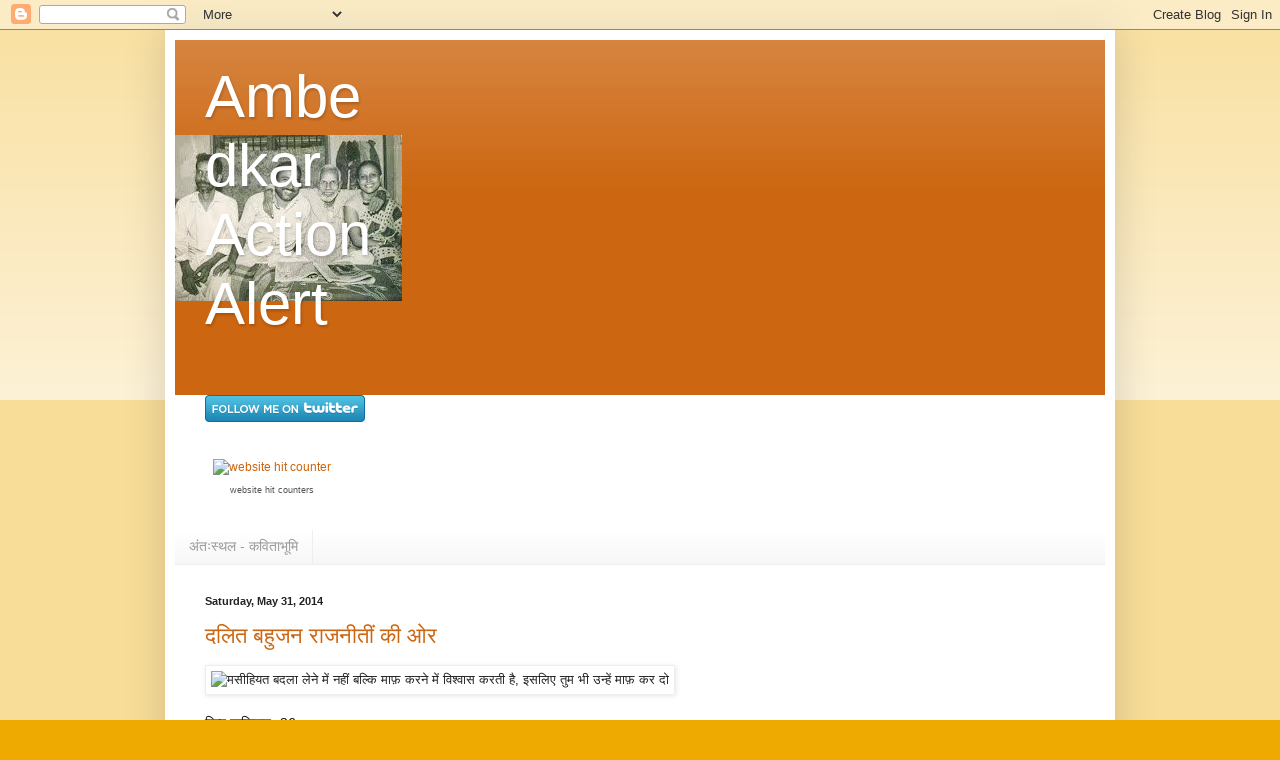

--- FILE ---
content_type: text/html; charset=UTF-8
request_url: https://ambedkaractions.blogspot.com/2014/05/
body_size: 48078
content:
<!DOCTYPE html>
<html class='v2' dir='ltr' lang='en'>
<head>
<link href='https://www.blogger.com/static/v1/widgets/335934321-css_bundle_v2.css' rel='stylesheet' type='text/css'/>
<meta content='width=1100' name='viewport'/>
<meta content='text/html; charset=UTF-8' http-equiv='Content-Type'/>
<meta content='blogger' name='generator'/>
<link href='https://ambedkaractions.blogspot.com/favicon.ico' rel='icon' type='image/x-icon'/>
<link href='http://ambedkaractions.blogspot.com/2014/05/' rel='canonical'/>
<link rel="alternate" type="application/atom+xml" title="Ambedkar Action Alert - Atom" href="https://ambedkaractions.blogspot.com/feeds/posts/default" />
<link rel="alternate" type="application/rss+xml" title="Ambedkar Action Alert - RSS" href="https://ambedkaractions.blogspot.com/feeds/posts/default?alt=rss" />
<link rel="service.post" type="application/atom+xml" title="Ambedkar Action Alert - Atom" href="https://www.blogger.com/feeds/3138070699265829516/posts/default" />
<!--Can't find substitution for tag [blog.ieCssRetrofitLinks]-->
<meta content='http://ambedkaractions.blogspot.com/2014/05/' property='og:url'/>
<meta content='Ambedkar Action Alert' property='og:title'/>
<meta content='' property='og:description'/>
<title>Ambedkar Action Alert: May 2014</title>
<style id='page-skin-1' type='text/css'><!--
/*
-----------------------------------------------
Blogger Template Style
Name:     Simple
Designer: Blogger
URL:      www.blogger.com
----------------------------------------------- */
/* Content
----------------------------------------------- */
body {
font: normal normal 12px Arial, Tahoma, Helvetica, FreeSans, sans-serif;
color: #222222;
background: #eeaa00 none repeat scroll top left;
padding: 0 40px 40px 40px;
}
html body .region-inner {
min-width: 0;
max-width: 100%;
width: auto;
}
h2 {
font-size: 22px;
}
a:link {
text-decoration:none;
color: #cc6611;
}
a:visited {
text-decoration:none;
color: #888888;
}
a:hover {
text-decoration:underline;
color: #ff9900;
}
.body-fauxcolumn-outer .fauxcolumn-inner {
background: transparent url(https://resources.blogblog.com/blogblog/data/1kt/simple/body_gradient_tile_light.png) repeat scroll top left;
_background-image: none;
}
.body-fauxcolumn-outer .cap-top {
position: absolute;
z-index: 1;
height: 400px;
width: 100%;
}
.body-fauxcolumn-outer .cap-top .cap-left {
width: 100%;
background: transparent url(https://resources.blogblog.com/blogblog/data/1kt/simple/gradients_light.png) repeat-x scroll top left;
_background-image: none;
}
.content-outer {
-moz-box-shadow: 0 0 40px rgba(0, 0, 0, .15);
-webkit-box-shadow: 0 0 5px rgba(0, 0, 0, .15);
-goog-ms-box-shadow: 0 0 10px #333333;
box-shadow: 0 0 40px rgba(0, 0, 0, .15);
margin-bottom: 1px;
}
.content-inner {
padding: 10px 10px;
}
.content-inner {
background-color: #ffffff;
}
/* Header
----------------------------------------------- */
.header-outer {
background: #cc6611 url(//www.blogblog.com/1kt/simple/gradients_light.png) repeat-x scroll 0 -400px;
_background-image: none;
}
.Header h1 {
font: normal normal 60px Arial, Tahoma, Helvetica, FreeSans, sans-serif;
color: #ffffff;
text-shadow: 1px 2px 3px rgba(0, 0, 0, .2);
}
.Header h1 a {
color: #ffffff;
}
.Header .description {
font-size: 140%;
color: #ffffff;
}
.header-inner .Header .titlewrapper {
padding: 22px 30px;
}
.header-inner .Header .descriptionwrapper {
padding: 0 30px;
}
/* Tabs
----------------------------------------------- */
.tabs-inner .section:first-child {
border-top: 0 solid #eeeeee;
}
.tabs-inner .section:first-child ul {
margin-top: -0;
border-top: 0 solid #eeeeee;
border-left: 0 solid #eeeeee;
border-right: 0 solid #eeeeee;
}
.tabs-inner .widget ul {
background: #f5f5f5 url(https://resources.blogblog.com/blogblog/data/1kt/simple/gradients_light.png) repeat-x scroll 0 -800px;
_background-image: none;
border-bottom: 1px solid #eeeeee;
margin-top: 0;
margin-left: -30px;
margin-right: -30px;
}
.tabs-inner .widget li a {
display: inline-block;
padding: .6em 1em;
font: normal normal 14px Arial, Tahoma, Helvetica, FreeSans, sans-serif;
color: #999999;
border-left: 1px solid #ffffff;
border-right: 1px solid #eeeeee;
}
.tabs-inner .widget li:first-child a {
border-left: none;
}
.tabs-inner .widget li.selected a, .tabs-inner .widget li a:hover {
color: #000000;
background-color: #eeeeee;
text-decoration: none;
}
/* Columns
----------------------------------------------- */
.main-outer {
border-top: 0 solid #eeeeee;
}
.fauxcolumn-left-outer .fauxcolumn-inner {
border-right: 1px solid #eeeeee;
}
.fauxcolumn-right-outer .fauxcolumn-inner {
border-left: 1px solid #eeeeee;
}
/* Headings
----------------------------------------------- */
div.widget > h2,
div.widget h2.title {
margin: 0 0 1em 0;
font: normal bold 11px Arial, Tahoma, Helvetica, FreeSans, sans-serif;
color: #000000;
}
/* Widgets
----------------------------------------------- */
.widget .zippy {
color: #999999;
text-shadow: 2px 2px 1px rgba(0, 0, 0, .1);
}
.widget .popular-posts ul {
list-style: none;
}
/* Posts
----------------------------------------------- */
h2.date-header {
font: normal bold 11px Arial, Tahoma, Helvetica, FreeSans, sans-serif;
}
.date-header span {
background-color: transparent;
color: #222222;
padding: inherit;
letter-spacing: inherit;
margin: inherit;
}
.main-inner {
padding-top: 30px;
padding-bottom: 30px;
}
.main-inner .column-center-inner {
padding: 0 15px;
}
.main-inner .column-center-inner .section {
margin: 0 15px;
}
.post {
margin: 0 0 25px 0;
}
h3.post-title, .comments h4 {
font: normal normal 22px Arial, Tahoma, Helvetica, FreeSans, sans-serif;
margin: .75em 0 0;
}
.post-body {
font-size: 110%;
line-height: 1.4;
position: relative;
}
.post-body img, .post-body .tr-caption-container, .Profile img, .Image img,
.BlogList .item-thumbnail img {
padding: 2px;
background: #ffffff;
border: 1px solid #eeeeee;
-moz-box-shadow: 1px 1px 5px rgba(0, 0, 0, .1);
-webkit-box-shadow: 1px 1px 5px rgba(0, 0, 0, .1);
box-shadow: 1px 1px 5px rgba(0, 0, 0, .1);
}
.post-body img, .post-body .tr-caption-container {
padding: 5px;
}
.post-body .tr-caption-container {
color: #222222;
}
.post-body .tr-caption-container img {
padding: 0;
background: transparent;
border: none;
-moz-box-shadow: 0 0 0 rgba(0, 0, 0, .1);
-webkit-box-shadow: 0 0 0 rgba(0, 0, 0, .1);
box-shadow: 0 0 0 rgba(0, 0, 0, .1);
}
.post-header {
margin: 0 0 1.5em;
line-height: 1.6;
font-size: 90%;
}
.post-footer {
margin: 20px -2px 0;
padding: 5px 10px;
color: #666666;
background-color: #f9f9f9;
border-bottom: 1px solid #eeeeee;
line-height: 1.6;
font-size: 90%;
}
#comments .comment-author {
padding-top: 1.5em;
border-top: 1px solid #eeeeee;
background-position: 0 1.5em;
}
#comments .comment-author:first-child {
padding-top: 0;
border-top: none;
}
.avatar-image-container {
margin: .2em 0 0;
}
#comments .avatar-image-container img {
border: 1px solid #eeeeee;
}
/* Comments
----------------------------------------------- */
.comments .comments-content .icon.blog-author {
background-repeat: no-repeat;
background-image: url([data-uri]);
}
.comments .comments-content .loadmore a {
border-top: 1px solid #999999;
border-bottom: 1px solid #999999;
}
.comments .comment-thread.inline-thread {
background-color: #f9f9f9;
}
.comments .continue {
border-top: 2px solid #999999;
}
/* Accents
---------------------------------------------- */
.section-columns td.columns-cell {
border-left: 1px solid #eeeeee;
}
.blog-pager {
background: transparent none no-repeat scroll top center;
}
.blog-pager-older-link, .home-link,
.blog-pager-newer-link {
background-color: #ffffff;
padding: 5px;
}
.footer-outer {
border-top: 0 dashed #bbbbbb;
}
/* Mobile
----------------------------------------------- */
body.mobile  {
background-size: auto;
}
.mobile .body-fauxcolumn-outer {
background: transparent none repeat scroll top left;
}
.mobile .body-fauxcolumn-outer .cap-top {
background-size: 100% auto;
}
.mobile .content-outer {
-webkit-box-shadow: 0 0 3px rgba(0, 0, 0, .15);
box-shadow: 0 0 3px rgba(0, 0, 0, .15);
}
.mobile .tabs-inner .widget ul {
margin-left: 0;
margin-right: 0;
}
.mobile .post {
margin: 0;
}
.mobile .main-inner .column-center-inner .section {
margin: 0;
}
.mobile .date-header span {
padding: 0.1em 10px;
margin: 0 -10px;
}
.mobile h3.post-title {
margin: 0;
}
.mobile .blog-pager {
background: transparent none no-repeat scroll top center;
}
.mobile .footer-outer {
border-top: none;
}
.mobile .main-inner, .mobile .footer-inner {
background-color: #ffffff;
}
.mobile-index-contents {
color: #222222;
}
.mobile-link-button {
background-color: #cc6611;
}
.mobile-link-button a:link, .mobile-link-button a:visited {
color: #ffffff;
}
.mobile .tabs-inner .section:first-child {
border-top: none;
}
.mobile .tabs-inner .PageList .widget-content {
background-color: #eeeeee;
color: #000000;
border-top: 1px solid #eeeeee;
border-bottom: 1px solid #eeeeee;
}
.mobile .tabs-inner .PageList .widget-content .pagelist-arrow {
border-left: 1px solid #eeeeee;
}

--></style>
<style id='template-skin-1' type='text/css'><!--
body {
min-width: 950px;
}
.content-outer, .content-fauxcolumn-outer, .region-inner {
min-width: 950px;
max-width: 950px;
_width: 950px;
}
.main-inner .columns {
padding-left: 0px;
padding-right: 0px;
}
.main-inner .fauxcolumn-center-outer {
left: 0px;
right: 0px;
/* IE6 does not respect left and right together */
_width: expression(this.parentNode.offsetWidth -
parseInt("0px") -
parseInt("0px") + 'px');
}
.main-inner .fauxcolumn-left-outer {
width: 0px;
}
.main-inner .fauxcolumn-right-outer {
width: 0px;
}
.main-inner .column-left-outer {
width: 0px;
right: 100%;
margin-left: -0px;
}
.main-inner .column-right-outer {
width: 0px;
margin-right: -0px;
}
#layout {
min-width: 0;
}
#layout .content-outer {
min-width: 0;
width: 800px;
}
#layout .region-inner {
min-width: 0;
width: auto;
}
body#layout div.add_widget {
padding: 8px;
}
body#layout div.add_widget a {
margin-left: 32px;
}
--></style>
<link href='https://www.blogger.com/dyn-css/authorization.css?targetBlogID=3138070699265829516&amp;zx=baf71ddf-13b0-4ee5-bda2-d78bfba52a71' media='none' onload='if(media!=&#39;all&#39;)media=&#39;all&#39;' rel='stylesheet'/><noscript><link href='https://www.blogger.com/dyn-css/authorization.css?targetBlogID=3138070699265829516&amp;zx=baf71ddf-13b0-4ee5-bda2-d78bfba52a71' rel='stylesheet'/></noscript>
<meta name='google-adsense-platform-account' content='ca-host-pub-1556223355139109'/>
<meta name='google-adsense-platform-domain' content='blogspot.com'/>

</head>
<body class='loading variant-bold'>
<div class='navbar section' id='navbar' name='Navbar'><div class='widget Navbar' data-version='1' id='Navbar1'><script type="text/javascript">
    function setAttributeOnload(object, attribute, val) {
      if(window.addEventListener) {
        window.addEventListener('load',
          function(){ object[attribute] = val; }, false);
      } else {
        window.attachEvent('onload', function(){ object[attribute] = val; });
      }
    }
  </script>
<div id="navbar-iframe-container"></div>
<script type="text/javascript" src="https://apis.google.com/js/platform.js"></script>
<script type="text/javascript">
      gapi.load("gapi.iframes:gapi.iframes.style.bubble", function() {
        if (gapi.iframes && gapi.iframes.getContext) {
          gapi.iframes.getContext().openChild({
              url: 'https://www.blogger.com/navbar/3138070699265829516?origin\x3dhttps://ambedkaractions.blogspot.com',
              where: document.getElementById("navbar-iframe-container"),
              id: "navbar-iframe"
          });
        }
      });
    </script><script type="text/javascript">
(function() {
var script = document.createElement('script');
script.type = 'text/javascript';
script.src = '//pagead2.googlesyndication.com/pagead/js/google_top_exp.js';
var head = document.getElementsByTagName('head')[0];
if (head) {
head.appendChild(script);
}})();
</script>
</div></div>
<div class='body-fauxcolumns'>
<div class='fauxcolumn-outer body-fauxcolumn-outer'>
<div class='cap-top'>
<div class='cap-left'></div>
<div class='cap-right'></div>
</div>
<div class='fauxborder-left'>
<div class='fauxborder-right'></div>
<div class='fauxcolumn-inner'>
</div>
</div>
<div class='cap-bottom'>
<div class='cap-left'></div>
<div class='cap-right'></div>
</div>
</div>
</div>
<div class='content'>
<div class='content-fauxcolumns'>
<div class='fauxcolumn-outer content-fauxcolumn-outer'>
<div class='cap-top'>
<div class='cap-left'></div>
<div class='cap-right'></div>
</div>
<div class='fauxborder-left'>
<div class='fauxborder-right'></div>
<div class='fauxcolumn-inner'>
</div>
</div>
<div class='cap-bottom'>
<div class='cap-left'></div>
<div class='cap-right'></div>
</div>
</div>
</div>
<div class='content-outer'>
<div class='content-cap-top cap-top'>
<div class='cap-left'></div>
<div class='cap-right'></div>
</div>
<div class='fauxborder-left content-fauxborder-left'>
<div class='fauxborder-right content-fauxborder-right'></div>
<div class='content-inner'>
<header>
<div class='header-outer'>
<div class='header-cap-top cap-top'>
<div class='cap-left'></div>
<div class='cap-right'></div>
</div>
<div class='fauxborder-left header-fauxborder-left'>
<div class='fauxborder-right header-fauxborder-right'></div>
<div class='region-inner header-inner'>
<div class='header section' id='header' name='Header'><div class='widget Header' data-version='1' id='Header1'>
<div id='header-inner' style='background-image: url("https://blogger.googleusercontent.com/img/b/R29vZ2xl/AVvXsEh-XZfgiKunrihMrR2tQk63q3bZPiB9_52gA2H9HvKefDcfobE1IhZr1EzgQqYJ6LoGSTjs5Qe22elwTUCFH0rV5Epj7duuZJ1gsene6fCIPow76QEwZlNo-zrloAemUa1CglO7ZCLDOb0/s1600/baba.jpg"); background-position: left; width: 227px; min-height: 166px; _height: 166px; background-repeat: no-repeat; '>
<div class='titlewrapper' style='background: transparent'>
<h1 class='title' style='background: transparent; border-width: 0px'>
<a href='https://ambedkaractions.blogspot.com/'>
Ambedkar Action Alert
</a>
</h1>
</div>
<div class='descriptionwrapper'>
<p class='description'><span>
</span></p>
</div>
</div>
</div></div>
</div>
</div>
<div class='header-cap-bottom cap-bottom'>
<div class='cap-left'></div>
<div class='cap-right'></div>
</div>
</div>
</header>
<div class='tabs-outer'>
<div class='tabs-cap-top cap-top'>
<div class='cap-left'></div>
<div class='cap-right'></div>
</div>
<div class='fauxborder-left tabs-fauxborder-left'>
<div class='fauxborder-right tabs-fauxborder-right'></div>
<div class='region-inner tabs-inner'>
<div class='tabs section' id='crosscol' name='Cross-Column'><div class='widget HTML' data-version='1' id='HTML2'>
<h2 class='title'>Twitter</h2>
<div class='widget-content'>
<a href="http://www.twitter.com/palashbiswaskl"><img src="https://lh3.googleusercontent.com/blogger_img_proxy/AEn0k_uHGwUKxvLQnxzZSL-QjFOqai3RzOPW-2Sc1lhcnoP1hPB7Ty2fg2nX-DkS1Xds-FPMnAJfrziNtAF0tt7Gv8x-FQiob0vE_hm496TP3N6EcP64ePFC6Po1hg=s0-d" alt="Follow palashbiswaskl on Twitter"></a>
</div>
<div class='clear'></div>
</div></div>
<div class='tabs section' id='crosscol-overflow' name='Cross-Column 2'><div class='widget HTML' data-version='1' id='HTML3'>
<h2 class='title'>Hits</h2>
<div class='widget-content'>
<table width="133" border="0" cellspacing="0" cellpadding="3"><tr><td align="center"><a href="http://www.website-hit-counters.com/fancy-hit-counters.html" target="_blank"><img src="https://lh3.googleusercontent.com/blogger_img_proxy/AEn0k_tn57VEdo1JsAOl6B1RZvl_VIkjwb6tNzzf4ZsVElqPxG_0bx5kxPyltWCXrV2jbzhFTcli2H5mVXRU044_sTYyUq3_-vVqEwqSQncGMb0nDnlNgQnPZqeLlaKqRtf-z-87vi394OU=s0-d" alt="website hit counter" title="website hit counter" border="0"></a></td></tr><tr><td align="center"><font style="font-family: Geneva, Arial, Helvetica, sans-serif; font-size: 9px; color: #330006; text-decoration: none;"> <a href="http://www.website-hit-counters.com/" target="_blank" style="font-family: Geneva, Arial, Helvetica, sans-serif; font-size: 9px; color: #555556; text-decoration: none;" title="website hit counters">website hit counters</a> </font></td></tr></table>
</div>
<div class='clear'></div>
</div><div class='widget LinkList' data-version='1' id='LinkList1'>
<h2>अ&#2306;त&#2307;स&#2381;थल - कव&#2367;त&#2366;भ&#2370;म&#2367;</h2>
<div class='widget-content'>
<ul>
<li><a href='http://antahasthal.blogspot.in/'>अ&#2306;त&#2307;स&#2381;थल - कव&#2367;त&#2366;भ&#2370;म&#2367;</a></li>
</ul>
<div class='clear'></div>
</div>
</div></div>
</div>
</div>
<div class='tabs-cap-bottom cap-bottom'>
<div class='cap-left'></div>
<div class='cap-right'></div>
</div>
</div>
<div class='main-outer'>
<div class='main-cap-top cap-top'>
<div class='cap-left'></div>
<div class='cap-right'></div>
</div>
<div class='fauxborder-left main-fauxborder-left'>
<div class='fauxborder-right main-fauxborder-right'></div>
<div class='region-inner main-inner'>
<div class='columns fauxcolumns'>
<div class='fauxcolumn-outer fauxcolumn-center-outer'>
<div class='cap-top'>
<div class='cap-left'></div>
<div class='cap-right'></div>
</div>
<div class='fauxborder-left'>
<div class='fauxborder-right'></div>
<div class='fauxcolumn-inner'>
</div>
</div>
<div class='cap-bottom'>
<div class='cap-left'></div>
<div class='cap-right'></div>
</div>
</div>
<div class='fauxcolumn-outer fauxcolumn-left-outer'>
<div class='cap-top'>
<div class='cap-left'></div>
<div class='cap-right'></div>
</div>
<div class='fauxborder-left'>
<div class='fauxborder-right'></div>
<div class='fauxcolumn-inner'>
</div>
</div>
<div class='cap-bottom'>
<div class='cap-left'></div>
<div class='cap-right'></div>
</div>
</div>
<div class='fauxcolumn-outer fauxcolumn-right-outer'>
<div class='cap-top'>
<div class='cap-left'></div>
<div class='cap-right'></div>
</div>
<div class='fauxborder-left'>
<div class='fauxborder-right'></div>
<div class='fauxcolumn-inner'>
</div>
</div>
<div class='cap-bottom'>
<div class='cap-left'></div>
<div class='cap-right'></div>
</div>
</div>
<!-- corrects IE6 width calculation -->
<div class='columns-inner'>
<div class='column-center-outer'>
<div class='column-center-inner'>
<div class='main section' id='main' name='Main'><div class='widget Blog' data-version='1' id='Blog1'>
<div class='blog-posts hfeed'>

          <div class="date-outer">
        
<h2 class='date-header'><span>Saturday, May 31, 2014</span></h2>

          <div class="date-posts">
        
<div class='post-outer'>
<div class='post hentry uncustomized-post-template' itemprop='blogPost' itemscope='itemscope' itemtype='http://schema.org/BlogPosting'>
<meta content='http://www.hastakshep.com/wp-content/themes/sahifa/timthumb.php?src=/wp-content/uploads/2014/05/Hindu-Taliban-397x600.jpg&h=125&w=272&a=c' itemprop='image_url'/>
<meta content='3138070699265829516' itemprop='blogId'/>
<meta content='5928819748357540281' itemprop='postId'/>
<a name='5928819748357540281'></a>
<h3 class='post-title entry-title' itemprop='name'>
<a href='https://ambedkaractions.blogspot.com/2014/05/blog-post_5178.html'>दल&#2367;त बह&#2369;जन र&#2366;जन&#2368;त&#2368;&#2306; क&#2368; ओर</a>
</h3>
<div class='post-header'>
<div class='post-header-line-1'></div>
</div>
<div class='post-body entry-content' id='post-body-5928819748357540281' itemprop='description articleBody'>
<div dir='ltr'><div><img alt="मसीहियत बदला लेने में नहीं बल्कि माफ़ करने में विश्वास करती है, इसलिए तुम भी उन्हें माफ़ कर दो" src="https://lh3.googleusercontent.com/blogger_img_proxy/[base64]s0-d"></div><span style="color: rgb(20, 24, 35); font-family: Helvetica, Arial, 'lucida grande', tahoma, verdana, arial, sans-serif; font-size: 14px; line-height: 19.31999969482422px; background-color: rgb(255, 255, 255);"><div><span style="color: rgb(20, 24, 35); font-family: Helvetica, Arial, 'lucida grande', tahoma, verdana, arial, sans-serif; font-size: 14px; line-height: 19.31999969482422px; background-color: rgb(255, 255, 255);"><br></span></div>ह&#2367;न&#2381;द&#2370; त&#2366;ल&#2367;ब&#2366;न -26</span><div><br style="color: rgb(20, 24, 35); font-family: Helvetica, Arial, 'lucida grande', tahoma, verdana, arial, sans-serif; font-size: 14px; line-height: 19.31999969482422px; background-color: rgb(255, 255, 255);"><span style="color: rgb(20, 24, 35); font-family: Helvetica, Arial, 'lucida grande', tahoma, verdana, arial, sans-serif; font-size: 14px; line-height: 19.31999969482422px; background-color: rgb(255, 255, 255);">------------------------</span><br style="color: rgb(20, 24, 35); font-family: Helvetica, Arial, 'lucida grande', tahoma, verdana, arial, sans-serif; font-size: 14px; line-height: 19.31999969482422px; background-color: rgb(255, 255, 255);"><span style="font-family: Helvetica, Arial, 'lucida grande', tahoma, verdana, arial, sans-serif; line-height: 19.31999969482422px; background-color: rgb(255, 255, 255);"><font size="7" color="#2672ec">दल&#2367;त बह&#2369;जन र&#2366;जन&#2368;त&#2368;&#2306; क&#2368; ओर</font></span><br style="color: rgb(20, 24, 35); font-family: Helvetica, Arial, 'lucida grande', tahoma, verdana, arial, sans-serif; font-size: 14px; line-height: 19.31999969482422px; background-color: rgb(255, 255, 255);"><span style="color: rgb(20, 24, 35); font-family: Helvetica, Arial, 'lucida grande', tahoma, verdana, arial, sans-serif; font-size: 14px; line-height: 19.31999969482422px; background-color: rgb(255, 255, 255);">........................................</span><br style="color: rgb(20, 24, 35); font-family: Helvetica, Arial, 'lucida grande', tahoma, verdana, arial, sans-serif; font-size: 14px; line-height: 19.31999969482422px; background-color: rgb(255, 255, 255);"><span style="color: rgb(20, 24, 35); font-family: Helvetica, Arial, 'lucida grande', tahoma, verdana, arial, sans-serif; font-size: 14px; line-height: 19.31999969482422px; background-color: rgb(255, 255, 255);">दल&#2367;त स&#2375;न&#2366; स&#2375; न&#2367;क&#2366;ल&#2375; ज&#2366;न&#2375; क&#2375; ब&#2366;द म&#2375;र&#2375; ल&#2367;ए अगल&#2366; स&#2381;व&#2366;भ&#2366;व&#2367;क ठ&#2367;क&#2366;न&#2366; बह&#2369;जन सम&#2366;ज प&#2366;र&#2381;ट&#2368; और उस ज&#2376;स&#2368; स&#2379;च रखन&#2375; व&#2366;ल&#2375; स&#2306;स&#2381;थ&#2366; ,स&#2306;गठन थ&#2375; ,म&#2376;&#2306; अपन&#2375; आपक&#2379; अब व&#2376;च&#2366;र&#2367;क र&#2370;प स&#2375; इन&#2381;ह&#2368;&#2306; क&#2375; कर&#2368;ब प&#2366;त&#2366; थ&#2366; ,म&#2376;&#2306;न&#2375; स&#2379;च रख&#2366; थ&#2366; क&#2367; क&#2367;स&#2368; द&#2367;न अगर म&#2376;&#2306; सक&#2381;र&#2368;य र&#2366;जन&#2368;त&#2368; क&#2366; ह&#2367;स&#2381;स&#2366; बन&#2370;&#2305;ग&#2366; त&#2379; उसक&#2368; श&#2369;र&#2369;आत बसप&#2366; स&#2375; ह&#2368; ह&#2379;ग&#2368; ,बसप&#2366; उन द&#2367;न&#2379;&#2306; म&#2375;र&#2375; ल&#2367;ए एक स&#2366;म&#2366;ज&#2367;क आन&#2381;द&#2379;लन थ&#2368; ,म&#2375;र&#2375; एक म&#2367;त&#2381;र आर प&#2368; जलथ&#2369;र&#2367;य&#2366; क&#2375; घर बह&#2369;जन स&#2306;गठक न&#2366;मक अख़ब&#2366;र आत&#2366; थ&#2366; ,म&#2376;&#2306; उस&#2375; न&#2367;यम&#2367;त र&#2370;प स&#2375; पढत&#2366; थ&#2366; ,बसप&#2366; स&#2369;प&#2381;र&#2368;म&#2379;&#2306; म&#2366;न&#2381;यवर क&#2366;&#2306;श&#2368; र&#2366;म क&#2375; प&#2381;रत&#2367; मन म&#2375;&#2306; बह&#2369;त अध&#2367;क सम&#2381;म&#2366;न भ&#2368; थ&#2366; ,उनक&#2375; द&#2381;व&#2366;र&#2366; स&#2379;य&#2368; ह&#2369;य&#2368; दल&#2367;त क&#2380;म&#2379;&#2306; क&#2379; जग&#2366;न&#2375; क&#2375; ल&#2367;ए क&#2367;य&#2375; ज&#2366; रह&#2375; प&#2381;रय&#2366;स&#2379;&#2306; क&#2366; म&#2376;&#2306; प&#2381;रश&#2306;सक और समर&#2381;थक थ&#2366;, त&#2367;लक तर&#2366;ज&#2370; और तलव&#2366;र क&#2379; ज&#2370;त&#2375; म&#2366;रन&#2375; क&#2368; ब&#2366;त म&#2369;झ&#2375; अप&#2368;ल करत&#2368; थ&#2368;. उस वक़&#2381;त क&#2366; म&#2368;ड&#2367;य&#2366; आज ज&#2367;तन&#2366; ह&#2368; दल&#2367;त व&#2367;र&#2379;ध&#2368; थ&#2366; ,म&#2366;न&#2381;यवर म&#2368;ड&#2367;य&#2366; क&#2375; इस चर&#2367;त&#2381;र क&#2366; बह&#2369;त ह&#2368; सट&#2368;क और सरल व&#2367;श&#2381;ल&#2375;षण करत&#2375; ह&#2369;ए कहत&#2375; थ&#2375; क&#2367; म&#2368;ड&#2367;य&#2366; कभ&#2368; भ&#2368; बह&#2369;जन समर&#2381;थक नह&#2368;&#2306; ह&#2379; सकत&#2366; ह&#2376; ,उसम&#2375; बन&#2367;ए क&#2366; प&#2376;स&#2366; और ब&#2381;र&#2366;हमण क&#2366; द&#2367;म&#2366;ग लग&#2366; ह&#2369;आ ह&#2376; ,अगर हम द&#2375;ख&#2375;&#2306; त&#2379; ह&#2366;ल&#2366;त अब भ&#2368; जस क&#2375; तस ह&#2368; ह&#2376; ,अभ&#2368; भ&#2368; अध&#2367;क&#2366;&#2306;श म&#2368;ड&#2367;य&#2366; ह&#2366;उस क&#2375; म&#2366;ल&#2367;क व&#2376;श&#2381;य ह&#2376; और स&#2306;प&#2366;दक ब&#2381;र&#2366;ह&#2381;मण .</span><br style="color: rgb(20, 24, 35); font-family: Helvetica, Arial, 'lucida grande', tahoma, verdana, arial, sans-serif; font-size: 14px; line-height: 19.31999969482422px; background-color: rgb(255, 255, 255);"><span style="color: rgb(20, 24, 35); font-family: Helvetica, Arial, 'lucida grande', tahoma, verdana, arial, sans-serif; font-size: 14px; line-height: 19.31999969482422px; background-color: rgb(255, 255, 255);">क&#2366;&#2306;श&#2368;र&#2366;म क&#2379; तत&#2381;क&#2366;ल&#2368;न म&#2368;ड&#2367;य&#2366; अक&#2381;सर एक अवसरव&#2366;द&#2368; और ज&#2366;त&#2367;व&#2366;द&#2368; न&#2375;त&#2366; क&#2375; र&#2370;प म&#2375;&#2306; प&#2375;श करत&#2366; थ&#2366; ,अवसरव&#2366;द पर ब&#2379;लत&#2375; ह&#2369;ए उन&#2381;ह&#2379;&#2306;न&#2375; एक ब&#2366;र कह&#2366; थ&#2366; - ह&#2366;&#2305; म&#2376;&#2306; अवसरव&#2366;द&#2368; ह&#2370;&#2305; और अवसर न&#2366; म&#2367;ल&#2375; त&#2379; म&#2376;&#2306; अवसर बन&#2366; ल&#2375;त&#2366; ह&#2370;&#2305; सम&#2366;ज क&#2375; ह&#2367;त म&#2375;&#2306; .....और व&#2366;कई उन&#2381;ह&#2379;&#2306;न&#2375; बह&#2369;जन&#2379;&#2306; क&#2375; ल&#2367;ए ख&#2370;ब स&#2366;र&#2375; म&#2380;क&#2375; बन&#2366;य&#2375; ,उनक&#2375; द&#2381;व&#2366;र&#2366; द&#2367;ए गए न&#2366;र&#2379;&#2306; न&#2375; उन द&#2367;न&#2379;&#2306; क&#2366;फ&#2368; हलचल मच&#2366; रख&#2368;थ&#2368; ,मन&#2369;व&#2366;द क&#2379; उन&#2381;ह&#2379;&#2306;न&#2375; जमकर क&#2379;स&#2366; ,जयप&#2369;र म&#2375;&#2306; ह&#2366;ईक&#2379;र&#2381;ट म&#2375;&#2306; खड़&#2375; मन&#2369; क&#2368; म&#2370;र&#2381;त&#2367; क&#2379; हट&#2366;न&#2375; क&#2375; ल&#2367;ए भ&#2368; उन&#2381;ह&#2379;&#2306;न&#2375; अम&#2381;ब&#2375;डकर सर&#2381;कल पर बड़&#2368; म&#2368;ट&#2367;&#2306;ग क&#2368; ,हम भ&#2368;लव&#2366;ड&#2366; स&#2375; प&#2370;र&#2368; बस भर कर ल&#2379;ग ल&#2366;य&#2375; ,म&#2366;न&#2381;यवर क&#2368; प&#2369;स&#2381;तक 'चमच&#2366; य&#2369;ग ' भ&#2368; पढ़&#2368; ,उसम&#2375; चमच&#2379;&#2306; क&#2375; व&#2367;भ&#2367;न&#2381;न प&#2381;रक&#2366;र पढ़ कर आन&#2306;द आय&#2366;, चमच&#2379;&#2306; क&#2366; ऐस&#2366; वर&#2381;ग&#2368;करण श&#2366;यद ह&#2368; क&#2367;स&#2368; और न&#2375; क&#2367;य&#2366; ह&#2379;ग&#2366; ,व&#2366;कई क&#2366;&#2306;श&#2368;र&#2366;म क&#2366; क&#2379;ई म&#2369;क&#2366;बल&#2366; नह&#2368;&#2306; थ&#2366; .ब&#2366;ब&#2366; स&#2366;हब आ&#2306;ब&#2375;डकर क&#2375; ब&#2366;द उन&#2381;ह&#2379;&#2306;न&#2375; ज&#2367;तन&#2366; क&#2367;य&#2366; ,उसक&#2366; आध&#2366; भ&#2368; बहन क&#2369;म&#2366;र&#2368; कर प&#2366;त&#2368; त&#2379; तस&#2381;व&#2368;र आज ज&#2367;तन&#2368; न&#2367;र&#2366;श&#2366;जनक त&#2379; श&#2366;यद नह&#2368;&#2306; ह&#2379;त&#2368; ,पर दल&#2367;त क&#2368; ब&#2375;ट&#2368; द&#2380;लत क&#2368; ब&#2375;ट&#2368; बनन&#2375; क&#2375; चक&#2381;कर म&#2375;&#2306; म&#2367;शन क&#2379; ह&#2368; भ&#2369;ल&#2366; ब&#2376;ठ&#2368; ...</span><br style="color: rgb(20, 24, 35); font-family: Helvetica, Arial, 'lucida grande', tahoma, verdana, arial, sans-serif; font-size: 14px; line-height: 19.31999969482422px; background-color: rgb(255, 255, 255);"><span style="color: rgb(20, 24, 35); font-family: Helvetica, Arial, 'lucida grande', tahoma, verdana, arial, sans-serif; font-size: 14px; line-height: 19.31999969482422px; background-color: rgb(255, 255, 255);">म&#2369;झ&#2375; म&#2366;न&#2381;यवर स&#2375; 5 ब&#2366;र म&#2367;लन&#2375; क&#2366; अवसर म&#2367;ल&#2366; ,उनक&#2368; स&#2366;दग&#2368; और समझ&#2366;न&#2375; क&#2375; तर&#2368;क&#2375; न&#2375; म&#2369;झ&#2375; प&#2381;रभ&#2366;व&#2367;त क&#2367;य&#2366; ,व&#2375; ज&#2376;स&#2375; थ&#2375; ,बस व&#2376;स&#2375; ह&#2368; थ&#2375; ,उनक&#2366; क&#2379;ई और च&#2375;हर&#2366; नह&#2368;&#2306; थ&#2366; ,तड़क भड़क स&#2375; द&#2370;र ,म&#2368;ड&#2367;य&#2366; क&#2368; छप&#2366;सल&#2367;प&#2381;स&#2369;त&#2366; स&#2375; अलग ,ल&#2379;ग&#2379;&#2306; क&#2375; ब&#2368;च ज&#2366; कर अपन&#2368; ब&#2366;त क&#2379; समझ&#2366;न&#2375; क&#2366; उनक&#2366; श&#2381;रमस&#2366;ध&#2381;य क&#2366;र&#2381;य म&#2375;र&#2368; नज़र म&#2375;&#2306; वन&#2381;दन&#2368;य थ&#2366; ,म&#2376;&#2306; उनक&#2368; ब&#2366;त&#2379;&#2306; और न&#2366;र&#2379;&#2306; क&#2366; त&#2379; द&#2368;व&#2366;न&#2366; ह&#2368; थ&#2366; ,ठ&#2366;क&#2369;र ब&#2381;र&#2366;हमण बन&#2367;य&#2366; क&#2379; छ&#2379;ड़ कर सबक&#2379; कम&#2375;र&#2366; बत&#2366;न&#2366; और इन&#2381;ह&#2375;&#2306; ल&#2369;ट&#2375;र&#2366; बत&#2366;न&#2375; क&#2366; स&#2366;हस व&#2379; ह&#2368; कर सकत&#2375; थ&#2375; ,य&#2375; म&#2366;न&#2381;यवर क&#2366;&#2306;श&#2368;र&#2366;म ह&#2368; थ&#2375; ज&#2367;न&#2381;ह&#2379;&#2306;न&#2375; क&#2366;&#2306;ग&#2381;र&#2375;स क&#2379; स&#2366;&#2306;पन&#2366;थ ,भ&#2366;जप&#2366; क&#2379; न&#2366;गन&#2366;थ ,जनत&#2366; दल क&#2379; सप&#2379;ल&#2366; और व&#2366;मप&#2306;थ&#2367;य&#2379;&#2306; क&#2379; हर&#2368; घ&#2366;स क&#2375; हर&#2375; स&#2366;&#2306;प न&#2367;र&#2369;प&#2367;त क&#2367;य&#2366; थ&#2366; ,बसप&#2366; सप&#2366; गठब&#2306;धन सरक&#2366;र क&#2375; शपथ ग&#2381;रहण क&#2375; वक़&#2381;त लग&#2366; न&#2366;र&#2366; -' म&#2367;ल&#2375; म&#2369;ल&#2366;यम क&#2366;&#2306;श&#2368;र&#2366;म,भ&#2366;ड म&#2375;&#2306; ज&#2366;य&#2375; जय श&#2381;र&#2368;र&#2366;म ' उस वक़&#2381;त ज&#2367;तन&#2366; जर&#2369;र&#2368; थ&#2366; , आज भ&#2368; उसक&#2368; उतन&#2368; ह&#2368; य&#2366; उसस&#2375; भ&#2368; अध&#2367;क जर&#2369;रत महस&#2370;स ह&#2379;त&#2368; ह&#2376; .</span><br style="color: rgb(20, 24, 35); font-family: Helvetica, Arial, 'lucida grande', tahoma, verdana, arial, sans-serif; font-size: 14px; line-height: 19.31999969482422px; background-color: rgb(255, 255, 255);"><span style="color: rgb(20, 24, 35); font-family: Helvetica, Arial, 'lucida grande', tahoma, verdana, arial, sans-serif; font-size: 14px; line-height: 19.31999969482422px; background-color: rgb(255, 255, 255);">च&#2370;&#2305;क&#2367; म&#2375;र&#2366; प&#2381;र&#2366;रम&#2381;भ&#2367;क प&#2381;रश&#2367;क&#2381;षण स&#2306;घ&#2368; कट&#2381;टरप&#2306;थ&#2368; व&#2367;च&#2366;रध&#2366;र&#2366; क&#2375; स&#2366;थ ह&#2369;आ इसल&#2367;ए चरमप&#2306;थ&#2368; व&#2367;च&#2366;रध&#2366;र&#2366; म&#2369;झ&#2375; त&#2369;र&#2306;त ल&#2369;भ&#2366; ल&#2375;त&#2368; थ&#2368; ,उद&#2366;रव&#2366;द&#2368; और ग&#2366;&#2306;ध&#2368;व&#2366;द&#2368; ट&#2366;इप क&#2375; अम&#2381;ब&#2375;डकरव&#2366;द&#2367;य&#2379;&#2306; स&#2375; म&#2369;झ&#2375; कभ&#2368; प&#2381;र&#2375;म नह&#2368;&#2306; रह&#2366; ,समरसत&#2366; ,समन&#2381;वयन और भ&#2366;ईच&#2366;र&#2375; क&#2368; फर&#2381;ज&#2368; ब&#2366;त&#2379;&#2306; पर म&#2375;र&#2366; ज&#2381;य&#2366;द&#2366; यक&#2368;न व&#2376;स&#2375; भ&#2368; नह&#2368;&#2306; थ&#2366; ,इसल&#2367;ए म&#2366;न&#2381;यवर ज&#2376;स&#2375; खर&#2368; खर&#2368; कहन&#2375; व&#2366;ल&#2375; व&#2381;यक&#2381;त&#2367; क&#2379; पस&#2306;द करन&#2375; म&#2375;&#2306; म&#2369;झ&#2375; क&#2379;ई द&#2367;क&#2381;कत नह&#2368;&#2306; थ&#2368; ,एक और ब&#2366;त ज&#2379; उनक&#2368; म&#2369;झ&#2375; पस&#2306;द आत&#2368; थ&#2368; व&#2379; यह थ&#2368; क&#2367; व&#2375; कभ&#2368; क&#2367;स&#2368; क&#2368; चमच&#2366;ग&#2367;र&#2368; नह&#2368;&#2306; करत&#2375; द&#2367;ख&#2366;ई पड़&#2375; ,य&#2366;चक स&#2366; भ&#2366;व नह&#2368;&#2306; ,बह&#2369;जन&#2379;&#2306; क&#2379; ह&#2369;क&#2381;मर&#2366;न बन&#2366;न&#2375; क&#2368; ललक और उसक&#2375; ल&#2367;ए ज&#2368;वन भर क&#2366; समर&#2381;पण ..इसल&#2367;ए म&#2376;&#2306; सद&#2376;व ह&#2368; क&#2366;&#2306;श&#2368;र&#2366;म क&#2379; पस&#2306;द करत&#2366; रह&#2366; और आज भ&#2368; अपन&#2368; सम&#2381;प&#2370;र&#2381;ण च&#2375;तन&#2366; क&#2375; स&#2366;थ उन&#2381;ह&#2375;&#2306; आदर द&#2375;त&#2366; ह&#2370;&#2305; .</span><br style="color: rgb(20, 24, 35); font-family: Helvetica, Arial, 'lucida grande', tahoma, verdana, arial, sans-serif; font-size: 14px; line-height: 19.31999969482422px; background-color: rgb(255, 255, 255);"><span style="color: rgb(20, 24, 35); font-family: Helvetica, Arial, 'lucida grande', tahoma, verdana, arial, sans-serif; font-size: 14px; line-height: 19.31999969482422px; background-color: rgb(255, 255, 255);">म&#2375;र&#2368; उनस&#2375; आख&#2367;र&#2368; म&#2369;ल&#2366;क&#2366;त च&#2367;त&#2381;त&#2379;डगढ क&#2375; ड&#2366;क ब&#2306;गल&#2375; म&#2375;&#2306; ह&#2369;य&#2368; ,व&#2375; ग&#2366;ड़&#2367;य&#2366; ल&#2379;ह&#2366;र&#2379;&#2306; क&#2375; सम&#2381;मल&#2375;न क&#2379; स&#2306;ब&#2379;ध&#2367;त करन&#2375; आय&#2375; थ&#2375; ,उन&#2381;ह&#2379;&#2306;न&#2375; कह&#2366; क&#2367; म&#2376;&#2306; च&#2366;हत&#2366; ह&#2370;&#2305; क&#2368; र&#2366;जस&#2381;थ&#2366;न म&#2375;&#2306; क&#2379;ई म&#2375;घव&#2366;ल म&#2369;ख&#2381;यम&#2306;त&#2381;र&#2368; बन&#2375; ,म&#2376;&#2306; उन&#2381;ह&#2375;&#2306; र&#2366;ज&#2366; बन&#2366;न&#2375; आय&#2366; ह&#2370;&#2305; ,ल&#2375;क&#2367;न म&#2366;न&#2381;यवर क&#2368; इस इच&#2381;छ&#2366; क&#2379; परव&#2366;न चढ&#2366;न&#2375; क&#2375; ल&#2367;ए बसप&#2366; कभ&#2368; उत&#2381;स&#2369;क नह&#2368;&#2306; नज़र आई ,ज&#2379; ल&#2368;डरश&#2367;प इस सम&#2369;द&#2366;य स&#2375; उभर&#2368; श&#2367;वद&#2366;न म&#2375;घ ,भ&#2379;जर&#2366;ज स&#2379;ल&#2306;क&#2368; अथव&#2366; धरमप&#2366;ल कट&#2366;र&#2367;य&#2366; क&#2375; र&#2370;प म&#2375;&#2306; ,उस&#2375; भ&#2368; क&#2367;स&#2368; न क&#2367;स&#2368; बह&#2366;न&#2375; ब&#2375;हद न&#2367;र&#2381;ममत&#2366; स&#2375; ख़तम कर द&#2367;य&#2366; गय&#2366; ,म&#2376;&#2306;न&#2375; द&#2375;ख&#2366; क&#2367; ज&#2381;य&#2366;द&#2366;तर प&#2381;रद&#2375;श प&#2381;रभ&#2366;र&#2368; बहन ज&#2368; उतरप&#2381;रद&#2375;श स&#2375; ह&#2368; भ&#2375;जत&#2368; ह&#2376; ,ज&#2367;नक&#2366; क&#2369;ल जम&#2366; क&#2366;म र&#2366;जस&#2381;थ&#2366;न स&#2375; प&#2366;र&#2381;ट&#2368; फण&#2381;ड ,च&#2369;न&#2366;व सहय&#2379;ग और बहन ज&#2368; क&#2375; बर&#2381;थ ड&#2375; क&#2375; न&#2366;म पर च&#2306;द&#2366; इकट&#2381;ठ&#2366; करन&#2366; रहत&#2366; ह&#2376; .,</span><br style="color: rgb(20, 24, 35); font-family: Helvetica, Arial, 'lucida grande', tahoma, verdana, arial, sans-serif; font-size: 14px; line-height: 19.31999969482422px; background-color: rgb(255, 255, 255);"><span style="color: rgb(20, 24, 35); font-family: Helvetica, Arial, 'lucida grande', tahoma, verdana, arial, sans-serif; font-size: 14px; line-height: 19.31999969482422px; background-color: rgb(255, 255, 255);">जब तक म&#2366;न&#2381;यवर क&#2366;&#2306;श&#2368;र&#2366;म ज&#2367;&#2306;द&#2366; और सक&#2381;र&#2367;य रह&#2375;, तब तक बसप&#2366; एक स&#2366;म&#2366;ज&#2367;क च&#2375;तन&#2366; क&#2366; आन&#2381;द&#2379;लन थ&#2368; ,उसक&#2375; ब&#2366;द वह ज&#2375;बकतर&#2379;&#2306; क&#2368; प&#2366;र&#2381;ट&#2368; म&#2375;&#2306; तब&#2381;द&#2368;ल ह&#2379;न&#2375; लग&#2368; ,ज&#2367;धर नज़र द&#2380;ड़&#2366;ओ उधर ह&#2368; ल&#2369;ट&#2375;र&#2375; ल&#2379;ग आ ब&#2376;ठ&#2375; ,ब&#2366;त&#2375;&#2306; व&#2367;च&#2366;रध&#2366;र&#2366; तथ&#2366; म&#2367;शन क&#2368; ..और क&#2366;म श&#2369;द&#2381;ध र&#2370;प स&#2375; ल&#2370;ट- प&#2366;ट ,स&#2375;क&#2381;टर प&#2381;रभ&#2366;र&#2368; स&#2375; ल&#2375;कर बहनज&#2368; तक ज&#2375;ब गरम ह&#2368; बसप&#2366; क&#2366; ख़&#2366;स धरम ह&#2379; गय&#2366; ,धन क&#2368; इस व&#2375;गव&#2366;न ध&#2366;र&#2366; म&#2375;&#2306; व&#2367;च&#2366;रध&#2366;र&#2366; कब बह कर कह&#2366;&#2305; ज&#2366; ग&#2367;र&#2368; ,क&#2367;स&#2368; क&#2379; म&#2366;ल&#2370;म तक नह&#2368;&#2306; पड़&#2366; ,आज भ&#2368; यह प&#2381;रश&#2381;न अन&#2369;तर&#2367;त ह&#2376; क&#2367; बसप&#2366; नमक व&#2367;च&#2366;रध&#2366;र&#2366; क&#2366; आख&#2367;र ह&#2369;आ क&#2381;य&#2366; ?</span><br style="color: rgb(20, 24, 35); font-family: Helvetica, Arial, 'lucida grande', tahoma, verdana, arial, sans-serif; font-size: 14px; line-height: 19.31999969482422px; background-color: rgb(255, 255, 255);"><span style="color: rgb(20, 24, 35); font-family: Helvetica, Arial, 'lucida grande', tahoma, verdana, arial, sans-serif; font-size: 14px; line-height: 19.31999969482422px; background-color: rgb(255, 255, 255);">त&#2367;लक तर&#2366;ज&#2370; और तलव&#2366;र क&#2379; च&#2366;र च&#2366;र ज&#2370;त&#2375; म&#2366;रन&#2375; व&#2366;ल&#2375; उन&#2381;ह&#2368;&#2306; त&#2367;लकध&#2366;र&#2367;य&#2379;&#2306; क&#2375; ज&#2370;त&#2375; और तल&#2369;व&#2375; च&#2366;टन&#2375; लग गए ,बसप&#2366; क&#2366; ह&#2366;थ&#2368; अब म&#2367;श&#2381;र&#2366; ज&#2368; क&#2366; गण&#2375;श थ&#2366; ,मन&#2369;व&#2366;द क&#2379; क&#2379;सन&#2375; व&#2366;ल&#2375; अब ब&#2381;र&#2366;हमण भ&#2366;ईच&#2366;र&#2366; सम&#2381;म&#2375;लन&#2379;&#2306; म&#2375;&#2306; श&#2306;खन&#2366;द कर रह&#2375; थ&#2375; और प&#2370;र&#2366; बह&#2369;जन सम&#2366;ज बहनज&#2368; क&#2368; इस क&#2366;रस&#2381;त&#2366;न&#2368; क&#2379; स&#2366;म&#2366;ज&#2367;क अभ&#2367;य&#2366;&#2306;त&#2381;र&#2367;क&#2368; समझ कर ढप&#2379;रश&#2306;ख बन&#2366; म&#2370;क दर&#2381;शक बन&#2366; ह&#2369;आ थ&#2366; ,क&#2367;स&#2368; क&#2368; मज&#2366;ल ज&#2379; दल&#2367;त सम&#2366;ज क&#2368; नय&#2368; नव&#2375;ल&#2368; इस त&#2366;न&#2366;श&#2366;ह क&#2375; ख&#2367;ल&#2366;फ सव&#2366;ल उठ&#2366;न&#2375; क&#2368; ह&#2367;म&#2381;मत करत&#2366; ?बसप&#2366; अब द&#2381;व&#2367;ज&#2379;&#2306; क&#2379; जन&#2375;ऊ ब&#2366;&#2306;टन&#2375; क&#2366; ग&#2379;रखध&#2306;ध&#2366; भ&#2368; करन&#2375; लग&#2368; थ&#2368; ,दल&#2367;त&#2379;&#2306; क&#2379; ब&#2367;क&#2366;ऊ नह&#2368;&#2306; ट&#2367;क&#2366;ऊ ह&#2379;न&#2375; क&#2368; नस&#2368;हत द&#2375;न&#2375; व&#2366;ल&#2368; प&#2366;र&#2381;ट&#2368; क&#2375; च&#2369;न&#2366;व&#2368; ट&#2367;कट सब&#2381;ज&#2368; म&#2306;ड&#2368; क&#2375; ब&#2376;गन&#2379;&#2306; क&#2368; भ&#2366;&#2306;त&#2367; ख&#2369;ल&#2375; आम ब&#2367;कन&#2375; लग&#2375; ,प&#2376;स&#2366; इकट&#2381;ठ&#2366; करन&#2366; ह&#2368; मह&#2366;नतम लक&#2381;ष&#2381;य बन च&#2369;क&#2366; थ&#2366; ,बर&#2381;थ ड&#2375; क&#2375;क ,म&#2366;थ&#2375; पर स&#2379;न&#2375; क&#2366; त&#2366;ज़ और ल&#2366;ख&#2379;&#2306; र&#2369;पए क&#2368; म&#2366;ल&#2366; पहन कर बहनज&#2368; म&#2366;य&#2366;वत&#2368; स&#2375; म&#2366;ल&#2366;वत&#2368; बन ब&#2376;ठ&#2368; ,बह&#2369;जन सम&#2366;ज स&#2381;वय&#2306; क&#2379; ठग&#2366; स&#2366; महस&#2370;स करन&#2375; लग&#2366; ,स&#2366;म&#2366;ज&#2367;क पर&#2367;वर&#2381;तन क&#2375; एक जन आन&#2381;द&#2379;लन क&#2366; ऐस&#2366; व&#2376;च&#2366;र&#2367;क पतन इत&#2367;ह&#2366;स म&#2375;&#2306; द&#2369;र&#2381;लभ ह&#2368; ह&#2376; ,म&#2376;&#2306; ज&#2367;स उम&#2381;म&#2368;द क&#2375; स&#2366;थ बसप&#2366; म&#2375;&#2306; सक&#2381;र&#2367;य ह&#2369;आ ,व&#2376;स&#2366; क&#2379;ई क&#2366;म वह&#2366;&#2306; थ&#2366; ह&#2368; नह&#2368;&#2306; ,वह&#2366;&#2306; क&#2379;ई क&#2367;स&#2368; क&#2368; नह&#2368;&#2306; स&#2369;नत&#2366; ह&#2376; ,बहन ज&#2368; त&#2379; कथ&#2367;त भगव&#2366;न&#2379;&#2306; क&#2368; ह&#2368; भ&#2366;&#2306;त&#2367; अत&#2381;य&#2306;त द&#2369;र&#2381;लभ हस&#2381;त&#2368; ह&#2376; ,कभ&#2368; कभ&#2366;र प&#2366;र&#2381;ट&#2368; म&#2368;ट&#2367;&#2306;ग&#2379;&#2306; म&#2375;&#2306; दर&#2381;शन द&#2375;त&#2368; ,जह&#2366;&#2305; स&#2367;र&#2381;फ व&#2379; क&#2369;र&#2381;स&#2368; पर ब&#2367;र&#2366;जम&#2366;न ह&#2379;त&#2368; और तम&#2366;म बह&#2369;जन क&#2366;र&#2381;यकर&#2381;त&#2366; उनक&#2375; चरण&#2379;&#2306; म&#2375;&#2306; ब&#2376;ठ कर धन&#2381;य महस&#2370;स करत&#2375; ,बसप&#2366; ज&#2376;स&#2368; प&#2366;र&#2381;ट&#2368; म&#2375;&#2306; चरण स&#2381;पर&#2381;श ज&#2376;स&#2368; ब&#2381;र&#2366;ह&#2381;मणव&#2366;द&#2368; क&#2381;र&#2367;य&#2366; न&#2368;च&#2375; स&#2375; ऊपर तक ब&#2375;हद पस&#2306;द क&#2368; ज&#2366;त&#2368; ह&#2376; ,ज&#2379; ज&#2379; चरन&#2366;गत ह&#2369;ए व&#2379; आज तक बहन ज&#2368; क&#2375; शर&#2366;न&#2366;गत ह&#2376; ,श&#2375;ष क&#2366; क&#2381;य&#2366; ह&#2366;ल ह&#2369;आ ,उसस&#2375; हर क&#2379;ई अवगत ह&#2376; ,ज&#2379; भ&#2368; बहन ज&#2368; क&#2379; चमकत&#2366; स&#2367;त&#2366;र&#2366; लग&#2366; ,उसक&#2368; श&#2366;मत आ गय&#2368; ,ब&#2379;र&#2367;य&#2366; ब&#2367;स&#2381;तर बन&#2381;ध गए ,स&#2379;चन&#2375; समझन&#2375; क&#2368; ज&#2369;र&#2381;रत करन&#2375; व&#2366;ल&#2375; ल&#2379;ग गद&#2381;द&#2366;र कह&#2375; ज&#2366; कर म&#2367;शनद&#2381;र&#2379;ह&#2368; घ&#2379;ष&#2367;त क&#2367;य&#2375; गए और उन&#2381;ह&#2375;&#2306; न&#2367;क&#2366;ल ब&#2366;हर क&#2367;य&#2366; गय&#2366; ,ह&#2366;लत इतन&#2375; बदतर ह&#2369;ए क&#2367; हज&#2366;र&#2379;&#2306; ज&#2366;त&#2367;य&#2379;&#2306; क&#2379; एकज&#2369;ट करक&#2375; बन&#2368; 'बह&#2369;जन सम&#2366;ज प&#2366;र&#2381;ट&#2368; ' स&#2367;र&#2381;फ 'ब&#2381;र&#2366;हण चम&#2366;र प&#2366;र&#2381;ट&#2368; ' बन कर रह गय&#2368; ,</span><br style="color: rgb(20, 24, 35); font-family: Helvetica, Arial, 'lucida grande', tahoma, verdana, arial, sans-serif; font-size: 14px; line-height: 19.31999969482422px; background-color: rgb(255, 255, 255);"><span style="color: rgb(20, 24, 35); font-family: Helvetica, Arial, 'lucida grande', tahoma, verdana, arial, sans-serif; font-size: 14px; line-height: 19.31999969482422px; background-color: rgb(255, 255, 255);">म&#2366;न&#2381;यवर क&#2366;&#2306;श&#2368;र&#2366;म रहस&#2381;यमय म&#2380;त मर गए और ध&#2368;र&#2375; ध&#2368;र&#2375; बसप&#2366; भ&#2368; अपन&#2368; म&#2380;त मरन&#2375; लग&#2368; ,उसक&#2366; मरन&#2366; ज&#2366;र&#2368; ह&#2376; ..स&#2366;म&#2366;ज&#2367;क च&#2375;तन&#2366; क&#2375; एक आन&#2381;द&#2379;लन क&#2366; इस तरह मरन&#2366; न&#2367;स&#2306;द&#2375;ह द&#2369;ख क&#2366; व&#2367;षय ह&#2376; पर क&#2367;य&#2366; ह&#2368; क&#2381;य&#2366; ज&#2366; सकत&#2366; ह&#2376; ,जह&#2366;&#2305; आल&#2379;चन&#2366; क&#2379; द&#2369;श&#2381;मन&#2368; म&#2366;न&#2366; ज&#2366;त&#2366; ह&#2379; और क&#2366;र&#2381;यकर&#2381;त&#2366; क&#2379; प&#2376;स&#2366; उग&#2366;हन&#2375; क&#2368; मश&#2368;न ,वह&#2366;&#2306; व&#2367;च&#2366;र क&#2368; ब&#2366;त करन&#2366; ह&#2368; ब&#2375;म&#2366;न&#2368; ह&#2376; ,म&#2376;&#2306; बसप&#2366; क&#2366; सदस&#2381;य त&#2379; रह&#2366; और म&#2366;न&#2381;यवर न&#2375; म&#2369;झ&#2375; र&#2366;ष&#2381;ट&#2381;र&#2368;य क&#2366;र&#2381;यक&#2366;र&#2367;ण&#2368; क&#2375; ल&#2367;ए भ&#2368; न&#2366;म&#2367;त क&#2367;य&#2366; ,ल&#2375;क&#2367;न म&#2376;&#2306; कभ&#2368; भ&#2368; आचरण स&#2375; बसप&#2366;ई नह&#2368;&#2306; ह&#2379; प&#2366;य&#2366; ,म&#2369;झम&#2375; व&#2379; क&#2381;षमत&#2366; ह&#2368; नह&#2368;&#2306; थ&#2368; ,यह&#2366;&#2305; भ&#2368; ल&#2368;डर नह&#2368;&#2306; ड&#2368;लर ह&#2368; च&#2366;ह&#2367;ए थ&#2375; ,ज&#2367;न क&#2366;रण&#2379;&#2306; न&#2375; प&#2366;सव&#2366;न ज&#2368; स&#2375; प&#2367;&#2306;ड छ&#2369;ड&#2381;व&#2366;य&#2366; ,व&#2375; ह&#2368; क&#2366;रण बहनज&#2368; स&#2375; द&#2370;र ज&#2366;न&#2375; क&#2366; क&#2366;रण बन&#2375; ,दरअसल ज&#2367;स द&#2367;न क&#2366;&#2306;श&#2368;र&#2366;म मर&#2375; ,उस द&#2367;न ह&#2368; सम&#2366;ज पर&#2367;वर&#2381;तन क&#2366; बसप&#2366; न&#2366;मक आन&#2381;द&#2379;लन भ&#2368; मर गय&#2366; ,म&#2375;र&#2375; ज&#2376;स&#2375; स&#2376;&#2306;कड़&#2379; स&#2366;थ&#2367;य&#2379;&#2306; क&#2375; सपन&#2375; भ&#2368; मर गए ,उस द&#2367;न क&#2375; ब&#2366;द न&#2366; म&#2369;झ&#2375; बसप&#2366; स&#2375; प&#2381;य&#2366;र रह&#2366; और न&#2366; ह&#2368; नफरत .................( ज&#2366;र&#2368; )</span><br style="color: rgb(20, 24, 35); font-family: Helvetica, Arial, 'lucida grande', tahoma, verdana, arial, sans-serif; font-size: 14px; line-height: 19.31999969482422px; background-color: rgb(255, 255, 255);"><span style="color: rgb(20, 24, 35); font-family: Helvetica, Arial, 'lucida grande', tahoma, verdana, arial, sans-serif; font-size: 14px; line-height: 19.31999969482422px; background-color: rgb(255, 255, 255);">- भ&#2306;वर म&#2375;घव&#2306;श&#2368;&nbsp;</span><br style="color: rgb(20, 24, 35); font-family: Helvetica, Arial, 'lucida grande', tahoma, verdana, arial, sans-serif; font-size: 14px; line-height: 19.31999969482422px; background-color: rgb(255, 255, 255);"><span style="color: rgb(20, 24, 35); font-family: Helvetica, Arial, 'lucida grande', tahoma, verdana, arial, sans-serif; font-size: 14px; line-height: 19.31999969482422px; background-color: rgb(255, 255, 255);">आत&#2381;मकथ&#2366; ' ह&#2367;न&#2381;द&#2370; त&#2366;ल&#2367;ब&#2366;न ' क&#2366; छब&#2381;ब&#2368;सव&#2366; सर&#2381;ग</span></div> 		 	   		  </div>
<div style='clear: both;'></div>
</div>
<div class='post-footer'>
<div class='post-footer-line post-footer-line-1'>
<span class='post-author vcard'>
Posted by
<span class='fn' itemprop='author' itemscope='itemscope' itemtype='http://schema.org/Person'>
<span itemprop='name'>Palash Biswas</span>
</span>
</span>
<span class='post-timestamp'>
at
<meta content='http://ambedkaractions.blogspot.com/2014/05/blog-post_5178.html' itemprop='url'/>
<a class='timestamp-link' href='https://ambedkaractions.blogspot.com/2014/05/blog-post_5178.html' rel='bookmark' title='permanent link'><abbr class='published' itemprop='datePublished' title='2014-05-31T15:09:00-07:00'>3:09&#8239;PM</abbr></a>
</span>
<span class='post-comment-link'>
<a class='comment-link' href='https://ambedkaractions.blogspot.com/2014/05/blog-post_5178.html#comment-form' onclick=''>
No comments:
  </a>
</span>
<span class='post-icons'>
<span class='item-action'>
<a href='https://www.blogger.com/email-post/3138070699265829516/5928819748357540281' title='Email Post'>
<img alt='' class='icon-action' height='13' src='https://resources.blogblog.com/img/icon18_email.gif' width='18'/>
</a>
</span>
<span class='item-control blog-admin pid-305604383'>
<a href='https://www.blogger.com/post-edit.g?blogID=3138070699265829516&postID=5928819748357540281&from=pencil' title='Edit Post'>
<img alt='' class='icon-action' height='18' src='https://resources.blogblog.com/img/icon18_edit_allbkg.gif' width='18'/>
</a>
</span>
</span>
<div class='post-share-buttons goog-inline-block'>
<a class='goog-inline-block share-button sb-email' href='https://www.blogger.com/share-post.g?blogID=3138070699265829516&postID=5928819748357540281&target=email' target='_blank' title='Email This'><span class='share-button-link-text'>Email This</span></a><a class='goog-inline-block share-button sb-blog' href='https://www.blogger.com/share-post.g?blogID=3138070699265829516&postID=5928819748357540281&target=blog' onclick='window.open(this.href, "_blank", "height=270,width=475"); return false;' target='_blank' title='BlogThis!'><span class='share-button-link-text'>BlogThis!</span></a><a class='goog-inline-block share-button sb-twitter' href='https://www.blogger.com/share-post.g?blogID=3138070699265829516&postID=5928819748357540281&target=twitter' target='_blank' title='Share to X'><span class='share-button-link-text'>Share to X</span></a><a class='goog-inline-block share-button sb-facebook' href='https://www.blogger.com/share-post.g?blogID=3138070699265829516&postID=5928819748357540281&target=facebook' onclick='window.open(this.href, "_blank", "height=430,width=640"); return false;' target='_blank' title='Share to Facebook'><span class='share-button-link-text'>Share to Facebook</span></a><a class='goog-inline-block share-button sb-pinterest' href='https://www.blogger.com/share-post.g?blogID=3138070699265829516&postID=5928819748357540281&target=pinterest' target='_blank' title='Share to Pinterest'><span class='share-button-link-text'>Share to Pinterest</span></a>
</div>
</div>
<div class='post-footer-line post-footer-line-2'>
<span class='post-labels'>
</span>
</div>
<div class='post-footer-line post-footer-line-3'>
<span class='post-location'>
</span>
</div>
</div>
</div>
</div>
<div class='post-outer'>
<div class='post hentry uncustomized-post-template' itemprop='blogPost' itemscope='itemscope' itemtype='http://schema.org/BlogPosting'>
<meta content='https://fbcdn-profile-a.akamaihd.net/hprofile-ak-xfa1/t1.0-1/p50x50/1897754_10152495270622289_2812028267201713639_t.jpg' itemprop='image_url'/>
<meta content='3138070699265829516' itemprop='blogId'/>
<meta content='2935765172875108870' itemprop='postId'/>
<a name='2935765172875108870'></a>
<h3 class='post-title entry-title' itemprop='name'>
<a href='https://ambedkaractions.blogspot.com/2014/05/blog-post_6221.html'>म&#2376;न&#2375; अपन&#2375; द&#2379;स&#2381;त स&#2375; प&#2370;छ&#2366; ! म&#2366;न ल&#2367;ज&#2367;ए /आपक&#2375; बहन क&#2375; स&#2366;थ /स&#2366;म&#2369;ह&#2367;क बल&#2366;त&#2381;क&#2366;र ह&#2369;आ ह&#2376; त&#2379; आप क&#2381;य&#2366; कर&#2375;ग&#2375;? द&#2379;स&#2381;त न&#2375; छ&#2370;टत&#2375; ह&#2368; कह&#2366;/म&#2376; बल&#2366;त&#2381;क&#2366;र&#2367;य&#2379; क&#2379; धन&#2381;यव&#2366;द द&#2370;ग&#2366;&#2305;/क&#2381;य&#2379; क&#2367; / आज बल&#2366;त&#2381;क&#2366;र /न&#2376;त&#2367;क बल ह&#2376;/कह&#2368; क&#2369;छ भ&#2368; कर&#2379; /डर&#2379; नह&#2368; /आपक&#2375;स&#2366;थ प&#2369;ल&#2367;स दल ह&#2376;~</a>
</h3>
<div class='post-header'>
<div class='post-header-line-1'></div>
</div>
<div class='post-body entry-content' id='post-body-2935765172875108870' itemprop='description articleBody'>
<div dir="ltr" style="text-align: left;" trbidi="on">
<br />
<div class="clearfix _5x46" style="background-color: white; color: #141823; font-family: Helvetica, Arial, 'lucida grande', tahoma, verdana, arial, sans-serif; font-size: 12px; line-height: 15.359999656677246px; margin-bottom: 11px; zoom: 1;">
<div class="_3dp _29k" style="display: table-cell; vertical-align: top; width: 10000px;">
<div class="_6a" style="display: inline-block;">
<div class="_6a _6b" style="display: inline-block; vertical-align: middle;">
<h5 class="_5pbw" data-ft="{&quot;tn&quot;:&quot;C&quot;}" id="js_0" style="color: #333333; font-size: 14px; font-weight: normal; line-height: 1.38; margin: 0px 0px 2px; overflow: hidden; padding: 0px 22px 0px 0px;">
<div class="fwn fcg" style="color: #898f9c;">
<span class="fwb fcg" data-ft="{&quot;tn&quot;:&quot;;&quot;}" style="font-weight: bold;"><a data-hovercard="/ajax/hovercard/user.php?id=100002873565758&amp;extragetparams=%7B%22fref%22%3A%22nf%22%7D" href="https://www.facebook.com/paddolochan.biswas?fref=nf" style="color: #3b5998; cursor: pointer; text-decoration: none;">Paddolochan Biswas</a></span></div>
</h5>
<div class="_5pcp" id="js_1" style="color: #898f9c;">
<span class="fsm fwn fcg" style="color: grey;"><a class="_5pcq" href="https://www.facebook.com/paddolochan.biswas/posts/521983897907391" style="color: #898f9c; cursor: pointer; text-decoration: none;">5 hrs</a></span>&nbsp;&#183;&nbsp;<a aria-label="Shared with: Public" class="uiStreamPrivacy inlineBlock fbStreamPrivacy fbPrivacyAudienceIndicator _5pcq" data-hover="tooltip" href="https://www.facebook.com/#" id="u_ps_0_0_f" role="button" style="color: #898f9c; cursor: pointer; display: inline-block; text-decoration: none; zoom: 1;"><i class="lock img sp_PRwp5WMN5cR sx_649cb7" style="background-image: url(https://fbstatic-a.akamaihd.net/rsrc.php/v2/yY/r/uCWEsyS28XZ.png); background-position: -139px -25px; background-repeat: no-repeat; background-size: auto; bottom: -1px; display: inline-block; height: 12px; margin-bottom: -5px; position: relative; vertical-align: top; width: 12px;"></i></a></div>
</div>
</div>
</div>
</div>
<div class="_5pbx userContent" data-ft="{&quot;tn&quot;:&quot;K&quot;}" id="js_2" style="background-color: white; color: #141823; font-family: Helvetica, Arial, 'lucida grande', tahoma, verdana, arial, sans-serif; font-size: 14px; line-height: 1.38; overflow: hidden;">
<div style="display: inline;">
म&#2376;न&#2375; अपन&#2375; द&#2379;स&#2381;त स&#2375; प&#2370;छ&#2366; ! म&#2366;न ल&#2367;ज&#2367;ए /आपक&#2375; बहन क&#2375; स&#2366;थ /स&#2366;म&#2369;ह&#2367;क बल&#2366;त&#2381;क&#2366;र ह&#2369;आ ह&#2376; त&#2379; आप क&#2381;य&#2366; कर&#2375;ग&#2375;? द&#2379;स&#2381;त न&#2375; छ&#2370;टत&#2375; ह&#2368; कह&#2366;/म&#2376; बल&#2366;त&#2381;क&#2366;र&#2367;य&#2379; क&#2379; धन&#2381;यव&#2366;द द&#2370;ग&#2366;&#2305;/क&#2381;य&#2379; क&#2367; / आज बल&#2366;त&#2381;क&#2366;र /न&#2376;त&#2367;क बल ह&#2376;/कह&#2368; क&#2369;छ भ&#2368; कर&#2379; /डर&#2379; नह&#2368; /आपक&#2375;स&#2366;थ प&#2369;ल&#2367;स दल ह&#2376;~</div>
</div>
<div class="_5pbx userContent" data-ft="{&quot;tn&quot;:&quot;K&quot;}" id="js_2" style="background-color: white; color: #141823; font-family: Helvetica, Arial, 'lucida grande', tahoma, verdana, arial, sans-serif; font-size: 14px; line-height: 1.38; overflow: hidden;">
<div style="display: inline;">
<br /></div>
</div>
<div class="_5pbx userContent" data-ft="{&quot;tn&quot;:&quot;K&quot;}" id="js_2" style="background-color: white; color: #141823; font-family: Helvetica, Arial, 'lucida grande', tahoma, verdana, arial, sans-serif; font-size: 14px; line-height: 1.38; overflow: hidden;">
<div style="display: inline;">
<br /></div>
</div>
<div class="_5pbx userContent" data-ft="{&quot;tn&quot;:&quot;K&quot;}" id="js_2" style="background-color: white; color: #141823; font-family: Helvetica, Arial, 'lucida grande', tahoma, verdana, arial, sans-serif; font-size: 14px; line-height: 1.38; overflow: hidden;">
<div class="clearfix fbPhotoSnowliftAuthorInfo" style="color: #333333; font-size: 12px; line-height: 15.359999656677246px; zoom: 1;">
<div class="lfloat _ohe" id="fbPhotoSnowliftAuthorPic" style="float: left; margin-right: 10px;">
<a href="https://www.facebook.com/dainikbhaskar?fref=photo" style="color: #3b5998; cursor: pointer; text-decoration: none;"><img alt="" class="_s0 _rw img" src="https://fbcdn-profile-a.akamaihd.net/hprofile-ak-xfa1/t1.0-1/p50x50/1897754_10152495270622289_2812028267201713639_t.jpg" style="border: 0px; display: block; height: 50px; width: 50px;" /></a></div>
<div class="_42ef" style="overflow: hidden;">
<div class="fbPhotoContributorName" id="fbPhotoSnowliftAuthorName" style="display: inline; font-size: 13px; font-weight: bold; line-height: 18px; padding-bottom: 3px; padding-top: 1px;">
<a data-hovercard="/ajax/hovercard/page.php?id=294260637288" href="https://www.facebook.com/dainikbhaskar?fref=photo" style="color: #3b5998; cursor: pointer; text-decoration: none;">Dainik Bhaskar</a></div>
<div class="mrs fsm fwn fcg" style="color: grey; margin-right: 5px;">
<span id="fbPhotoSnowliftCreatorInfo"></span></div>
<div class="mrs fsm fwn fcg" style="color: grey; margin-right: 5px;">
<span id="fbPhotoSnowliftSubscribe"></span><a href="https://www.facebook.com/photo.php?fbid=10152575802032289&amp;set=a.464570437288.237584.294260637288&amp;type=1&amp;theater#" id="u_jsonp_6_z" role="button" style="color: #3b5998; cursor: pointer; text-decoration: none;"></a><span id="fbPhotoSnowliftTimestamp"><abbr data-shorten="1" data-utime="1401354201" style="border-bottom-style: none;" title="Thursday, May 29, 2014 at 2:33pm">May 29</abbr>&nbsp;</span><div class="mls" id="fbPhotoSnowliftAudienceSelector" style="display: inline-block; margin-bottom: -4px; margin-left: 0px; margin-top: -2px; min-height: 22px; vertical-align: top;">
<a aria-label="Public" class="uiStreamPrivacy inlineBlock fbStreamPrivacy fbPrivacyAudienceIndicator" data-hover="tooltip" href="https://www.facebook.com/photo.php?fbid=10152575802032289&amp;set=a.464570437288.237584.294260637288&amp;type=1&amp;theater#" role="button" style="color: #3b5998; cursor: pointer; display: inline-block; text-decoration: none; zoom: 1;"><i class="lock img sp_PRwp5WMN5cR sx_649cb7" style="background-image: url(https://fbstatic-a.akamaihd.net/rsrc.php/v2/yY/r/uCWEsyS28XZ.png); background-position: -139px -25px; background-repeat: no-repeat; background-size: auto; bottom: -2px; display: inline-block; height: 12px; margin-bottom: -5px; position: relative; vertical-align: top; width: 12px;"></i></a>&nbsp;</div>
</div>
<div class="fsm fwn fcg" style="color: grey;">
<div class="fbPhotosOnProfile" id="fbPhotoSnowliftOnProfile" style="padding-top: 0px;">
</div>
</div>
<span id="fbPhotoSnowliftPromote"></span><span id="fbPhotoSnowliftViewOnApp"></span><span id="fbPhotoSnowliftUseApp"></span></div>
</div>
<div style="color: #333333; font-size: 12px; line-height: 15.359999656677246px;">
<span aria-live="polite" class="fbPhotosPhotoCaption" id="fbPhotoSnowliftCaption" style="display: inline; font-size: 13px; line-height: 18px; outline: none; width: auto;" tabindex="0"><br />य&#2375; तस&#2381;व&#2368;र क&#2367;स&#2368; त&#2366;ल&#2367;ब&#2366;न&#2368; इल&#2366;क&#2375; क&#2368; नह&#2368;&#2306; जन&#2366;ब, य&#2375; अपन&#2375; ह&#2367;न&#2381;द&#2369;स&#2381;त&#2366;न क&#2368; ह&#2376;&#2404; ज&#2367;स&#2375; द&#2375;खकर आप भ&#2368; य&#2375; स&#2379;चन&#2375; क&#2375; ल&#2367;ए मजब&#2370;र ह&#2379; ज&#2366;ए&#2306;ग&#2375; क&#2367; क&#2381;य&#2366; व&#2366;कई य&#2375; ह&#2367;न&#2381;द&#2369;स&#2381;त&#2366;न ह&#2368; ह&#2376;&#2404; ज&#2366;न&#2367;ए क&#2376;स&#2375; ग&#2376;&#2306;गर&#2375;प क&#2375; ब&#2366;द प&#2375;ड&#2364; स&#2375; ट&#2366;&#2306;ग द&#2368; गई&#2306; न&#2366;ब&#2366;ल&#2367;ग बहन&#2375;&#2306;...<br /><br /><a href="http://www.bhaskar.com/article/UP-sisters-killed-after-alleged-gang-rape-in-up-bjp-slams-sp-government-4629355-NOR.html" rel="nofollow nofollow" style="color: #3b5998; cursor: pointer; text-decoration: none;" target="_blank">http://www.bhaskar.com/<wbr></wbr><span class="word_break" style="display: inline-block;"></span>article/<wbr></wbr><span class="word_break" style="display: inline-block;"></span>UP-sisters-killed-after-all<wbr></wbr><span class="word_break" style="display: inline-block;"></span>eged-gang-rape-in-up-bjp-s<wbr></wbr><span class="word_break" style="display: inline-block;"></span>lams-sp-government-4629355<wbr></wbr><span class="word_break" style="display: inline-block;"></span>-NOR.html</a></span></div>
<div style="color: #333333; font-size: 12px; line-height: 15.359999656677246px;">
<img src="https://scontent-a-mad.xx.fbcdn.net/hphotos-xfp1/t1.0-9/10301538_10152575802032289_8055859052017116855_n.jpg" /></div>
</div>
<div class="_5pbx userContent" data-ft="{&quot;tn&quot;:&quot;K&quot;}" id="js_2" style="background-color: white; color: #141823; font-family: Helvetica, Arial, 'lucida grande', tahoma, verdana, arial, sans-serif; font-size: 14px; line-height: 1.38; overflow: hidden;">
<div style="display: inline;">
<br /></div>
</div>
<div class="_5pbx userContent" data-ft="{&quot;tn&quot;:&quot;K&quot;}" id="js_2" style="background-color: white; color: #141823; font-family: Helvetica, Arial, 'lucida grande', tahoma, verdana, arial, sans-serif; font-size: 14px; line-height: 1.38; overflow: hidden;">
<div class="clearfix mbs pbs _1_m" style="border: 0px; color: #37404e; font-size: 12px; line-height: 15.359999656677246px; margin: 0px 0px 15px; padding: 0px; zoom: 1;">
<div class="_3dp _29k" style="display: table-cell; vertical-align: top; width: 10000px;">
<h5 class="_1_s" data-ft="{&quot;tn&quot;:&quot;C&quot;}" style="color: #333333; font-size: 14px; font-weight: normal; line-height: 20px; margin: 2px 15px 1px 0px; padding: 0px;">
<span class="fcg" style="color: grey;"><span class="fwb" style="font-weight: bold;"><a data-hovercard="/ajax/hovercard/user.php?id=100002873565758" href="https://www.facebook.com/paddolochan.biswas" style="color: #3b5998; cursor: pointer; text-decoration: none;">Paddolochan Biswas</a></span>&nbsp;shared&nbsp;<a data-hovercard="/ajax/hovercard/user.php?id=517241854" href="https://www.facebook.com/pushya.mitra.18" style="color: #3b5998; cursor: pointer; text-decoration: none;">Pushya Mitra</a>'s&nbsp;<a href="https://www.facebook.com/paddolochan.biswas/posts/521727424599705" style="color: #3b5998; cursor: pointer; text-decoration: none;">status</a>.</span><span class="fcg" style="color: grey;"></span></h5>
<div class="_1_n fsm fwn fcg" style="color: grey; line-height: 15px;">
<a class="uiLinkSubtle" href="https://www.facebook.com/paddolochan.biswas/posts/521727424599705" style="color: #898f9c; cursor: pointer; text-decoration: none;">18 hours ago</a><a aria-label="Public" class="uiStreamPrivacy inlineBlock fbStreamPrivacy fbPrivacyAudienceIndicator _1_o" data-hover="tooltip" href="https://www.facebook.com/paddolochan.biswas?fref=nf#" role="button" style="color: #3b5998; cursor: pointer; display: inline-block; margin-left: 6px; position: relative; text-decoration: none; top: 1px; zoom: 1;"><i class="lock img sp_PRwp5WMN5cR sx_649cb7" style="background-image: url(https://fbstatic-a.akamaihd.net/rsrc.php/v2/yY/r/uCWEsyS28XZ.png); background-position: -139px -25px; background-repeat: no-repeat; background-size: auto; bottom: -1px; display: inline-block; height: 12px; margin-bottom: -5px; position: relative; vertical-align: top; width: 12px;"></i></a></div>
</div>
</div>
<div class="aboveUnitContent" style="color: #37404e; font-size: 12px; line-height: 15.359999656677246px; margin-bottom: 15px; margin-top: 15px;">
</div>
<div class="_wk _5rny attachmentUnit" style="border-left-color: rgb(211, 215, 220); border-left-style: solid; border-left-width: 2px; color: #898f9c; line-height: 20px; margin: 0px 0px 12px -9px; padding: 0px 0px 0px 7px;">
<div class="_1x1" style="margin: 15px 0px; padding: 0px;">
<div class="userContentWrapper">
<div class="_wk">
<span data-ft="{&quot;tn&quot;:&quot;K&quot;}">ध&#2366;र&#2366; 370 क&#2375; ब&#2366;र&#2375; म&#2375;&#2306; कई भ&#2381;र&#2366;&#2306;त&#2367;य&#2366;&#2306; ह&#2376;&#2306;, एक भ&#2381;र&#2366;&#2306;त&#2367; द&#2370;सर&#2375; र&#2366;ज&#2381;य क&#2375; न&#2366;गर&#2367;क&#2379;&#2306; द&#2381;व&#2366;र&#2366; कश&#2381;म&#2368;र म&#2375;&#2306; जम&#2368;न नह&#2368;&#2306; खर&#2368;दन&#2375; क&#2375; ब&#2366;र&#2375; म&#2375;&#2306; भ&#2368; ह&#2376;. ऐस&#2366; लगत&#2366; ह&#2376; क&#2367; यह प&#2381;र&#2366;वध&#2366;न कश&#2381;म&#2368;र&#2368; अलग&#2366;वव&#2366;द&#2367;य&#2379;&#2306; क&#2368; द&#2375;न ह&#2376;, मगर हक&#2368;कत म&#2375;&#2306; यह प&#2381;र&#2366;वध&#2366;न 1846 स&#2375; ह&#2368; ल&#2366;ग&#2370; ह&#2376;, जब ड&#2379;गर&#2366; र&#2366;ज&#2366; ग&#2369;ल&#2366;ब स&#2367;&#2306;ह न&#2375; अ&#2306;ग&#2381;र&#2375;ज&#2379;&#2306; स&#2375; 75 ल&#2366;ख म&#2375;&#2306; कश&#2381;म&#2368;र क&#2379; खर&#2368;द&#2366; थ&#2366;. र&#2366;ज&#2366; क&#2368; शर&#2381;त थ&#2368; क&#2367; जब स&#2366;र&#2366; कश&#2381;म&#2368;र हम&#2366;र&#2366; ह&#2376; त&#2379; ब&#2366;हर&#2368; यह&#2366;&#2306; जम&#2368;न क&#2381;य&#2379;&#2306; खर&#2368;द&#2375;. ब&#2366;द म&#2375;&#2306; स&#2306;व&#2367;ध&#2366;न सभ&#2366; न&#2375; ध&#2366;र&#2366; 370 म&#2375;&#2306; इस&#2375; इस वजह स&#2375; श&#2366;म&#2367;ल कर ल&#2367;य&#2366; क&#2367; कश&#2381;म&#2368;र ज&#2376;स&#2375; ख&#2370;बस&#2370;रत र&#2366;ज&#2381;य म&#2375;&#2306; ज&#2367;तन&#2368; कम भ&#2368;ड&#2364; ह&#2379; उतन&#2366; अच&#2381;छ&#2366; ह&#2376;. यह ख&#2366;स त&#2380;र पर न&#2375;हर&#2370; ज&#2368; क&#2368; सल&#2366;ह थ&#2368;, ज&#2367;नक&#2366; ग&#2371;ह र&#2366;ज&#2381;य कश&#2381;म&#2368;र ह&#2376;.</span></div>
<div class="_wk">
<span data-ft="{&quot;tn&quot;:&quot;K&quot;}"><br /></span></div>
<div class="_wk">
<span data-ft="{&quot;tn&quot;:&quot;K&quot;}"><div role="article" style="color: #37404e; font-size: 12px; line-height: 15.359999656677246px;">
<div class="clearfix mbs pbs _1_m" style="border: 0px; margin: 0px 0px 15px; padding: 0px; zoom: 1;">
<div class="_3dp _29k" style="display: table-cell; vertical-align: top; width: 10000px;">
<h5 class="_1_s" data-ft="{&quot;tn&quot;:&quot;C&quot;}" style="color: #333333; font-size: 14px; font-weight: normal; line-height: 20px; margin: 2px 15px 1px 0px; padding: 0px;">
<span class="fcg" style="color: grey;"><span class="fwb" style="font-weight: bold;"><a data-hovercard="/ajax/hovercard/user.php?id=100002873565758" href="https://www.facebook.com/paddolochan.biswas" style="color: #3b5998; cursor: pointer; text-decoration: none;">Paddolochan Biswas</a></span>&nbsp;shared&nbsp;<a data-hovercard="/ajax/hovercard/page.php?id=119317973454" href="https://www.facebook.com/dainikjagran?ref=stream" style="color: #3b5998; cursor: pointer; text-decoration: none;">Dainik Jagran</a>'s&nbsp;<a href="https://www.facebook.com/photo.php?fbid=10152591093033455&amp;set=a.447316393454.234124.119317973454&amp;type=1" rel="theater" style="color: #3b5998; cursor: pointer; text-decoration: none;">photo</a>.</span><span class="fcg" style="color: grey;"></span></h5>
<div class="_1_n fsm fwn fcg" style="color: grey; line-height: 15px;">
<a class="uiLinkSubtle" href="https://www.facebook.com/paddolochan.biswas/posts/520203914752056" style="color: #898f9c; cursor: pointer; text-decoration: none;"><abbr data-utime="1401326678" style="border-bottom-style: none;" title="Wednesday, May 28, 2014 at 6:24pm">May 28</abbr></a><a aria-label="Public" class="uiStreamPrivacy inlineBlock fbStreamPrivacy fbPrivacyAudienceIndicator _1_o" data-hover="tooltip" href="https://www.facebook.com/paddolochan.biswas?fref=nf#" role="button" style="color: #3b5998; cursor: pointer; display: inline-block; margin-left: 6px; position: relative; text-decoration: none; top: 1px; zoom: 1;"><i class="lock img sp_PRwp5WMN5cR sx_649cb7" style="background-image: url(https://fbstatic-a.akamaihd.net/rsrc.php/v2/yY/r/uCWEsyS28XZ.png); background-position: -139px -25px; background-repeat: no-repeat; background-size: auto; bottom: -1px; display: inline-block; height: 12px; margin-bottom: -5px; position: relative; vertical-align: top; width: 12px;"></i></a></div>
</div>
</div>
<div class="aboveUnitContent" style="margin-bottom: 15px; margin-top: 15px;">
</div>
<div class="_wk _5rny attachmentUnit" style="border-left-color: rgb(211, 215, 220); border-left-style: solid; border-left-width: 2px; color: #898f9c; font-size: 14px; line-height: 20px; margin: 0px 0px 12px -9px; padding: 0px 0px 0px 7px;">
<div class="userContentWrapper">
आप द&#2379;न&#2379;&#2306; वक़&#2381;त प&#2375;ट भरकर ख&#2366;न&#2366; ख&#2366;त&#2375; ह&#2379;&#2306;ग&#2375;, द&#2369;न&#2367;य&#2366; म&#2375;&#2306; बह&#2369;त स&#2375; ऐस&#2375; बच&#2381;च&#2375; ह&#2376;&#2306; ज&#2379; एक वक़&#2381;त ख&#2366;न&#2366; ख&#2366;कर भ&#2368; प&#2375;ट नह&#2368;&#2306; भर प&#2366;त&#2375;!<br /><br />क&#2371;पय&#2366; ख&#2366;न&#2366; बरब&#2366;द न&#2366; कर&#2375;&#2306;, य&#2375; क&#2379;ई एक प&#2375;ट भरन&#2375; क&#2375; क&#2366;म आ सकत&#2366; ह&#2376;!<span class="userContentSecondary fcg" style="color: grey;">&nbsp;&#8212; with&nbsp;<a data-ft="{&quot;tn&quot;:&quot;;&quot;}" data-hovercard="/ajax/hovercard/user.php?id=100004906267951&amp;extragetparams=%7B%22directed_target_id%22%3Anull%7D" href="https://www.facebook.com/pirence.bairagi" style="color: #3b5998; cursor: pointer; text-decoration: none;">Yash Bairagi</a>&nbsp;and&nbsp;<a ajaxify="/ajax/browser/dialog/participants/?q=[base64]" aria-label="Sonu Rajput
Sandip Darji
Ankit Panchal
Asvin Patel
Monika Rajput
Vimal Solanki
Parashar Seva Sansthan
Himanshu Lalo Barot
Bhavin Panchal
Mera Modi Babbar Sher
Anita Mehta
Azmal Pathan Khan
प&#2381;रक&#2366;श प&#2381;रज&#2366;पत&#2368;
Rugung Bsty
Surendra Kumar
Anil Singh Bharti
Binosh F&#39;bo Madawa
Babu Darji
Sanjay Prajapati
and 29 more..." data-ft="{&quot;type&quot;:90,&quot;tn&quot;:&quot;l&quot;}" data-hover="tooltip" data-tooltip-position="below" href="https://www.facebook.com/browse/participants/?q=[base64]" rel="dialog" role="button" style="color: #3b5998; cursor: pointer; text-decoration: none;">48 others</a>.</span></div>
<div class="userContentWrapper">
<span class="userContentSecondary fcg" style="color: grey;"><img src="https://fbcdn-sphotos-a-a.akamaihd.net/hphotos-ak-xpf1/t1.0-9/10309656_10152591093033455_8563225750065856447_n.jpg" /></span></div>
</div>
<div class="photoUnit clearfix belowUnitContent" style="margin: 0px -12px; position: relative; zoom: 1;">
<a ajaxify="https://www.facebook.com/photo.php?fbid=10152591093033455&amp;set=a.447316393454.234124.119317973454&amp;type=1&amp;relevant_count=1&amp;src=https%3A%2F%2Ffbcdn-sphotos-a-a.akamaihd.net%2Fhphotos-ak-xpf1%2Ft1.0-9%2F10309656_10152591093033455_8563225750065856447_n.jpg&amp;size=500%2C302&amp;source=9&amp;player_origin=timeline" class="photo photoWidth1" data-ft="{&quot;tn&quot;:&quot;E&quot;}" data-gt="{&quot;fbid&quot;:&quot;10152591093033455&quot;}" href="https://www.facebook.com/photo.php?fbid=10152591093033455&amp;set=a.447316393454.234124.119317973454&amp;type=1&amp;relevant_count=1" rel="theater" style="color: #3b5998; cursor: pointer; float: left; text-decoration: none;"><div class="letterboxedImage photoWrap" style="background: rgb(242, 242, 242); height: 302px; margin-left: 3px; position: relative; width: 504px;">
<div class="uiScaledImageContainer scaledImage" style="height: 302px; margin: 0px auto; overflow: hidden; position: relative; width: 500px;">
<img alt="Photo: आप द&#2379;न&#2379;&#2306; वक़&#2381;त प&#2375;ट भरकर ख&#2366;न&#2366; ख&#2366;त&#2375; ह&#2379;&#2306;ग&#2375;, द&#2369;न&#2367;य&#2366; म&#2375;&#2306; बह&#2369;त स&#2375; ऐस&#2375; बच&#2381;च&#2375; ह&#2376;&#2306; ज&#2379; एक वक़&#2381;त ख&#2366;न&#2366; ख&#2366;कर भ&#2368; प&#2375;ट नह&#2368;&#2306; भर प&#2366;त&#2375;!

क&#2371;पय&#2366; ख&#2366;न&#2366; बरब&#2366;द न&#2366; कर&#2375;&#2306;, य&#2375; क&#2379;ई एक प&#2375;ट भरन&#2375; क&#2375; क&#2366;म आ सकत&#2366; ह&#2376;!" class="scaledImageFitWidth img" height="302" src="https://fbcdn-sphotos-a-a.akamaihd.net/hphotos-ak-xpf1/t1.0-9/10309656_10152591093033455_8563225750065856447_n.jpg" style="border: 0px; height: auto; min-height: 100%; position: relative; width: 500px;" width="500" /></div>
</div>
</a></div>
</div>
<div class="fbTimelineUFI uiCommentContainer" style="background-attachment: initial; background-clip: initial; background-image: initial; background-origin: initial; background-position: initial; background-repeat: initial; background-size: initial; color: #4e5665; font-size: 12px; line-height: 15.359999656677246px; margin-bottom: -12px; margin-left: -12px; padding-top: 3px; position: relative; width: 510px;">
<form action="https://www.facebook.com/ajax/ufi/modify.php" class="live_520203914752056_316526391751760 commentable_item autoexpand_mode" data-ft="{&quot;tn&quot;:&quot;]&quot;}" data-live="{&quot;seq&quot;:0}" id="u_jsonp_4_k" method="post" rel="async" style="margin: 0px; padding: 0px;">
<div class="fbTimelineFeedbackHeader">
<div class="fbTimelineFeedbackActions clearfix" style="background: rgb(250, 251, 251); border-top-color: rgb(233, 234, 237); border-top-style: solid; border-top-width: 1px; padding: 8px 12px 9px; zoom: 1;">
<span class="UFIBlingBoxTimeline" style="float: right;"><span data-reactid=".1p"></span></span><span class="UIActionLinks UIActionLinks_bottom" data-ft="{&quot;tn&quot;:&quot;=&quot;,&quot;type&quot;:20}" style="color: #999999;"><a aria-live="polite" class="UFILikeLink" data-ft="{&quot;tn&quot;:&quot;?&quot;}" data-reactid=".1q" href="https://www.facebook.com/paddolochan.biswas?fref=nf#" role="button" style="color: #3b5998; cursor: pointer; text-decoration: none;" title="Unlike this">Unlike</a>&nbsp;&#183;&nbsp;<label class="uiLinkButton comment_link" style="color: #3b5998; cursor: pointer; font-weight: bold; vertical-align: top;" title="Leave a comment"><input class="uiLinkButtonInput" data-ft="{&quot;type&quot;:24,&quot;tn&quot;:&quot;S&quot;}" style="background-attachment: initial; background-clip: initial; background-image: none; background-origin: initial; background-position: initial; background-repeat: initial; background-size: initial; border: none; color: #3b5998; cursor: pointer; font-weight: normal; margin: 0px; padding: 0px; vertical-align: baseline;" type="button" value="Comment" /></label>&nbsp;&#183;&nbsp;<a class="share_action_link" data-ft="{ &quot;tn&quot;: &quot;J&quot;, &quot;type&quot;: 25 }" data-reactid=".1r" href="https://www.facebook.com/ajax/sharer/?s=99&amp;appid=2309869772&amp;p[0]=100002873565758&amp;p[1]=520203914752056&amp;profile_id=100002873565758&amp;share_source_type=unknown&amp;__av=100000552551326" rel="dialog" style="color: #3b5998; cursor: pointer; text-decoration: none;" title="Send this to friends or post it on your timeline.">Share</a></span></div>
</div>
</form>
</div>
</span></div>
</div>
</div>
</div>
</div>
<div style="background-color: white; color: #141823; font-family: Helvetica, Arial, 'lucida grande', tahoma, verdana, arial, sans-serif; font-size: 12px; line-height: 15.359999656677246px;">
</div>
<form action="https://www.facebook.com/ajax/ufi/modify.php" class="live_521983897907391_316526391751760 commentable_item autoexpand_mode" data-ft="{&quot;tn&quot;:&quot;]&quot;}" data-live="{&quot;seq&quot;:0}" id="u_ps_0_0_9" method="post" rel="async" style="background-color: white; color: #141823; font-family: Helvetica, Arial, 'lucida grande', tahoma, verdana, arial, sans-serif; font-size: 12px; line-height: 15.359999656677246px; margin: 0px; padding: 0px;">
<div class="clearfix" style="zoom: 1;">
<div class="_5pcp _5vsi lfloat _ohe" style="color: #898f9c; float: left; margin-top: 10px;">
<a aria-live="polite" class="UFILikeLink" data-ft="{&quot;tn&quot;:&quot;&gt;&quot;}" data-reactid=".0" href="https://www.facebook.com/#" role="button" style="color: #6d84b4; cursor: pointer; text-decoration: none;" title="Like this">Like</a>&nbsp;&#183;&nbsp;<label class="uiLinkButton comment_link" style="color: #666666; cursor: pointer; font-weight: bold; vertical-align: top;" title="Leave a comment"><input class="uiLinkButtonInput" data-ft="{&quot;type&quot;:24,&quot;tn&quot;:&quot;S&quot;}" style="background-attachment: initial; background-clip: initial; background-image: none; background-origin: initial; background-position: initial; background-repeat: initial; background-size: initial; border: none; color: #6d84b4; cursor: pointer; font-weight: normal; margin: 0px; padding: 0px; vertical-align: baseline;" type="button" value="Comment" /></label>&nbsp;&#183;&nbsp;<a class="share_action_link" data-ft="{ &quot;tn&quot;: &quot;J&quot;, &quot;type&quot;: 25 }" data-reactid=".1" href="https://www.facebook.com/ajax/sharer/?s=22&amp;appid=25554907596&amp;p[0]=100002873565758&amp;p[1]=521983897907391&amp;share_source_type=unknown&amp;__av=100000552551326" rel="dialog" style="color: #6d84b4; cursor: pointer; text-decoration: none;" title="Send this to friends or post it on your timeline.">Share</a></div>
</div>
</form>
</div>
<div style='clear: both;'></div>
</div>
<div class='post-footer'>
<div class='post-footer-line post-footer-line-1'>
<span class='post-author vcard'>
Posted by
<span class='fn' itemprop='author' itemscope='itemscope' itemtype='http://schema.org/Person'>
<span itemprop='name'>Palash Biswas</span>
</span>
</span>
<span class='post-timestamp'>
at
<meta content='http://ambedkaractions.blogspot.com/2014/05/blog-post_6221.html' itemprop='url'/>
<a class='timestamp-link' href='https://ambedkaractions.blogspot.com/2014/05/blog-post_6221.html' rel='bookmark' title='permanent link'><abbr class='published' itemprop='datePublished' title='2014-05-31T15:02:00-07:00'>3:02&#8239;PM</abbr></a>
</span>
<span class='post-comment-link'>
<a class='comment-link' href='https://ambedkaractions.blogspot.com/2014/05/blog-post_6221.html#comment-form' onclick=''>
No comments:
  </a>
</span>
<span class='post-icons'>
<span class='item-action'>
<a href='https://www.blogger.com/email-post/3138070699265829516/2935765172875108870' title='Email Post'>
<img alt='' class='icon-action' height='13' src='https://resources.blogblog.com/img/icon18_email.gif' width='18'/>
</a>
</span>
<span class='item-control blog-admin pid-305604383'>
<a href='https://www.blogger.com/post-edit.g?blogID=3138070699265829516&postID=2935765172875108870&from=pencil' title='Edit Post'>
<img alt='' class='icon-action' height='18' src='https://resources.blogblog.com/img/icon18_edit_allbkg.gif' width='18'/>
</a>
</span>
</span>
<div class='post-share-buttons goog-inline-block'>
<a class='goog-inline-block share-button sb-email' href='https://www.blogger.com/share-post.g?blogID=3138070699265829516&postID=2935765172875108870&target=email' target='_blank' title='Email This'><span class='share-button-link-text'>Email This</span></a><a class='goog-inline-block share-button sb-blog' href='https://www.blogger.com/share-post.g?blogID=3138070699265829516&postID=2935765172875108870&target=blog' onclick='window.open(this.href, "_blank", "height=270,width=475"); return false;' target='_blank' title='BlogThis!'><span class='share-button-link-text'>BlogThis!</span></a><a class='goog-inline-block share-button sb-twitter' href='https://www.blogger.com/share-post.g?blogID=3138070699265829516&postID=2935765172875108870&target=twitter' target='_blank' title='Share to X'><span class='share-button-link-text'>Share to X</span></a><a class='goog-inline-block share-button sb-facebook' href='https://www.blogger.com/share-post.g?blogID=3138070699265829516&postID=2935765172875108870&target=facebook' onclick='window.open(this.href, "_blank", "height=430,width=640"); return false;' target='_blank' title='Share to Facebook'><span class='share-button-link-text'>Share to Facebook</span></a><a class='goog-inline-block share-button sb-pinterest' href='https://www.blogger.com/share-post.g?blogID=3138070699265829516&postID=2935765172875108870&target=pinterest' target='_blank' title='Share to Pinterest'><span class='share-button-link-text'>Share to Pinterest</span></a>
</div>
</div>
<div class='post-footer-line post-footer-line-2'>
<span class='post-labels'>
</span>
</div>
<div class='post-footer-line post-footer-line-3'>
<span class='post-location'>
</span>
</div>
</div>
</div>
</div>
<div class='post-outer'>
<div class='post hentry uncustomized-post-template' itemprop='blogPost' itemscope='itemscope' itemtype='http://schema.org/BlogPosting'>
<meta content='http://www.hastakshep.com/wp-content/themes/sahifa/timthumb.php?src=/wp-content/uploads/2014/05/Hindu-Taliban-397x600.jpg&h=330&w=660&a=c' itemprop='image_url'/>
<meta content='3138070699265829516' itemprop='blogId'/>
<meta content='7814369530711141725' itemprop='postId'/>
<a name='7814369530711141725'></a>
<h3 class='post-title entry-title' itemprop='name'>
<a href='https://ambedkaractions.blogspot.com/2014/05/blog-post_4036.html'>स&#2306;घ और म&#2376;&#2306;- फ&#2367;र आमन&#2375; स&#2366;मन&#2375;</a>
</h3>
<div class='post-header'>
<div class='post-header-line-1'></div>
</div>
<div class='post-body entry-content' id='post-body-7814369530711141725' itemprop='description articleBody'>
<div dir='ltr'><div class="single-post-thumb" style="padding: 0px; outline: none; list-style: none; border: 0px none; color: rgb(51, 51, 51); font-family: 'Droid Sans', Arial, Verdana, sans-serif; font-size: 14px; margin: 0px -1px !important; line-height: 0 !important; background-color: rgb(255, 255, 255);"><img alt="संघ और मैं- फिर आमने सामने" src="https://lh3.googleusercontent.com/blogger_img_proxy/[base64]s0-d" style="padding: 0px; margin: 0px; outline: none; list-style: none; border: 0px none; width: 2332px; height: auto;"></div><div class="single-post-caption" style="padding: 5px; margin: 0px; outline: none; list-style: none; border: 0px none; text-align: center; color: rgb(85, 85, 85); font-size: 13px; font-family: 'Droid Sans', Arial, Verdana, sans-serif; background: rgb(238, 238, 238);">भ&#2306;वर म&#2375;घव&#2306;श&#2368; क&#2368; आत&#2381;मकथ&#2366; 'ह&#2367;न&#2381;द&#2370; त&#2366;ल&#2367;ब&#2366;न'</div><div class="post-inner" style="padding: 20px; margin: 0px; outline: none; list-style: none; border: 0px none; color: rgb(51, 51, 51); font-family: 'Droid Sans', Arial, Verdana, sans-serif; font-size: 14px; background-color: rgb(255, 255, 255);"><h1 class="name post-title entry-title" itemprop="itemReviewed" itemscope="" itemtype="http://schema.org/Thing" style="padding: 0px; margin: 0px 0px 10px; outline: none; list-style: none; border: 0px none; font-weight: bolder; font-family: 'Comic Sans MS', cursive, sans-serif; font-size: 28px; color: rgb(6, 43, 7);"><span itemprop="name" style="padding: 0px; margin: 0px; outline: none; list-style: none; border: 0px none;">स&#2306;घ और म&#2376;&#2306;- फ&#2367;र आमन&#2375; स&#2366;मन&#2375;</span></h1><div><span itemprop="name" style="padding: 0px; margin: 0px; outline: none; list-style: none; border: 0px none;"><br></span></div><div><span itemprop="name" style="padding: 0px; margin: 0px; outline: none; list-style: none; border: 0px none;"><h1 class="wp-caption" style="padding: 4px; margin: 0px 0px 20px; outline: none; list-style: none; border: 0px none; font-weight: normal; line-height: 18px; text-align: center; max-width: 100%; background: rgb(241, 241, 241);"><span style="padding: 0px; margin: 0px; outline: none; list-style: none; border: 0px none; line-height: 1.5em; color: rgb(0, 0, 255); font-size: 18px;">ह&#2367;न&#2381;द&#2370; त&#2366;ल&#2367;ब&#2366;न-29</span></h1><p class="wp-caption" style="padding: 4px; margin-bottom: 20px; outline: none; list-style: none; border: 0px none; line-height: 18px; text-align: center; max-width: 100%; background: rgb(241, 241, 241);"><span style="padding: 0px; margin: 0px; outline: none; list-style: none; border: 0px none; text-decoration: underline; color: rgb(255, 0, 0); font-size: 24px;"><strong style="padding: 0px; margin: 0px; outline: none; list-style: none; border: 0px none;">भ&#2306;वर म&#2375;घव&#2306;श&#2368;</strong></span></p><p style="outline: none; list-style: none; border: 0px none; text-align: justify;">इस द&#2380;र&#2366;न भल&#2375; ह&#2368;&nbsp;<b style="padding: 0px; margin: 0px; outline: none; list-style: none; border: 0px none;">दल&#2367;त बह&#2369;जन र&#2366;जन&#2368;त&#2367;</b>&nbsp;और व&#2367;च&#2366;रध&#2366;र&#2366; क&#2375; ल&#2367;य&#2375; अलग अलग प&#2381;रय&#2366;स म&#2376;&#2306;न&#2375; क&#2367;य&#2375; ल&#2375;क&#2367;न&nbsp;<b style="padding: 0px; margin: 0px; outline: none; list-style: none; border: 0px none;">स&#2366;म&#2381;प&#2381;रद&#2366;य&#2367;कत&#2366; स&#2375; स&#2306;घर&#2381;ष</b>&nbsp;क&#2375; म&#2367;शन क&#2379; कभ&#2368; भ&#2368; आ&#2305;ख&#2379;&#2306; स&#2375; ओझल नह&#2368;&#2306; ह&#2379;न&#2375; द&#2367;य&#2366;&#2404; जब ओड&#2367;श&#2366; म&#2375;&#2306; फ&#2366;दर ग&#2381;र&#2366;हम स&#2381;ट&#2375;&#2306;स और उनक&#2375; द&#2379; म&#2366;स&#2370;म बच&#2381;च&#2379;&#2306; क&#2379; स&#2306;घ&#2368; व&#2367;च&#2366;र स&#2375; प&#2381;रभ&#2366;व&#2367;त द&#2366;र&#2366; स&#2367;&#2306;ह न&#2366;मक द&#2369;र&#2381;द&#2366;न&#2381;त दर&#2367;न&#2381;द&#2375; न&#2375; ज&#2367;न&#2381;द&#2366; जल&#2366; द&#2367;य&#2366; तब हमन&#2375; भ&#2368;लव&#2366;ड़&#2366; म&#2375;&#2306; उसक&#2375; ख&#2367;ल&#2366;फ म&#2375;&#2306; हस&#2381;त&#2366;क&#2381;षर अभ&#2367;य&#2366;न चल&#2366;य&#2366;, प&#2381;र&#2375;स म&#2375;&#2306; ख़बर द&#2368;, हम&#2366;र&#2368; उग&#2381;र भ&#2366;ष&#2366; क&#2379; कभ&#2368; भ&#2368; स&#2381;थ&#2366;न&#2368;य म&#2368;ड&#2367;य&#2366; न&#2375; पस&#2306;द नह&#2368;&#2306; क&#2367;य&#2366;, ल&#2375;क&#2367;न हमन&#2375; अपन&#2368; ब&#2366;त क&#2379; उतन&#2368; ह&#2368; ध&#2366;रद&#2366;र तर&#2368;क&#2375; स&#2375; कहन&#2366; ज&#2366;र&#2368; रख&#2366;, ल&#2367;ख ल&#2367;ख कर तथ&#2366; ग&#2366;&#2305;व ग&#2366;&#2305;व ज&#2366;कर स&#2306;घ पर&#2367;व&#2366;र क&#2379; ब&#2375;नक&#2366;ब करन&#2366; और दल&#2367;त एव&#2306; आद&#2367;व&#2366;स&#2368; य&#2369;वक&#2379;&#2306; क&#2379; स&#2306;गठ&#2367;त करन&#2366; हम&#2366;र&#2366; प&#2381;रम&#2369;ख क&#2366;र&#2381;य थ&#2366;&#2404;</p><p style="outline: none; list-style: none; border: 0px none; text-align: justify;"><b style="padding: 0px; margin: 0px; outline: none; list-style: none; border: 0px none;">स&#2306;घ क&#2375; न&#2367;चल&#2375; स&#2381;तर क&#2375; ल&#2379;ग अक&#2381;सर न&#2367;म&#2381;न स&#2381;तर पर उतर आत&#2375; थ&#2375;</b>&#2404; ग&#2366;&#2305;व म&#2375;&#2306; आमन&#2375; स&#2366;मन&#2375; ह&#2379; ज&#2366;त&#2375;, बहस करत&#2375; और म&#2366;रप&#2368;ट करन&#2375;, ह&#2366;थ प&#2366;&#2306;व त&#2379;ड़ द&#2375;न&#2375; क&#2368; ग&#2368;दड़ भभक&#2367;य&#2366;&#2305; द&#2375;त&#2375;, पर म&#2376;&#2306;न&#2375; कभ&#2368; इनक&#2368; परव&#2366;ह नह&#2368;&#2306; क&#2368;&#2404; म&#2375;र&#2375; मन म&#2375;&#2306; सद&#2376;व स&#2375; ह&#2368; एक ब&#2366;त रच&#2368; बस&#2368; ह&#2369;ई ह&#2376; क&#2367; अगर म&#2375;र&#2375; ह&#2366;थ प&#2366;&#2306;व ट&#2370;टन&#2375; ह&#2376; त&#2379; ट&#2370;ट&#2375;&#2306;ग&#2375; ह&#2368;, च&#2366;ह&#2375; ह&#2367;न&#2381;द&#2370; ह&#2369;डद&#2306;ग&#2367;य&#2379;&#2306; क&#2375; ह&#2366;थ&#2379;&#2306; ट&#2370;ट&#2375; य&#2366; द&#2369;र&#2381;घटन&#2366; म&#2375;&#2306; &#8230;और अगर य&#2375; नह&#2368;&#2306; ह&#2379;न&#2366; ह&#2376; त&#2379; क&#2379;ई भ&#2368; क&#2367;तन&#2368; भ&#2368; क&#2379;श&#2367;श कर ल&#2375; वह सफल नह&#2368;&#2306; ह&#2379; सकत&#2375; ह&#2376;&#2306;&#2404; रह&#2368; ब&#2366;त मरन&#2375; क&#2368; त&#2379; उसक&#2368; भ&#2368; सद&#2376;व त&#2376;य&#2366;र&#2368; ह&#2376;&#2404; म&#2376;&#2306; क&#2367;स&#2368; अस&#2381;पत&#2366;ल म&#2375;&#2306; ख&#2366;&#2306;सत&#2375; ह&#2369;ए मरन&#2375; क&#2366; इच&#2381;छ&#2369;क कभ&#2368; नह&#2368;&#2306; रह&#2366;&#2404; म&#2380;त ज&#2367;न&#2381;दग&#2368; क&#2366; अ&#2306;त&#2367;म सत&#2381;य ह&#2376;, उस&#2375; जब आन&#2366; ह&#2376;, आय&#2375;, स&#2381;व&#2366;गत ह&#2376;&#2404; बस ऐस&#2368; ह&#2368; भ&#2366;वन&#2366; क&#2375; स&#2366;थ स&#2381;वय&#2306; क&#2379; न&#2367;र&#2381;भय रहन&#2375; क&#2366; ह&#2380;सल&#2366; द&#2375;त&#2375; ह&#2369;य&#2375; हर र&#2379;ज ज&#2368;त&#2366; ह&#2370;&#2305;, इसल&#2367;य&#2375; जब अक&#2375;ल&#2375; स&#2306;घर&#2381;ष श&#2369;र&#2370; क&#2367;य&#2366; तब भ&#2368; स&#2306;घ&#2368; फ&#2380;ज स&#2375; कभ&#2368; नह&#2368;&#2306; डर&#2366; और आज हज&#2366;र&#2379;&#2306; स&#2366;थ&#2368; ह&#2376;, तब भ&#2368; क&#2379;ई डर नह&#2368;&#2306;&#2404; म&#2376;&#2306; सद&#2376;व ह&#2368; जम&#2368;न&#2368; स&#2381;तर पर उनस&#2375; द&#2379; द&#2379; ह&#2366;थ करन&#2375; क&#2366; इच&#2381;छ&#2369;क रह&#2366; ह&#2370;&#2305; और आज ह&#2370;&#2305;&#2404; इस&#2368;ल&#2367;य&#2375; सद&#2376;व ह&#2368; स&#2306;घ क&#2375; व&#2367;ष&#2366;क&#2381;त व&#2367;च&#2366;र&#2379;&#2306; और म&#2366;रक क&#2381;र&#2367;य&#2366;कल&#2366;प&#2379;&#2306; क&#2379; ब&#2375;नक&#2366;ब करन&#2375; क&#2375; क&#2366;म क&#2379; म&#2376;&#2306;न&#2375; ज&#2366;र&#2368; रख&#2366;&#2404; ब&#2366;द म&#2375;&#2306; जब म&#2376;&#2306; र&#2366;जक&#2368;य प&#2366;ठश&#2366;ल&#2366; म&#2375;&#2306; बत&#2380;र श&#2367;क&#2381;षक न&#2367;य&#2369;क&#2381;त ह&#2369;आ, तब यह लड़&#2366;ई और सघन ह&#2379; गई क&#2381;य&#2379;&#2306;क&#2367; ह&#2367;&#2306;द&#2368; पट&#2381;ट&#2368; क&#2375; प&#2381;र&#2366;थ&#2367;मक श&#2367;क&#2381;षक&#2379;&#2306; क&#2379; त&#2379; आरएसएस न&#2375; जकड़ ह&#2368; रख&#2366; ह&#2376;&#2404;</p><p style="outline: none; list-style: none; border: 0px none; text-align: justify;">जब म&#2369;झ&#2375; श&#2367;क&#2381;षक प&#2381;रश&#2367;क&#2381;षण ह&#2375;त&#2369; म&#2366;&#2306;डल ब&#2369;ल&#2366;य&#2366; गय&#2366; तब म&#2376;&#2306;न&#2375; स&#2379;च&#2366; क&#2367; अब स&#2375; थ&#2379;ड&#2366; श&#2366;&#2306;त रह&#2370;&#2305;ग&#2366;, अपन&#2375; क&#2366;म स&#2375; मतलब रख&#2370;&#2305;ग&#2366;, न&#2375;त&#2366;ग&#2367;र&#2368; नह&#2368;&#2306; कर&#2370;&#2305;ग&#2366;, स&#2367;र&#2381;फ श&#2367;क&#2381;षण क&#2375; अपन&#2375; द&#2366;य&#2367;त&#2381;व क&#2379; न&#2367;भ&#2366;ऊ&#2306;ग&#2366;&#2404; यह&#2368; स&#2379;च कर 30 द&#2367;वस&#2368;य इस प&#2381;रश&#2367;क&#2381;षण म&#2375;&#2306; म&#2376;&#2306; पह&#2369;&#2306;च&#2366;&#2404; ज&#2370;न 1999 क&#2368; ब&#2366;त थ&#2368;, ज&#2366;त&#2375; ह&#2368; पहल&#2368; भ&#2367;ड़न&#2381;त ह&#2379; गई प&#2381;र&#2366;र&#2381;थन&#2366; सभ&#2366; स&#2375; भ&#2368; पहल&#2375;&#2404; ह&#2369;आ यह क&#2367; त&#2367;लक लग&#2366; कर स&#2381;व&#2366;गत क&#2367;य&#2366; ज&#2366; रह&#2366; &#2404;थ&#2366; प&#2381;रश&#2367;क&#2381;षन&#2366;र&#2381;थ&#2367;य&#2379;&#2306; क&#2366; व&#2376;स&#2375; र&#2366;जस&#2381;थ&#2366;न म&#2375;&#2306; पगड़&#2368; और त&#2367;लक स&#2375; सम&#2381;म&#2366;न क&#2367;य&#2375; ज&#2366;न&#2375; क&#2368; स&#2366;म&#2366;ज&#2367;क परम&#2381;पर&#2366; ह&#2376;&#2404; ल&#2375;क&#2367;न म&#2369;झ&#2375; इस त&#2367;लक स&#2375; व&#2376;च&#2366;र&#2367;क द&#2381;वन&#2381;द&#2381; प&#2376;द&#2366; ह&#2379; गय&#2366;&#2404; आप अपन&#2375; घर म&#2375;&#2306; क&#2369;छ भ&#2368; कर&#2379; ल&#2375;क&#2367;न स&#2366;र&#2381;वजन&#2367;क आय&#2379;जन&#2379;&#2306; म&#2375;&#2306; त&#2367;लक व&#2367;लक क&#2381;य&#2379;&#2306; ? इसल&#2367;य&#2375; सरक&#2366;र&#2368; श&#2367;क&#2381;षक&#2379;&#2306; क&#2375; प&#2381;रश&#2367;क&#2381;षण म&#2375;&#2306; त&#2367;लक लग&#2366;न&#2375; पर म&#2376;&#2306;न&#2375; सव&#2366;ल खड़&#2366; कर द&#2367;य&#2366;&#2404; म&#2375;र&#2368; ब&#2366;त क&#2366; क&#2369;छ म&#2369;स&#2381;ल&#2367;म व दल&#2367;त स&#2366;थ&#2367;य&#2379;&#2306; न&#2375; भ&#2368; समर&#2381;थन क&#2367;य&#2366;&#2404; हमन&#2375; कह&#2366; हम नह&#2368;&#2306; लग&#2366;य&#2375;&#2306;ग&#2375; त&#2367;लक&#2404; दक&#2381;ष प&#2381;रक&#2381;ष&#2367;शक&#2379;&#2306; क&#2379; त&#2379; बड़&#2366; आश&#2381;चर&#2381;य ह&#2369;आ क&#2367; सरस&#2381;वत&#2368; क&#2375; म&#2306;द&#2367;र म&#2375;&#2306; ऐस&#2375; उज&#2381;जड ग&#2306;व&#2366;र क&#2367;स&#2381;म क&#2375; ल&#2379;ग कह&#2366;&#2305; स&#2375; आ गय&#2375; ?</p><p style="outline: none; list-style: none; border: 0px none; text-align: justify;">त&#2367;लक हम&#2375;&#2306; नह&#2368;&#2306; लगव&#2366;न&#2366; थ&#2366;, नह&#2368;&#2306; लगव&#2366;य&#2366;&#2404; फ&#2367;र ' व&#2368;ण&#2366;व&#2366;द&#2367;न&#2368; वर द&#2375;' प&#2381;र&#2366;र&#2381;थन&#2366; ह&#2369;ई&#2404; म&#2376;&#2306;न&#2375; कह&#2366; 'त&#2370; ह&#2368; र&#2366;म ह&#2376; त&#2370; रह&#2368;म ह&#2376;, त&#2370; कर&#2368;म,क&#2371;ष&#2381;ण, ख&#2369;द&#2366; ह&#2369;आ, त&#2370; ह&#2368; व&#2366;ह&#2375; ग&#2369;र&#2369;, त&#2370; ह&#2368; य&#2368;श&#2369; मस&#2368;ह,हर न&#2366;म म&#2375;&#2306; त&#2370; सम&#2366; रह&#2366;' क&#2368; प&#2381;र&#2366;र&#2381;थन&#2366; क&#2381;य&#2370;&#2305; नह&#2368;&#2306; ? यह सर&#2381;वधर&#2381;म क&#2368; प&#2381;र&#2366;र&#2381;थन&#2366; ह&#2376;, व&#2368;ण&#2366;व&#2366;द&#2367;न&#2368; हम&#2375;&#2306; क&#2381;य&#2366; वर द&#2375;ग&#2368; ? उसन&#2375; क&#2380;न स&#2368; क&#2367;त&#2366;ब य&#2366; म&#2306;त&#2381;र अथव&#2366; श&#2381;ल&#2379;क रच&#2366; ह&#2376;, व&#2367;द&#2381;य&#2366; क&#2368; द&#2375;व&#2368; त&#2379; श&#2366;यद ख&#2369;द ह&#2368; अनपढ़ थ&#2368;, व&#2379; हम&#2375;&#2306; क&#2381;य&#2366; वरद&#2366;न द&#2375; सकत&#2368; ह&#2376;&#2404; भ&#2366;ई, म&#2375;र&#2366; इतन&#2366; कहन&#2366; थ&#2366; क&#2367; ज&#2379; प&#2381;रत&#2367;क&#2381;र&#2367;य&#2366; ह&#2369;य&#2368; उसस&#2375; एक ब&#2366;रग&#2368; त&#2379; यह लग&#2366; क&#2368; श&#2366;यद म&#2369;झ स&#2375; क&#2379;ई क&#2366;फ&#2367;र&#2366;न&#2366; हरकत ह&#2379; गई ह&#2376;&#2404; श&#2367;व&#2367;र&#2366;ध&#2367;क&#2366;र&#2368; क&#2368; त&#2381;य&#2379;र&#2367;य&#2366;&#2306; चढ़ गई&#2306;&#2404; उनक&#2366; ग&#2369;स&#2381;स&#2366; द&#2375;खत&#2375; ह&#2368; बनत&#2366; थ&#2366;, गजब त&#2379; तब ह&#2369;आ जब म&#2376;&#2306;न&#2375; "चन&#2381;दन ह&#2376; इस द&#2375;श क&#2368; म&#2366;ट&#2368;, तप&#2379; भ&#2370;म&#2367; हर ग&#2381;र&#2366;म ह&#2376;- हर ब&#2366;ल&#2366; द&#2375;व&#2368; क&#2368; प&#2381;रत&#2367;म&#2366; बच&#2381;च&#2366; बच&#2381;च&#2366; र&#2366;म ह&#2376;" ग&#2366;न&#2375; स&#2375; स&#2366;फ़ इ&#2306;क&#2366;र करत&#2375; ह&#2369;ए उन&#2381;ह&#2375;&#2306; कह&#2366; क&#2367; य&#2375; स&#2306;घ क&#2368; श&#2366;ख&#2366; नह&#2368;&#2306; ह&#2376; क&#2367; आप आरएसएस क&#2375; ग&#2368;त हम&#2375; गव&#2366;व&#2379;&#2404; हम श&#2367;क&#2381;षक प&#2381;रश&#2367;क&#2381;षण ह&#2375;त&#2369; आय&#2375; ह&#2376;&#2306; तथ&#2366; आप क&#2368; श&#2376;क&#2381;षण&#2367;क य&#2379;जन&#2366; व म&#2379;ड&#2381;य&#2370;ल म&#2375;&#2306; वर&#2381;ण&#2367;त ग&#2368;त प&#2381;र&#2366;र&#2381;थन&#2366; ह&#2368; हम स&#2375; गव&#2366;ई ज&#2366;य&#2375; त&#2379; ब&#2375;हतर ह&#2379;ग&#2366;, नह&#2368;&#2306; त&#2379; श&#2367;क&#2366;यत ऊपर क&#2368; ज&#2366;य&#2375;ग&#2368;&#2404;</p><p style="outline: none; list-style: none; border: 0px none; text-align: justify;">इस प&#2381;रत&#2367;र&#2379;ध स&#2375; य&#2375; ह&#2369;आ क&#2367; जप म&#2366;ल&#2366; छ&#2366;प&#2366; त&#2367;लक नद&#2366;रद, सर&#2381;वधर&#2381;म प&#2381;र&#2366;र&#2381;थन&#2366; श&#2369;र&#2370; ह&#2369;ई और स&#2306;घ क&#2375; ग&#2368;त ग&#2366;न&#2375; ब&#2306;द क&#2367;य&#2375; गय&#2375;, ल&#2375;क&#2367;न म&#2376;&#2306; न&#2367;श&#2366;न&#2375; पर आ गय&#2366;&#2404; म&#2375;र&#2375; दस&#2381;त&#2366;व&#2375;ज ख&#2306;ग&#2366;ल&#2375; गय&#2375;&#2404; इधर-उधर स&#2375; प&#2370;छ त&#2366;छ क&#2368; गई क&#2367; यह बदतम&#2368;ज लड़क&#2366; क&#2380;न ह&#2376; ज&#2379; प&#2381;रश&#2367;क&#2381;षण श&#2367;व&#2367;र क&#2375; अन&#2369;श&#2366;सन क&#2379; भ&#2306;ग कर रह&#2366; ह&#2376;&#2404; श&#2367;व&#2367;र&#2366;ध&#2367;क&#2366;र&#2368; एव&#2306; दक&#2381;ष प&#2381;रश&#2367;क&#2381;षक&#2379;&#2306; क&#2375; मध&#2381;य लम&#2381;ब&#2368; म&#2306;त&#2381;रण&#2366; चल&#2368;&#2404; म&#2369;झ&#2375; ब&#2369;ल&#2366;कर प&#2370;छ&#2366; गय&#2366;- न&#2375;त&#2366;ग&#2367;र&#2368; करन&#2375; आय&#2375; ह&#2379; य&#2366; प&#2381;रश&#2367;क&#2381;षण ल&#2375;न&#2375; ? ऐस&#2375; नह&#2368;&#2306; चल सकत&#2366;&#2404; म&#2376;&#2306;न&#2375; उन&#2381;ह&#2375;&#2306; अपन&#2366; व&#2367;स&#2381;त&#2371;त पर&#2367;चय द&#2367;य&#2366; और स&#2381;पष&#2381;ट क&#2367;य&#2366; क&#2367; आप च&#2366;ह&#2375; त&#2379; म&#2369;झ&#2375; आज ह&#2368; घर भ&#2375;ज सकत&#2375; ह&#2376;&#2306; मगर म&#2376;&#2306; इस प&#2381;रश&#2367;क&#2381;षण क&#2379; स&#2306;घ क&#2368; श&#2366;ख&#2366; नह&#2368;&#2306; बनन&#2375; द&#2370;&#2306;ग&#2366;&#2404; आप सब क&#2368; श&#2367;क&#2366;यत क&#2368; ज&#2366;एग&#2368;&#2404; म&#2368;ड&#2367;य&#2366; तक भ&#2368; ब&#2366;त ज&#2366;य&#2375;ग&#2368;&#2404; ब&#2375;च&#2366;र&#2375; दक&#2381;ष प&#2381;रश&#2367;क&#2381;षक डर गय&#2375;&#2404; अ&#2306;तत&#2307; हम&#2366;र&#2375; ब&#2368;च समझ&#2380;त&#2366; ह&#2379; गय&#2366;, न&#2366; व&#2375; स&#2306;घ समर&#2381;थक क&#2379;ई ब&#2366;त, ग&#2368;त य&#2366; न&#2366;र&#2366; लग&#2366;य&#2375;&#2306;ग&#2375; और न&#2366; म&#2376;&#2306; उनक&#2375; व&#2367;र&#2379;ध म&#2375;&#2306; ल&#2379;ग&#2379;&#2306; क&#2379; उकस&#2366;ऊ&#2306;ग&#2366;&#2404; ल&#2375;क&#2367;न इस घटन&#2366; स&#2375; म&#2375;र&#2368; न&#2375;त&#2366;ग&#2367;र&#2368; यह&#2366;&#2305; भ&#2368; च&#2366;ल&#2370; ह&#2379; गई&#2404; ब&#2366;द म&#2375;&#2306; द&#2379; श&#2376;क&#2381;षण&#2367;क सत&#2381;र&#2379;&#2306; तक म&#2376;&#2306;न&#2375; प&#2381;र&#2366;थम&#2367;क श&#2366;ल&#2366; श&#2367;क&#2381;षक&#2379;&#2306; क&#2375; मध&#2381;य जम कर न&#2375;त&#2366;ग&#2367;र&#2368; क&#2368;&#2404; हम 99 ल&#2379;ग&#2379;&#2306; क&#2366; एक ब&#2376;च थ&#2366;, उनक&#2375; जर&#2367;य&#2375; म&#2375;&#2306; म&#2366;&#2306;डल तहस&#2368;ल क&#2375; ग&#2366;&#2305;व ग&#2366;&#2305;व तक पह&#2369;&#2306;च&#2366; और अन&#2381;तत: हम 7 श&#2367;क&#2381;षक म&#2367;त&#2381;र&#2379;&#2306; न&#2375; म&#2367;लकर स&#2366;म&#2381;प&#2381;रद&#2366;य&#2367;कत&#2366;, ज&#2366;त&#2367;व&#2366;द और भ&#2381;रष&#2381;ट&#2366;च&#2366;र क&#2375; व&#2367;र&#2369;द&#2381;ध जनवर&#2368; 2001 स&#2375; एक म&#2366;स&#2367;क पत&#2381;र&#2367;क&#2366; "ड&#2366;यम&#2306;ड इ&#2306;ड&#2367;य&#2366;" क&#2366; प&#2381;रक&#2366;शन प&#2381;र&#2366;र&#2306;भ क&#2367;य&#2366;, ज&#2367;स&#2375; भ&#2366;रत क&#2379; ह&#2368;र&#2366; बन&#2366;न&#2375; क&#2368; एक प&#2306;थन&#2367;रप&#2375;क&#2381;ष पहल क&#2375; र&#2370;प म&#2375;&#2306;, सर&#2381;वत&#2381;र सर&#2366;हन&#2366; म&#2367;ल&#2368;&#2404; ल&#2375;क&#2367;न प&#2381;रश&#2306;स&#2366; ज&#2381;य&#2366;द&#2366; ट&#2367;कत&#2368; नह&#2368;&#2306; ह&#2376;, ज&#2376;स&#2375; ह&#2368; ड&#2366;यम&#2306;ड इ&#2306;ड&#2367;य&#2366; क&#2375; जर&#2367;य&#2375; सच&#2381;च&#2366;ई ल&#2367;ख&#2368; ज&#2366;न&#2375; लग&#2368;, ज&#2366;त&#2367;व&#2366;द&#2368;, स&#2366;म&#2381;प&#2381;रद&#2366;य&#2367;क और भ&#2381;रष&#2381;ट तत&#2381;व&#2379;&#2306; न&#2375; म&#2367;लकर हम&#2366;र&#2368; म&#2369;ख&#2366;लफत श&#2369;र&#2370; कर द&#2368;&#2404; इस व&#2367;र&#2379;ध म&#2375;&#2306; स&#2306;घ स&#2375; ज&#2369;ड़&#2375; और बरस&#2379;&#2306; स&#2375; म&#2375;र&#2375; स&#2375; च&#2367;ढ&#2364;&#2375; ह&#2369;ए ल&#2379;ग सबस&#2375; आग&#2375; थ&#2375;, और इस तरह एक ब&#2366;र फ&#2367;र स&#2306;घ और म&#2376;&#2306; आमन&#2375; स&#2366;मन&#2375; ह&#2379; गय&#2375; थ&#2375;&#2404; लड़&#2366;ई लड़न&#2375; क&#2366; आन&#2306;द ह&#2368; अब आन&#2375; व&#2366;ल&#2366; थ&#2366; &#8230;.(ज&#2366;र&#2368;&#8230;.)</p><p style="outline: none; list-style: none; border: 0px none; text-align: justify;">-भ&#2306;वर म&#2375;घव&#2306;श&#2368; क&#2368; आत&#2381;मकथ&#2366; '<strong style="padding: 0px; margin: 0px; outline: none; list-style: none; border: 0px none;">ह&#2367;न&#2381;द&#2370; त&#2366;ल&#2367;ब&#2366;न</strong>' क&#2366; उन&#2381;त&#2368;सव&#2366;&#2306; प&#2366;ठ</p><p style="outline: none; list-style: none; border: 0px none; text-align: justify;"></p><div class="clear" style="padding: 0px; margin: 0px; outline: none; list-style: none; border: 0px none; clear: both;"></div><div class="author-info" style="padding: 20px; margin: 0px 0px 15px; outline: none; list-style: none; border-width: 1px; border-style: solid; border-color: rgb(225, 225, 225) rgb(225, 225, 225) rgb(151, 151, 151); border-top-left-radius: 5px; border-top-right-radius: 5px; border-bottom-right-radius: 5px; border-bottom-left-radius: 5px; position: relative; box-shadow: rgba(0, 0, 0, 0.0980392) 0px 2px 2px 0px; -webkit-box-shadow: rgba(0, 0, 0, 0.0980392) 0px 2px 2px 0px; background: rgb(246, 246, 246);"><img alt="" class="author-img" src="https://lh4.googleusercontent.com/-ogh47-WZeDU/UL2yCmHYhTI/AAAAAAAAARI/yYMG4rco60c/s540/bhn.jpg" style="padding: 4px; margin: 0px 15px 0px 0px; outline: none; list-style: none; border: 0px none; max-width: 70px; float: left; box-shadow: rgb(178, 178, 178) 0px 0px 3px; -webkit-box-shadow: rgb(178, 178, 178) 0px 0px 3px; background: rgb(255, 255, 255);"><div class="author-info-content" style="padding: 0px 0px 0px 100px; margin: 0px; outline: none; list-style: none; border: 0px none;"><h3 style="padding: 0px; margin: 0px 0px 15px; outline: none; list-style: none; border: 0px none; font-weight: normal;">About The Author</h3><span style="padding: 0px; margin: 0px; outline: none; list-style: none; border: 0px none; color: rgb(255, 0, 0); font-size: 18px;"><strong style="padding: 0px; margin: 0px; outline: none; list-style: none; border: 0px none;">भ&#2306;वर म&#2375;घव&#2306;श&#2368;</strong></span>, ल&#2375;खक स&#2381;वत&#2306;त&#2381;र पत&#2381;रक&#2366;र और स&#2366;म&#2366;ज&#2367;क क&#2366;र&#2381;यकर&#2381;त&#2366; ह&#2376;&#2306;&#2404;</div></div><div class="block-head" style="padding: 3px 0px 0px; margin: 0px; outline: none; list-style: none; border: 0px none; overflow: hidden;"><h3 style="padding: 0px; margin: 0px 10px 0px 0px; outline: none; list-style: none; border: 0px none; font-weight: normal; float: left; font-size: 22px; font-family: BebasNeueRegular, arial, Georgia, serif; color: rgb(237, 17, 17);">इन&#2381;ह&#2375;&#2306; भ&#2368; पढ&#2364;न&#2366; न भ&#2370;ल&#2375;&#2306;</h3><div class="stripe-line" style="padding: 0px; margin: 5px 0px 0px; outline: none; list-style: none; border: 0px none; height: 12px; overflow: hidden; background: url(https://lh3.googleusercontent.com/blogger_img_proxy/AEn0k_vjOSVdDpAaYy1hBWksUKW2Ob6DFTvMefHxqRVkVVhjxR0_4NYeCIzPaVXW58RysaykU6irQmtskdg1KRJXkqb4uLHfMnv0sySX1JBU1ms5yXCHCvMt84bRPXx3ahULh8BIa0MYUHti=s0-d);"></div></div><div class="post-listing" style="padding: 0px; margin: 0px; outline: none; list-style: none; border-width: 1px 1px 4px; border-style: solid; border-color: rgb(221, 221, 221) rgb(221, 221, 221) rgb(248, 140, 0); border-top-left-radius: 1px; border-top-right-radius: 1px; border-bottom-right-radius: 1px; border-bottom-left-radius: 1px; box-shadow: rgb(181, 181, 181) 0px 1px 3px 0px; -webkit-box-shadow: rgb(181, 181, 181) 0px 1px 3px 0px; background-image: initial; background-attachment: initial; background-size: initial; background-origin: initial; background-clip: initial; background-position: initial; background-repeat: initial;"><div class="related-item" style="padding: 0px; margin: 0px; outline: none; list-style: none; border: 0px none;"><div class="post-thumbnail" style="padding: 2px; margin: 0px 15px 10px 2px; outline: none; list-style: none; border: 0px none; position: relative; border-top-left-radius: 1px; border-top-right-radius: 1px; border-bottom-right-radius: 1px; border-bottom-left-radius: 1px; box-shadow: rgb(181, 181, 181) 0px 0px 2px; -webkit-box-shadow: rgb(181, 181, 181) 0px 0px 2px; line-height: 0; background-image: initial; background-attachment: initial; background-size: initial; background-origin: initial; background-clip: initial; background-position: initial; background-repeat: initial;"><a href="http://www.hastakshep.com/hindi-literature/book-excerpts/2014/05/26/%e0%a4%ae%e0%a4%b8%e0%a5%80%e0%a4%b9%e0%a4%bf%e0%a4%af%e0%a4%a4-%e0%a4%ac%e0%a4%a6%e0%a4%b2%e0%a4%be-%e0%a4%b2%e0%a5%87%e0%a4%a8%e0%a5%87-%e0%a4%ae%e0%a5%87%e0%a4%82-%e0%a4%a8%e0%a4%b9%e0%a5%80" rel="bookmark" style="padding: 0px; margin: 0px; outline: none; list-style: none; border: 0px none; color: rgb(68, 68, 68); text-decoration: none; transition: all 0.2s ease-in-out; -webkit-transition: all 0.2s ease-in-out; display: block; background: rgb(0, 0, 0);" title="Permalink to मस&#2368;ह&#2367;यत बदल&#2366; ल&#2375;न&#2375; म&#2375;&#2306; नह&#2368;&#2306; बल&#2381;क&#2367; म&#2366;फ़ करन&#2375; म&#2375;&#2306; व&#2367;श&#2381;व&#2366;स करत&#2368; ह&#2376;, इसल&#2367;ए त&#2369;म भ&#2368; उन&#2381;ह&#2375;&#2306; म&#2366;फ़ कर द&#2379;"><img alt="मसीहियत बदला लेने में नहीं बल्कि माफ़ करने में विश्वास करती है, इसलिए तुम भी उन्हें माफ़ कर दो" src="https://lh3.googleusercontent.com/blogger_img_proxy/[base64]s0-d" style="padding: 0px; margin: 0px; outline: none; list-style: none; border: 0px none; transition: all 0.4s; -webkit-transition: all 0.4s; height: auto; max-width: 100%; width: 2307px;"><span class="overlay-icon" style="padding: 0px; margin: 0px; outline: none; list-style: none; border: 0px none;"></span></a></div><h3 style="padding: 0px; margin: 0px; outline: none; list-style: none; border: 0px none; font-weight: normal;"><a href="http://www.hastakshep.com/hindi-literature/book-excerpts/2014/05/26/%e0%a4%ae%e0%a4%b8%e0%a5%80%e0%a4%b9%e0%a4%bf%e0%a4%af%e0%a4%a4-%e0%a4%ac%e0%a4%a6%e0%a4%b2%e0%a4%be-%e0%a4%b2%e0%a5%87%e0%a4%a8%e0%a5%87-%e0%a4%ae%e0%a5%87%e0%a4%82-%e0%a4%a8%e0%a4%b9%e0%a5%80" rel="bookmark" style="padding: 0px; margin: 0px; outline: none; list-style: none; border: 0px none; color: rgb(68, 68, 68); text-decoration: none; transition: all 0.2s ease-in-out; -webkit-transition: all 0.2s ease-in-out;" title="Permalink to मस&#2368;ह&#2367;यत बदल&#2366; ल&#2375;न&#2375; म&#2375;&#2306; नह&#2368;&#2306; बल&#2381;क&#2367; म&#2366;फ़ करन&#2375; म&#2375;&#2306; व&#2367;श&#2381;व&#2366;स करत&#2368; ह&#2376;, इसल&#2367;ए त&#2369;म भ&#2368; उन&#2381;ह&#2375;&#2306; म&#2366;फ़ कर द&#2379;">मस&#2368;ह&#2367;यत बदल&#2366; ल&#2375;न&#2375; म&#2375;&#2306; नह&#2368;&#2306; बल&#2381;क&#2367; म&#2366;फ़ करन&#2375; म&#2375;&#2306; व&#2367;श&#2381;व&#2366;स करत&#2368; ह&#2376;, इसल&#2367;ए त&#2369;म भ&#2368; उन&#2381;ह&#2375;&#2306; म&#2366;फ़ कर द&#2379;</a></h3><p class="post-meta" style="margin-top: 7px; margin-bottom: 7px; outline: none; list-style: none; border: 0px none; color: rgb(170, 170, 170); font-size: 8px;"><span style="padding: 0px; margin: 0px 10px 0px 0px; outline: none; list-style: none; border: 0px none; display: inline-block;">2014/05/26</span></p></div><div class="related-item" style="padding: 0px; margin: 0px; outline: none; list-style: none; border: 0px none;"><div class="post-thumbnail" style="padding: 2px; margin: 0px 15px 10px 2px; outline: none; list-style: none; border: 0px none; position: relative; border-top-left-radius: 1px; border-top-right-radius: 1px; border-bottom-right-radius: 1px; border-bottom-left-radius: 1px; box-shadow: rgb(181, 181, 181) 0px 0px 2px; -webkit-box-shadow: rgb(181, 181, 181) 0px 0px 2px; line-height: 0; background-image: initial; background-attachment: initial; background-size: initial; background-origin: initial; background-clip: initial; background-position: initial; background-repeat: initial;"><a href="http://www.hastakshep.com/hindi-literature/book-excerpts/2014/05/25/%e0%a4%ac%e0%a4%a6%e0%a4%b2%e0%a4%be%e0%a4%b5-%e0%a4%a8%e0%a4%b9%e0%a5%80%e0%a4%82-%e0%a4%ac%e0%a4%a6%e0%a4%b2%e0%a4%be-%e0%a4%b2%e0%a5%87%e0%a4%a8%e0%a5%87-%e0%a4%95%e0%a5%80-%e0%a4%87%e0%a4%9a" rel="bookmark" style="padding: 0px; margin: 0px; outline: none; list-style: none; border: 0px none; color: rgb(68, 68, 68); text-decoration: none; transition: all 0.2s ease-in-out; -webkit-transition: all 0.2s ease-in-out; display: block; background: rgb(0, 0, 0);" title="Permalink to बदल&#2366;व नह&#2368;&#2306; बदल&#2366; ल&#2375;न&#2375; क&#2368; इच&#2381;छ&#2366;"><img alt="बदलाव नहीं बदला लेने की इच्छा" src="https://lh3.googleusercontent.com/blogger_img_proxy/[base64]s0-d" style="padding: 0px; margin: 0px; outline: none; list-style: none; border: 0px none; transition: all 0.4s; -webkit-transition: all 0.4s; height: auto; max-width: 100%; width: 2307px;"><span class="overlay-icon" style="padding: 0px; margin: 0px; outline: none; list-style: none; border: 0px none;"></span></a></div><h3 style="padding: 0px; margin: 0px; outline: none; list-style: none; border: 0px none; font-weight: normal;"><a href="http://www.hastakshep.com/hindi-literature/book-excerpts/2014/05/25/%e0%a4%ac%e0%a4%a6%e0%a4%b2%e0%a4%be%e0%a4%b5-%e0%a4%a8%e0%a4%b9%e0%a5%80%e0%a4%82-%e0%a4%ac%e0%a4%a6%e0%a4%b2%e0%a4%be-%e0%a4%b2%e0%a5%87%e0%a4%a8%e0%a5%87-%e0%a4%95%e0%a5%80-%e0%a4%87%e0%a4%9a" rel="bookmark" style="padding: 0px; margin: 0px; outline: none; list-style: none; border: 0px none; color: rgb(68, 68, 68); text-decoration: none; transition: all 0.2s ease-in-out; -webkit-transition: all 0.2s ease-in-out;" title="Permalink to बदल&#2366;व नह&#2368;&#2306; बदल&#2366; ल&#2375;न&#2375; क&#2368; इच&#2381;छ&#2366;">बदल&#2366;व नह&#2368;&#2306; बदल&#2366; ल&#2375;न&#2375; क&#2368; इच&#2381;छ&#2366;</a></h3><p class="post-meta" style="margin-top: 7px; margin-bottom: 7px; outline: none; list-style: none; border: 0px none; color: rgb(170, 170, 170); font-size: 8px;"><span style="padding: 0px; margin: 0px 10px 0px 0px; outline: none; list-style: none; border: 0px none; display: inline-block;">2014/05/25</span></p></div><div class="related-item" style="padding: 0px; margin: 0px; outline: none; list-style: none; border: 0px none;"><div class="post-thumbnail" style="padding: 2px; margin: 0px 15px 10px 2px; outline: none; list-style: none; border: 0px none; position: relative; border-top-left-radius: 1px; border-top-right-radius: 1px; border-bottom-right-radius: 1px; border-bottom-left-radius: 1px; box-shadow: rgb(181, 181, 181) 0px 0px 2px; -webkit-box-shadow: rgb(181, 181, 181) 0px 0px 2px; line-height: 0; background-image: initial; background-attachment: initial; background-size: initial; background-origin: initial; background-clip: initial; background-position: initial; background-repeat: initial;"><a href="http://www.hastakshep.com/hindi-literature/book-excerpts/2014/05/24/%e0%a4%a6%e0%a4%b9%e0%a4%95%e0%a4%a4%e0%a5%87-%e0%a4%85%e0%a4%82%e0%a4%97%e0%a4%be%e0%a4%b0%e0%a5%87-%e0%a4%a6%e0%a5%8b%e0%a4%b8%e0%a5%8d%e0%a4%a4-%e0%a4%b9%e0%a5%8b-%e0%a4%a4%e0%a5%8b-%e0%a4%a6" rel="bookmark" style="padding: 0px; margin: 0px; outline: none; list-style: none; border: 0px none; color: rgb(68, 68, 68); text-decoration: none; transition: all 0.2s ease-in-out; -webkit-transition: all 0.2s ease-in-out; display: block; background: rgb(0, 0, 0);" title="Permalink to दहकत&#2375; अ&#2306;ग&#2366;र&#2375;- द&#2379;स&#2381;त ह&#2379; त&#2379; द&#2380;लतर&#2366;ज ज&#2376;स&#2366;&#8230;"><img alt="दहकते अंगारे- दोस्त हो तो दौलतराज जैसा…" src="https://lh3.googleusercontent.com/blogger_img_proxy/[base64]s0-d" style="padding: 0px; margin: 0px; outline: none; list-style: none; border: 0px none; transition: all 0.4s; -webkit-transition: all 0.4s; height: auto; max-width: 100%; width: 2307px;"><span class="overlay-icon" style="padding: 0px; margin: 0px; outline: none; list-style: none; border: 0px none;"></span></a></div><h3 style="padding: 0px; margin: 0px; outline: none; list-style: none; border: 0px none; font-weight: normal;"><a href="http://www.hastakshep.com/hindi-literature/book-excerpts/2014/05/24/%e0%a4%a6%e0%a4%b9%e0%a4%95%e0%a4%a4%e0%a5%87-%e0%a4%85%e0%a4%82%e0%a4%97%e0%a4%be%e0%a4%b0%e0%a5%87-%e0%a4%a6%e0%a5%8b%e0%a4%b8%e0%a5%8d%e0%a4%a4-%e0%a4%b9%e0%a5%8b-%e0%a4%a4%e0%a5%8b-%e0%a4%a6" rel="bookmark" style="padding: 0px; margin: 0px; outline: none; list-style: none; border: 0px none; color: rgb(68, 68, 68); text-decoration: none; transition: all 0.2s ease-in-out; -webkit-transition: all 0.2s ease-in-out;" title="Permalink to दहकत&#2375; अ&#2306;ग&#2366;र&#2375;- द&#2379;स&#2381;त ह&#2379; त&#2379; द&#2380;लतर&#2366;ज ज&#2376;स&#2366;&#8230;">दहकत&#2375; अ&#2306;ग&#2366;र&#2375;- द&#2379;स&#2381;त ह&#2379; त&#2379; द&#2380;लतर&#2366;ज ज&#2376;स&#2366;&#8230;</a></h3><p class="post-meta" style="margin-top: 7px; margin-bottom: 7px; outline: none; list-style: none; border: 0px none; color: rgb(170, 170, 170); font-size: 8px;"><span style="padding: 0px; margin: 0px 10px 0px 0px; outline: none; list-style: none; border: 0px none; display: inline-block;">2014/05/24</span></p></div><div class="related-item" style="padding: 0px; margin: 0px; outline: none; list-style: none; border: 0px none;"><div class="post-thumbnail" style="padding: 2px; margin: 0px 15px 10px 2px; outline: none; list-style: none; border: 0px none; position: relative; border-top-left-radius: 1px; border-top-right-radius: 1px; border-bottom-right-radius: 1px; border-bottom-left-radius: 1px; box-shadow: rgb(181, 181, 181) 0px 0px 2px; -webkit-box-shadow: rgb(181, 181, 181) 0px 0px 2px; line-height: 0; background-image: initial; background-attachment: initial; background-size: initial; background-origin: initial; background-clip: initial; background-position: initial; background-repeat: initial;"><a href="http://www.hastakshep.com/hindi-literature/book-excerpts/2014/05/23/%e0%a4%a8-%e0%a4%ae%e0%a5%88%e0%a4%82-%e0%a4%ac%e0%a5%8d%e0%a4%b0%e0%a4%be%e0%a4%b9%e0%a5%8d%e0%a4%ae%e0%a4%a3-%e0%a4%ac%e0%a4%a8-%e0%a4%b8%e0%a4%95%e0%a4%be-%e0%a4%94%e0%a4%b0-%e0%a4%a8-%e0%a4%b9" rel="bookmark" style="padding: 0px; margin: 0px; outline: none; list-style: none; border: 0px none; color: rgb(68, 68, 68); text-decoration: none; transition: all 0.2s ease-in-out; -webkit-transition: all 0.2s ease-in-out; display: block; background: rgb(0, 0, 0);" title="Permalink to न म&#2376;&#2306; ब&#2381;र&#2366;ह&#2381;मण बन सक&#2366; और न ह&#2368; व&#2379; इन&#2381;स&#2366;न बनन&#2375; क&#2379; र&#2366;ज़&#2368; ह&#2369;ए"><img alt="न मैं ब्राह्मण बन सका और न ही वो इन्सान बनने को राज़ी हुए" src="https://lh3.googleusercontent.com/blogger_img_proxy/[base64]s0-d" style="padding: 0px; margin: 0px; outline: none; list-style: none; border: 0px none; transition: all 0.4s; -webkit-transition: all 0.4s; height: auto; max-width: 100%; width: 2307px;"><span class="overlay-icon" style="padding: 0px; margin: 0px; outline: none; list-style: none; border: 0px none;"></span></a></div><h3 style="padding: 0px; margin: 0px; outline: none; list-style: none; border: 0px none; font-weight: normal;"><a href="http://www.hastakshep.com/hindi-literature/book-excerpts/2014/05/23/%e0%a4%a8-%e0%a4%ae%e0%a5%88%e0%a4%82-%e0%a4%ac%e0%a5%8d%e0%a4%b0%e0%a4%be%e0%a4%b9%e0%a5%8d%e0%a4%ae%e0%a4%a3-%e0%a4%ac%e0%a4%a8-%e0%a4%b8%e0%a4%95%e0%a4%be-%e0%a4%94%e0%a4%b0-%e0%a4%a8-%e0%a4%b9" rel="bookmark" style="padding: 0px; margin: 0px; outline: none; list-style: none; border: 0px none; color: rgb(68, 68, 68); text-decoration: none; transition: all 0.2s ease-in-out; -webkit-transition: all 0.2s ease-in-out;" title="Permalink to न म&#2376;&#2306; ब&#2381;र&#2366;ह&#2381;मण बन सक&#2366; और न ह&#2368; व&#2379; इन&#2381;स&#2366;न बनन&#2375; क&#2379; र&#2366;ज़&#2368; ह&#2369;ए">न म&#2376;&#2306; ब&#2381;र&#2366;ह&#2381;मण बन सक&#2366; और न ह&#2368; व&#2379; इन&#2381;स&#2366;न बनन&#2375; क&#2379; र&#2366;ज़&#2368; ह&#2369;ए</a></h3><p class="post-meta" style="margin-top: 7px; margin-bottom: 7px; outline: none; list-style: none; border: 0px none; color: rgb(170, 170, 170); font-size: 8px;"><span style="padding: 0px; margin: 0px 10px 0px 0px; outline: none; list-style: none; border: 0px none; display: inline-block;">2014/05/23</span></p></div><div class="related-item" style="padding: 0px; margin: 0px; outline: none; list-style: none; border: 0px none;"><div class="post-thumbnail" style="padding: 2px; margin: 0px 15px 10px 2px; outline: none; list-style: none; border: 0px none; position: relative; border-top-left-radius: 1px; border-top-right-radius: 1px; border-bottom-right-radius: 1px; border-bottom-left-radius: 1px; box-shadow: rgb(181, 181, 181) 0px 0px 2px; -webkit-box-shadow: rgb(181, 181, 181) 0px 0px 2px; line-height: 0; background-image: initial; background-attachment: initial; background-size: initial; background-origin: initial; background-clip: initial; background-position: initial; background-repeat: initial;"><a href="http://www.hastakshep.com/hindi-literature/book-excerpts/2014/01/04/%e0%a4%85%e0%a4%b2%e0%a5%8d%e0%a4%95%e0%a5%87%e0%a4%ae%e0%a4%bf%e0%a4%b8%e0%a5%8d%e0%a4%9f-%e0%a4%aa%e0%a5%82%e0%a4%b0%e0%a4%ac-%e0%a4%95%e0%a5%80-%e0%a4%93%e0%a4%b0" rel="bookmark" style="padding: 0px; margin: 0px; outline: none; list-style: none; border: 0px none; color: rgb(68, 68, 68); text-decoration: none; transition: all 0.2s ease-in-out; -webkit-transition: all 0.2s ease-in-out; display: block; background: rgb(0, 0, 0);" title="Permalink to अल&#2381;क&#2375;म&#2367;स&#2381;ट- प&#2370;रब क&#2368; ओर"><img alt="अल्केमिस्ट- पूरब की ओर" src="https://lh3.googleusercontent.com/blogger_img_proxy/[base64]s0-d" style="padding: 0px; margin: 0px; outline: none; list-style: none; border: 0px none; transition: all 0.4s; -webkit-transition: all 0.4s; height: auto; max-width: 100%; width: 2307px;"><span class="overlay-icon" style="padding: 0px; margin: 0px; outline: none; list-style: none; border: 0px none;"></span></a></div><h3 style="padding: 0px; margin: 0px; outline: none; list-style: none; border: 0px none; font-weight: normal;"><a href="http://www.hastakshep.com/hindi-literature/book-excerpts/2014/01/04/%e0%a4%85%e0%a4%b2%e0%a5%8d%e0%a4%95%e0%a5%87%e0%a4%ae%e0%a4%bf%e0%a4%b8%e0%a5%8d%e0%a4%9f-%e0%a4%aa%e0%a5%82%e0%a4%b0%e0%a4%ac-%e0%a4%95%e0%a5%80-%e0%a4%93%e0%a4%b0" rel="bookmark" style="padding: 0px; margin: 0px; outline: none; list-style: none; border: 0px none; color: rgb(68, 68, 68); text-decoration: none; transition: all 0.2s ease-in-out; -webkit-transition: all 0.2s ease-in-out;" title="Permalink to अल&#2381;क&#2375;म&#2367;स&#2381;ट- प&#2370;रब क&#2368; ओर">अल&#2381;क&#2375;म&#2367;स&#2381;ट- प&#2370;रब क&#2368; ओर</a></h3><p class="post-meta" style="margin-top: 7px; margin-bottom: 7px; outline: none; list-style: none; border: 0px none; color: rgb(170, 170, 170); font-size: 8px;"><span style="padding: 0px; margin: 0px 10px 0px 0px; outline: none; list-style: none; border: 0px none; display: inline-block;">2014/01/04</span></p></div><div class="related-item" style="padding: 0px; margin: 0px; outline: none; list-style: none; border: 0px none;"><div class="post-thumbnail" style="padding: 2px; margin: 0px 15px 10px 2px; outline: none; list-style: none; border: 0px none; position: relative; border-top-left-radius: 1px; border-top-right-radius: 1px; border-bottom-right-radius: 1px; border-bottom-left-radius: 1px; box-shadow: rgb(181, 181, 181) 0px 0px 2px; -webkit-box-shadow: rgb(181, 181, 181) 0px 0px 2px; line-height: 0; background-image: initial; background-attachment: initial; background-size: initial; background-origin: initial; background-clip: initial; background-position: initial; background-repeat: initial;"><a href="http://www.hastakshep.com/hindi-literature/book-excerpts/2013/08/14/%e0%a4%86%e0%a4%b0%e0%a4%8f%e0%a4%b8%e0%a4%8f%e0%a4%b8-%e0%a4%95%e0%a4%be-%e0%a4%b0%e0%a4%be%e0%a4%b8%e0%a5%8d%e0%a4%a4%e0%a4%be-%e0%a4%a6%e0%a5%87%e0%a4%b6-%e0%a4%95%e0%a5%80-%e0%a4%8f%e0%a4%95" rel="bookmark" style="padding: 0px; margin: 0px; outline: none; list-style: none; border: 0px none; color: rgb(68, 68, 68); text-decoration: none; transition: all 0.2s ease-in-out; -webkit-transition: all 0.2s ease-in-out; display: block; background: rgb(0, 0, 0);" title="Permalink to द&#2375;श क&#2368; एकत&#2366; और अखण&#2381;डत&#2366; क&#2375; ब&#2367;ल&#2381;क&#2369;ल व&#2367;पर&#2368;त ह&#2376; आरएसएस क&#2366; र&#2366;स&#2381;त&#2366;"><span class="overlay-icon" style="padding: 0px; margin: 0px; outline: none; list-style: none; border: 0px none;"></span></a></div><h3 style="padding: 0px; margin: 0px; outline: none; list-style: none; border: 0px none; font-weight: normal;"><a href="http://www.hastakshep.com/hindi-literature/book-excerpts/2013/08/14/%e0%a4%86%e0%a4%b0%e0%a4%8f%e0%a4%b8%e0%a4%8f%e0%a4%b8-%e0%a4%95%e0%a4%be-%e0%a4%b0%e0%a4%be%e0%a4%b8%e0%a5%8d%e0%a4%a4%e0%a4%be-%e0%a4%a6%e0%a5%87%e0%a4%b6-%e0%a4%95%e0%a5%80-%e0%a4%8f%e0%a4%95" rel="bookmark" style="padding: 0px; margin: 0px; outline: none; list-style: none; border: 0px none; color: rgb(68, 68, 68); text-decoration: none; transition: all 0.2s ease-in-out; -webkit-transition: all 0.2s ease-in-out;" title="Permalink to द&#2375;श क&#2368; एकत&#2366; और अखण&#2381;डत&#2366; क&#2375; ब&#2367;ल&#2381;क&#2369;ल व&#2367;पर&#2368;त ह&#2376; आरएसएस क&#2366; र&#2366;स&#2381;त&#2366;">द&#2375;श क&#2368; एकत&#2366; और अखण&#2381;डत&#2366; क&#2375; ब&#2367;ल&#2381;क&#2369;ल व&#2367;पर&#2368;त ह&#2376; आरएसएस क&#2366; र&#2366;स&#2381;त&#2366;</a></h3><p class="post-meta" style="margin-top: 7px; margin-bottom: 7px; outline: none; list-style: none; border: 0px none; color: rgb(170, 170, 170); font-size: 8px;"><span style="padding: 0px; margin: 0px 10px 0px 0px; outline: none; list-style: none; border: 0px none; display: inline-block;">2013/08/14</span></p></div></div>- See more at: http://www.hastakshep.com/hindi-literature/book-excerpts/2014/05/31/%e0%a4%b8%e0%a4%82%e0%a4%98-%e0%a4%94%e0%a4%b0-%e0%a4%ae%e0%a5%88%e0%a4%82-%e0%a4%ab%e0%a4%bf%e0%a4%b0-%e0%a4%86%e0%a4%ae%e0%a4%a8%e0%a5%87-%e0%a4%b8%e0%a4%be%e0%a4%ae%e0%a4%a8%e0%a5%87#.U4pOOnI70rs</span></div></div><br> 		 	   		  </div>
<div style='clear: both;'></div>
</div>
<div class='post-footer'>
<div class='post-footer-line post-footer-line-1'>
<span class='post-author vcard'>
Posted by
<span class='fn' itemprop='author' itemscope='itemscope' itemtype='http://schema.org/Person'>
<span itemprop='name'>Palash Biswas</span>
</span>
</span>
<span class='post-timestamp'>
at
<meta content='http://ambedkaractions.blogspot.com/2014/05/blog-post_4036.html' itemprop='url'/>
<a class='timestamp-link' href='https://ambedkaractions.blogspot.com/2014/05/blog-post_4036.html' rel='bookmark' title='permanent link'><abbr class='published' itemprop='datePublished' title='2014-05-31T14:50:00-07:00'>2:50&#8239;PM</abbr></a>
</span>
<span class='post-comment-link'>
<a class='comment-link' href='https://ambedkaractions.blogspot.com/2014/05/blog-post_4036.html#comment-form' onclick=''>
No comments:
  </a>
</span>
<span class='post-icons'>
<span class='item-action'>
<a href='https://www.blogger.com/email-post/3138070699265829516/7814369530711141725' title='Email Post'>
<img alt='' class='icon-action' height='13' src='https://resources.blogblog.com/img/icon18_email.gif' width='18'/>
</a>
</span>
<span class='item-control blog-admin pid-305604383'>
<a href='https://www.blogger.com/post-edit.g?blogID=3138070699265829516&postID=7814369530711141725&from=pencil' title='Edit Post'>
<img alt='' class='icon-action' height='18' src='https://resources.blogblog.com/img/icon18_edit_allbkg.gif' width='18'/>
</a>
</span>
</span>
<div class='post-share-buttons goog-inline-block'>
<a class='goog-inline-block share-button sb-email' href='https://www.blogger.com/share-post.g?blogID=3138070699265829516&postID=7814369530711141725&target=email' target='_blank' title='Email This'><span class='share-button-link-text'>Email This</span></a><a class='goog-inline-block share-button sb-blog' href='https://www.blogger.com/share-post.g?blogID=3138070699265829516&postID=7814369530711141725&target=blog' onclick='window.open(this.href, "_blank", "height=270,width=475"); return false;' target='_blank' title='BlogThis!'><span class='share-button-link-text'>BlogThis!</span></a><a class='goog-inline-block share-button sb-twitter' href='https://www.blogger.com/share-post.g?blogID=3138070699265829516&postID=7814369530711141725&target=twitter' target='_blank' title='Share to X'><span class='share-button-link-text'>Share to X</span></a><a class='goog-inline-block share-button sb-facebook' href='https://www.blogger.com/share-post.g?blogID=3138070699265829516&postID=7814369530711141725&target=facebook' onclick='window.open(this.href, "_blank", "height=430,width=640"); return false;' target='_blank' title='Share to Facebook'><span class='share-button-link-text'>Share to Facebook</span></a><a class='goog-inline-block share-button sb-pinterest' href='https://www.blogger.com/share-post.g?blogID=3138070699265829516&postID=7814369530711141725&target=pinterest' target='_blank' title='Share to Pinterest'><span class='share-button-link-text'>Share to Pinterest</span></a>
</div>
</div>
<div class='post-footer-line post-footer-line-2'>
<span class='post-labels'>
</span>
</div>
<div class='post-footer-line post-footer-line-3'>
<span class='post-location'>
</span>
</div>
</div>
</div>
</div>
<div class='post-outer'>
<div class='post hentry uncustomized-post-template' itemprop='blogPost' itemscope='itemscope' itemtype='http://schema.org/BlogPosting'>
<meta content='3138070699265829516' itemprop='blogId'/>
<meta content='7631256847814749203' itemprop='postId'/>
<a name='7631256847814749203'></a>
<h3 class='post-title entry-title' itemprop='name'>
<a href='https://ambedkaractions.blogspot.com/2014/05/status-report-of-state-sc-commissions.html'>Status Report of state SC Commissions !!!!!!!!</a>
</h3>
<div class='post-header'>
<div class='post-header-line-1'></div>
</div>
<div class='post-body entry-content' id='post-body-7631256847814749203' itemprop='description articleBody'>
<div dir="ltr"><div class="gmail_default" style="font-family:&#39;comic sans ms&#39;,sans-serif;font-size:large;color:rgb(7,55,99)"><div class="gmail_default">Status Report of state SC Commissions !!!!!!!!<br>At this juncture of time when lot of discussion and debate on atrocity against Dalits is going on due to recent gang rape &amp; murder of two Dalit girls in Badaun (UP), it become important that we have to look in to the status of state commissions of scheduled caste .<br>  <br></div><div class="gmail_default">A status report on state commissions of scheduled caste has been released by PACS-India &amp;&#160;PRIA&#160;(Society&#160;for&#160;Participatory&#160;Research&#160;In&#160;Asia),&#160;India, N Delhi.<br><br></div><div class="gmail_default">  Please see these video documented by PMARC ! :<br><br><p class="MsoNormal" style="margin-bottom:0.0001pt"><b><span style="font-size:12pt;font-family:Arial,sans-serif">Status of State Commissions- Dr Alok Pandey</span></b></p>  <p class="MsoNormal" style="margin-bottom:0.0001pt"><span style="font-family:Arial,sans-serif"><a href="https://www.youtube.com/watch?v=_3Z7uD7cTjU" target="_blank">https://www.youtube.com/watch?v=_3Z7uD7cTjU</a></span></p>  <p class="MsoNormal" style="margin-bottom:0.0001pt"><span style="font-size:12pt;font-family:Arial,sans-serif">&#160;</span></p><p class="MsoNormal" style="margin-bottom:0.0001pt"><b><span style="font-size:12pt;font-family:Arial,sans-serif">We are Watch Dog&#39;s</span></b></p>  <p class="MsoNormal" style="margin-bottom:0.0001pt"><span style="font-family:Arial,sans-serif"><a href="https://www.youtube.com/watch?v=JhRChNYVOrA&amp;list=UUHvoAhfbMy7MklsByHdMcHw" target="_blank">https://www.youtube.com/watch?v=JhRChNYVOrA&amp;list=UUHvoAhfbMy7MklsByHdMcHw</a></span></p>  <p class="MsoNormal" style="margin-bottom:0.0001pt"><span style="font-size:12pt;font-family:Arial,sans-serif">&#160;</span></p><p class="MsoNormal" style="margin-bottom:0.0001pt"><b><span style="font-size:12pt;font-family:Arial,sans-serif">Violence of Dalit Human Rights Dr Narendr Kumar</span></b></p>  <p class="MsoNormal" style="margin-bottom:0.0001pt"><span style="font-family:Arial,sans-serif"><a href="https://www.youtube.com/watch?v=EJVAkj_AajE&amp;list=UUHvoAhfbMy7MklsByHdMcHw" target="_blank">https://www.youtube.com/watch?v=EJVAkj_AajE&amp;list=UUHvoAhfbMy7MklsByHdMcHw</a></span></p>  <p class="MsoNormal" style="margin-bottom:0.0001pt"><span style="font-size:12pt;font-family:Arial,sans-serif">&#160;</span></p><p class="MsoNormal" style="margin-bottom:0.0001pt"><b><span style="font-size:12pt;font-family:Arial,sans-serif">Toothless Tigers-Vidyanad Vikal</span></b></p>  <p class="MsoNormal" style="margin-bottom:0.0001pt"><span style="font-family:Arial,sans-serif"><a href="https://www.youtube.com/watch?v=DwoykX1XUjo&amp;list=UUHvoAhfbMy7MklsByHdMcHw" target="_blank">https://www.youtube.com/watch?v=DwoykX1XUjo&amp;list=UUHvoAhfbMy7MklsByHdMcHw</a></span></p>  <p class="MsoNormal" style="margin-bottom:0.0001pt"><span style="font-size:12pt;font-family:Arial,sans-serif">&#160;</span></p><p class="MsoNormal" style="margin-bottom:0.0001pt"><b><span style="font-size:12pt;font-family:Arial,sans-serif">Question Hour 1st Session-2nd Day 14.02.20104</span></b></p>  <p class="MsoNormal" style="margin-bottom:0.0001pt"><span style="font-family:Arial,sans-serif"><a href="https://www.youtube.com/watch?v=3vILi66AyWo&amp;list=UUHvoAhfbMy7MklsByHdMcHw" target="_blank">https://www.youtube.com/watch?v=3vILi66AyWo&amp;list=UUHvoAhfbMy7MklsByHdMcHw</a></span></p>  <p class="MsoNormal" style="margin-bottom:0.0001pt"><span style="font-size:12pt;font-family:Arial,sans-serif">&#160;</span></p><p class="MsoNormal" style="margin-bottom:0.0001pt"><b><span style="font-size:12pt;font-family:Arial,sans-serif">Way Forward- Paul Diwakar</span></b></p>  <p class="MsoNormal" style="margin-bottom:0.0001pt"><span style="font-family:Arial,sans-serif"><a href="https://www.youtube.com/watch?v=vMf_YqhV2eI&amp;list=UUHvoAhfbMy7MklsByHdMcHw" target="_blank">https://www.youtube.com/watch?v=vMf_YqhV2eI&amp;list=UUHvoAhfbMy7MklsByHdMcHw</a></span></p>  <br></div>Warm Regards !<br></div><div style="font-family:arial,sans-serif;font-size:13px"><b><i style="font-family:&#39;arial narrow&#39;,sans-serif"><font size="4"><br>ARUN KHOTE<br></font></i><span style="color:rgb(153,0,0)"><span style="font-family:&#39;arial narrow&#39;,sans-serif"><font size="4"><font size="4"><span style="font-family:&#39;arial black&#39;,sans-serif">PMARC</span></font></font></span></span></b></div>  </div>  
<div style='clear: both;'></div>
</div>
<div class='post-footer'>
<div class='post-footer-line post-footer-line-1'>
<span class='post-author vcard'>
Posted by
<span class='fn' itemprop='author' itemscope='itemscope' itemtype='http://schema.org/Person'>
<span itemprop='name'>Palash Biswas</span>
</span>
</span>
<span class='post-timestamp'>
at
<meta content='http://ambedkaractions.blogspot.com/2014/05/status-report-of-state-sc-commissions.html' itemprop='url'/>
<a class='timestamp-link' href='https://ambedkaractions.blogspot.com/2014/05/status-report-of-state-sc-commissions.html' rel='bookmark' title='permanent link'><abbr class='published' itemprop='datePublished' title='2014-05-31T09:38:00-07:00'>9:38&#8239;AM</abbr></a>
</span>
<span class='post-comment-link'>
<a class='comment-link' href='https://ambedkaractions.blogspot.com/2014/05/status-report-of-state-sc-commissions.html#comment-form' onclick=''>
No comments:
  </a>
</span>
<span class='post-icons'>
<span class='item-action'>
<a href='https://www.blogger.com/email-post/3138070699265829516/7631256847814749203' title='Email Post'>
<img alt='' class='icon-action' height='13' src='https://resources.blogblog.com/img/icon18_email.gif' width='18'/>
</a>
</span>
<span class='item-control blog-admin pid-305604383'>
<a href='https://www.blogger.com/post-edit.g?blogID=3138070699265829516&postID=7631256847814749203&from=pencil' title='Edit Post'>
<img alt='' class='icon-action' height='18' src='https://resources.blogblog.com/img/icon18_edit_allbkg.gif' width='18'/>
</a>
</span>
</span>
<div class='post-share-buttons goog-inline-block'>
<a class='goog-inline-block share-button sb-email' href='https://www.blogger.com/share-post.g?blogID=3138070699265829516&postID=7631256847814749203&target=email' target='_blank' title='Email This'><span class='share-button-link-text'>Email This</span></a><a class='goog-inline-block share-button sb-blog' href='https://www.blogger.com/share-post.g?blogID=3138070699265829516&postID=7631256847814749203&target=blog' onclick='window.open(this.href, "_blank", "height=270,width=475"); return false;' target='_blank' title='BlogThis!'><span class='share-button-link-text'>BlogThis!</span></a><a class='goog-inline-block share-button sb-twitter' href='https://www.blogger.com/share-post.g?blogID=3138070699265829516&postID=7631256847814749203&target=twitter' target='_blank' title='Share to X'><span class='share-button-link-text'>Share to X</span></a><a class='goog-inline-block share-button sb-facebook' href='https://www.blogger.com/share-post.g?blogID=3138070699265829516&postID=7631256847814749203&target=facebook' onclick='window.open(this.href, "_blank", "height=430,width=640"); return false;' target='_blank' title='Share to Facebook'><span class='share-button-link-text'>Share to Facebook</span></a><a class='goog-inline-block share-button sb-pinterest' href='https://www.blogger.com/share-post.g?blogID=3138070699265829516&postID=7631256847814749203&target=pinterest' target='_blank' title='Share to Pinterest'><span class='share-button-link-text'>Share to Pinterest</span></a>
</div>
</div>
<div class='post-footer-line post-footer-line-2'>
<span class='post-labels'>
</span>
</div>
<div class='post-footer-line post-footer-line-3'>
<span class='post-location'>
</span>
</div>
</div>
</div>
</div>
<div class='post-outer'>
<div class='post hentry uncustomized-post-template' itemprop='blogPost' itemscope='itemscope' itemtype='http://schema.org/BlogPosting'>
<meta content='3138070699265829516' itemprop='blogId'/>
<meta content='8279502312406030400' itemprop='postId'/>
<a name='8279502312406030400'></a>
<h3 class='post-title entry-title' itemprop='name'>
<a href='https://ambedkaractions.blogspot.com/2014/05/up-govt-recommends-cbi-probe-into.html'>UP govt recommends CBI probe into Badaun gangrapes </a>
</h3>
<div class='post-header'>
<div class='post-header-line-1'></div>
</div>
<div class='post-body entry-content' id='post-body-8279502312406030400' itemprop='description articleBody'>
<div dir="ltr" style="text-align: left;" trbidi="on">
<div class="MsoNormal" style="background-color: white; color: #222222; font-family: arial, sans-serif; font-size: 13px; margin-bottom: 0.0001pt; text-align: justify;">
<b><i><span style="background: none 0% 0% repeat scroll gray; color: white; font-family: Arial, sans-serif; font-size: 14pt; line-height: 19.97333335876465px;">Dalits Media Watch</span></i></b></div>
<div class="MsoNormal" style="background-color: white; color: #222222; font-family: arial, sans-serif; font-size: 13px; margin-bottom: 0.0001pt; text-align: justify;">
<b><i><span style="background: none 0% 0% repeat scroll gray; color: white; font-family: Arial, sans-serif; font-size: 12pt; line-height: 17.1200008392334px;">News Updates&nbsp;<span class="aBn" data-term="goog_169551683" style="border-bottom-color: rgb(204, 204, 204); border-bottom-style: dashed; border-bottom-width: 1px; position: relative; top: -2px; z-index: 0;" tabindex="0"><span class="aQJ" style="position: relative; top: 2px; z-index: -1;">31.05.14</span></span></span></i></b><b><i><span style="color: white; font-family: Arial, sans-serif; font-size: 12pt; line-height: 17.1200008392334px;"></span></i></b></div>
<div class="MsoNormal" style="background-color: white; color: #222222; font-family: arial, sans-serif; font-size: 13px; margin-bottom: 0.0001pt; text-align: justify;">
<br /></div>
<div class="MsoNormal" style="background-color: white; color: #222222; font-family: arial, sans-serif; font-size: 13px; margin-bottom: 0.0001pt; text-align: justify;">
<b><span style="color: #1f4e79; font-family: Arial, sans-serif; font-size: 9pt; line-height: 12.84000015258789px;">UP govt recommends CBI probe into Badaun gangrapes -&nbsp;</span></b><u><span style="font-family: Arial, sans-serif; font-size: 9pt; line-height: 12.84000015258789px;">The Hindu</span></u></div>
<div class="MsoNormal" style="background-color: white; color: #222222; font-family: arial, sans-serif; font-size: 13px; margin-bottom: 0.0001pt; text-align: justify;">
<span style="color: #bdd6ee; font-family: Arial, sans-serif; font-size: 9pt; line-height: 12.84000015258789px;"><a href="http://www.thehindu.com/news/national/up-govt-recommends-cbi-probe-into-badaun-gangrapes/article6069746.ece" style="color: #1155cc;" target="_blank"><span style="color: #bdd6ee;">http://www.thehindu.com/news/<wbr></wbr>national/up-govt-recommends-<wbr></wbr>cbi-probe-into-badaun-<wbr></wbr>gangrapes/article6069746.ece</span></a></span><u><span style="font-family: Arial, sans-serif; font-size: 9pt; line-height: 12.84000015258789px;"></span></u></div>
<div class="MsoNormal" style="background-color: white; color: #222222; font-family: arial, sans-serif; font-size: 13px; margin-bottom: 0.0001pt; text-align: justify;">
<b><span style="color: #1f4e79; font-family: Arial, sans-serif; font-size: 9pt; line-height: 12.84000015258789px;">Tsundur Case: HC Verdict to be Challenged in Apex Court -&nbsp;</span></b><u><span style="font-family: Arial, sans-serif; font-size: 9pt; line-height: 12.84000015258789px;">The Indian Express</span></u></div>
<div class="MsoNormal" style="background-color: white; color: #222222; font-family: arial, sans-serif; font-size: 13px; margin-bottom: 0.0001pt; text-align: justify;">
<span style="color: #bdd6ee; font-family: Arial, sans-serif; font-size: 9pt;"><a href="http://www.newindianexpress.com/states/andhra_pradesh/Tsundur-Case-HC-Verdict-to-be-Challenged-in-Apex-Court/2014/05/31/article2255640.ece" style="color: #1155cc;" target="_blank"><span style="color: #bdd6ee;">http://www.newindianexpress.<wbr></wbr>com/states/andhra_pradesh/<wbr></wbr>Tsundur-Case-HC-Verdict-to-be-<wbr></wbr>Challenged-in-Apex-Court/2014/<wbr></wbr>05/31/article2255640.ece</span></a></span></div>
<div class="MsoNormal" style="background-color: white; color: #222222; font-family: arial, sans-serif; font-size: 13px; margin-bottom: 0.0001pt; text-align: justify;">
<b><span style="color: #1f4e79; font-family: Arial, sans-serif; font-size: 9pt;">No SC, ST takers for XLRI course on entrepreneurship -&nbsp;</span></b><u><span style="font-family: Arial, sans-serif; font-size: 9pt;">The Times Of India</span></u></div>
<div class="MsoNormal" style="background-color: white; color: #222222; font-family: arial, sans-serif; font-size: 13px; margin-bottom: 0.0001pt; text-align: justify;">
<span style="color: #bdd6ee; font-family: Arial, sans-serif; font-size: 9pt; line-height: 12.84000015258789px;"><a href="http://timesofindia.indiatimes.com/city/ranchi/No-SC-ST-takers-for-XLRI-course-on-entrepreneurship/articleshow/35616025.cms" style="color: #1155cc;" target="_blank"><span style="color: #bdd6ee;">http://timesofindia.<wbr></wbr>indiatimes.com/city/ranchi/No-<wbr></wbr>SC-ST-takers-for-XLRI-course-<wbr></wbr>on-entrepreneurship/<wbr></wbr>articleshow/35616025.cms</span></a></span><u><span style="font-family: Arial, sans-serif; font-size: 9pt; line-height: 12.84000015258789px;"></span></u></div>
<div class="MsoNormal" style="background-color: white; color: #222222; font-family: arial, sans-serif; font-size: 13px; margin-bottom: 0.0001pt; text-align: justify;">
<b><span style="color: #1f4e79; font-family: Arial, sans-serif; font-size: 9pt; text-transform: uppercase;">MUKTSAR VILLAGE RAPE CASE -&nbsp;</span></b><u><span style="font-family: Arial, sans-serif; font-size: 9pt;">The Tribune</span></u></div>
<div style="background-color: white; color: #222222; font-family: arial, sans-serif; font-size: 13px; margin: 0in 0in 0.0001pt; text-align: justify;">
<b><span style="color: #1f4e79; font-family: Arial, sans-serif; font-size: 9pt;">Police crackdown fails to deter protesting villagers</span></b><span style="color: #1f4e79; font-family: Arial, sans-serif; font-size: 9pt;"></span></div>
<div style="background-color: white; color: #222222; font-family: arial, sans-serif; font-size: 13px; margin: 0in 0in 0.0001pt; text-align: justify;">
<span style="color: #9cc2e5; font-family: Arial, sans-serif; font-size: 9pt;"><a href="http://www.tribuneindia.com/2014/20140531/punjab.htm#9" style="color: #1155cc;" target="_blank"><span style="color: #9cc2e5;">http://www.tribuneindia.com/<wbr></wbr>2014/20140531/punjab.htm#9</span></a></span></div>
<div class="MsoNormal" style="background-color: white; color: #222222; font-family: arial, sans-serif; font-size: 13px; margin-bottom: 0.0001pt; text-align: justify;">
<br /></div>
<div class="MsoNormal" style="background-color: white; color: #222222; font-family: arial, sans-serif; font-size: 13px; margin-bottom: 0.0001pt; text-align: justify;">
<u><span style="font-family: Arial, sans-serif;">The Hindu</span></u></div>
<div align="center" class="MsoNormal" style="background-color: white; color: #222222; font-family: arial, sans-serif; font-size: 13px; margin-bottom: 0.0001pt; text-align: center;">
<b><span style="color: #1f4e79; font-family: Arial, sans-serif;">UP govt recommends CBI probe into Badaun gangrapes</span></b></div>
<div class="MsoNormal" style="background-color: white; color: #222222; font-family: arial, sans-serif; font-size: 13px; margin-bottom: 0.0001pt; text-align: justify;">
<span style="color: #bdd6ee; font-family: Arial, sans-serif; font-size: 9pt;"><a href="http://www.thehindu.com/news/national/up-govt-recommends-cbi-probe-into-badaun-gangrapes/article6069746.ece" style="color: #1155cc;" target="_blank"><span style="color: #bdd6ee;">http://www.thehindu.com/news/<wbr></wbr>national/up-govt-recommends-<wbr></wbr>cbi-probe-into-badaun-<wbr></wbr>gangrapes/article6069746.ece</span></a></span></div>
<div class="MsoNormal" style="background-color: white; color: #222222; font-family: arial, sans-serif; font-size: 13px; margin-bottom: 0.0001pt; text-align: justify;">
<br /></div>
<div class="MsoNormal" style="background-color: white; color: #222222; font-family: arial, sans-serif; font-size: 13px; margin-bottom: 0.0001pt; text-align: justify;">
<span style="color: #1f4e79; font-family: Arial, sans-serif;">PTI</span></div>
<div class="MsoNormal" style="background-color: white; color: #222222; font-family: arial, sans-serif; font-size: 13px; margin-bottom: 0.0001pt; text-align: justify;">
<span style="color: #1f4e79; font-family: Arial, sans-serif;">Under attack from Opposition parties, Uttar Pradesh Chief Minister Akhilesh Yadav&nbsp;<span class="aBn" data-term="goog_169551684" style="border-bottom-color: rgb(204, 204, 204); border-bottom-style: dashed; border-bottom-width: 1px; position: relative; top: -2px; z-index: 0;" tabindex="0"><span class="aQJ" style="position: relative; top: 2px; z-index: -1;">on Saturday</span></span>&nbsp;decided to recommend a CBI probe into the gangrape and murder of two dalit sisters in Badaun.</span></div>
<div class="MsoNormal" style="background-color: white; color: #222222; font-family: arial, sans-serif; font-size: 13px; margin-bottom: 0.0001pt; text-align: justify;">
<span style="color: #1f4e79; font-family: Arial, sans-serif;">&#8220;The Chief Minister has decided to recommend a CBI probe into Badaun incident as demanded by family members of the victims,&#8221; an official release said here.</span></div>
<div class="MsoNormal" style="background-color: white; color: #222222; font-family: arial, sans-serif; font-size: 13px; margin-bottom: 0.0001pt; text-align: justify;">
<br /></div>
<div class="MsoNormal" style="background-color: white; color: #222222; font-family: arial, sans-serif; font-size: 13px; margin-bottom: 0.0001pt; text-align: justify;">
<span style="color: #1f4e79; font-family: Arial, sans-serif;">&#8220;The formalities in this regard will be completed soon,&#8221; it added.</span></div>
<div class="MsoNormal" style="background-color: white; color: #222222; font-family: arial, sans-serif; font-size: 13px; margin-bottom: 0.0001pt; text-align: justify;">
<br /></div>
<div class="MsoNormal" style="background-color: white; color: #222222; font-family: arial, sans-serif; font-size: 13px; margin-bottom: 0.0001pt; text-align: justify;">
<span style="color: #1f4e79; font-family: Arial, sans-serif;">The family of two murdered teenage girls had demanded a CBI probe into the incident saying they had no faith in local police which was &#8220;hand in glove&#8221; with the accused.</span></div>
<div class="MsoNormal" style="background-color: white; color: #222222; font-family: arial, sans-serif; font-size: 13px; margin-bottom: 0.0001pt; text-align: justify;">
<br /></div>
<div class="MsoNormal" style="background-color: white; color: #222222; font-family: arial, sans-serif; font-size: 13px; margin-bottom: 0.0001pt; text-align: justify;">
<span style="color: #1f4e79; font-family: Arial, sans-serif;">Congress leader Rahul Gandhi, who visited the village of the two dalit sisters&nbsp;<span class="aBn" data-term="goog_169551685" style="border-bottom-color: rgb(204, 204, 204); border-bottom-style: dashed; border-bottom-width: 1px; position: relative; top: -2px; z-index: 0;" tabindex="0"><span class="aQJ" style="position: relative; top: 2px; z-index: -1;">on Saturday</span></span>, also supported the family&#8217;s demand for a CBI probe.</span></div>
<div class="MsoNormal" style="background-color: white; color: #222222; font-family: arial, sans-serif; font-size: 13px; margin-bottom: 0.0001pt; text-align: justify;">
<br /></div>
<div class="MsoNormal" style="background-color: white; color: #222222; font-family: arial, sans-serif; font-size: 13px; margin-bottom: 0.0001pt; text-align: justify;">
<span style="color: #1f4e79; font-family: Arial, sans-serif;">A team of National Commission for Women (NCW) had also faulted the local police.</span></div>
<div class="MsoNormal" style="background-color: white; color: #222222; font-family: arial, sans-serif; font-size: 13px; margin-bottom: 0.0001pt; text-align: justify;">
<br /></div>
<div class="MsoNormal" style="background-color: white; color: #222222; font-family: arial, sans-serif; font-size: 13px; margin-bottom: 0.0001pt; text-align: justify;">
<span style="color: #1f4e79; font-family: Arial, sans-serif;">The Chief Minister had&nbsp;<span class="aBn" data-term="goog_169551686" style="border-bottom-color: rgb(204, 204, 204); border-bottom-style: dashed; border-bottom-width: 1px; position: relative; top: -2px; z-index: 0;" tabindex="0"><span class="aQJ" style="position: relative; top: 2px; z-index: -1;">on Friday</span></span>&nbsp;ordered&nbsp;<a href="http://www.thehindu.com/news/national/other-states/fasttrack-court-for-badaun-rape-case/article6067788.ece" style="color: #1155cc;" target="_blank"><span style="color: #1f4e79;">constitution of a fast track court</span></a>&nbsp;to ensure justice to the victims&#8217; family and announced a compensation of Rs five lakh each to them.</span></div>
<div class="MsoNormal" style="background-color: white; color: #222222; font-family: arial, sans-serif; font-size: 13px; margin-bottom: 0.0001pt; text-align: justify;">
<br /></div>
<div class="MsoNormal" style="background-color: white; color: #222222; font-family: arial, sans-serif; font-size: 13px; margin-bottom: 0.0001pt; text-align: justify;">
<span style="color: #1f4e79; font-family: Arial, sans-serif;">BSP supremo Mayawati too had pressed for a CBI probe in the matter while demanding of imposition of President&#8217;s rule in the State over alleged failure of the Samajwadi Party Government to maintain law and order.</span></div>
<div class="MsoNormal" style="background-color: white; color: #222222; font-family: arial, sans-serif; font-size: 13px; margin-bottom: 0.0001pt; text-align: justify;">
<br /></div>
<div class="MsoNormal" style="background-color: white; color: #222222; font-family: arial, sans-serif; font-size: 13px; margin-bottom: 0.0001pt; text-align: justify;">
<span style="color: #1f4e79; font-family: Arial, sans-serif;"><a href="http://www.thehindu.com/news/national/govt-to-set-up-rape-crisis-cell-maneka/article6065925.ece" style="color: #1155cc;" target="_blank"><span style="color: #1f4e79;">Union Women and Child Welfare Minister Maneka Gandh</span></a>i had on Friday said that if the family members of the girls wanted, she would recommend a CBI probe into the incident.</span></div>
<div class="MsoNormal" style="background-color: white; color: #222222; font-family: arial, sans-serif; font-size: 13px; margin-bottom: 0.0001pt; text-align: justify;">
<br /></div>
<div class="MsoNormal" style="background-color: white; color: #222222; font-family: arial, sans-serif; font-size: 13px; margin-bottom: 0.0001pt; text-align: justify;">
<span style="color: #1f4e79; font-family: Arial, sans-serif;">The two teenage dalit sisters, who were cousins aged 14 and 15 years, were allegedly gangraped and murderd with their bodies found hanging from a mango tree in Katra village.</span></div>
<div class="MsoNormal" style="background-color: white; color: #222222; font-family: arial, sans-serif; font-size: 13px; margin-bottom: 0.0001pt; text-align: justify;">
<br /></div>
<div class="MsoNormal" style="background-color: white; color: #222222; font-family: arial, sans-serif; font-size: 13px; margin-bottom: 0.0001pt; text-align: justify;">
<span style="color: #1f4e79; font-family: Arial, sans-serif;">The girls went missing on May 27 and their bodies were found hanging on May 28.</span></div>
<div class="MsoNormal" style="background-color: white; color: #222222; font-family: arial, sans-serif; font-size: 13px; margin-bottom: 0.0001pt; text-align: justify;">
<br /></div>
<div class="MsoNormal" style="background-color: white; color: #222222; font-family: arial, sans-serif; font-size: 13px; margin-bottom: 0.0001pt; text-align: justify;">
<span style="color: #1f4e79; font-family: Arial, sans-serif;">All the five named in the FIR including constables Sarvesh Yadav, Chhatrapal Yadav and three brothers Pappu Yadav, Awadhesh Yadav and Urvesh Yadav have been arrested. The FIR was registered against seven including two unnamed.</span></div>
<div class="MsoNormal" style="background-color: white; color: #222222; font-family: arial, sans-serif; font-size: 13px; margin-bottom: 0.0001pt; text-align: justify;">
<br /></div>
<div class="MsoNormal" style="background-color: white; color: #222222; font-family: arial, sans-serif; font-size: 13px; margin-bottom: 0.0001pt; text-align: justify;">
<span style="color: #1f4e79; font-family: Arial, sans-serif;">While services of Sarvesh and Chhatrapal have been terminated, sub&#8212;inspector Ram Vilas Yadav had been suspended.</span></div>
<div class="MsoNormal" style="background-color: white; color: #222222; font-family: arial, sans-serif; font-size: 13px; margin-bottom: 0.0001pt; text-align: justify;">
<br /></div>
<div class="MsoNormal" style="background-color: white; color: #222222; font-family: arial, sans-serif; font-size: 13px; margin-bottom: 0.0001pt; text-align: justify;">
<u><span style="font-family: Arial, sans-serif;">The Indian Express</span></u></div>
<div align="center" class="MsoNormal" style="background-color: white; color: #222222; font-family: arial, sans-serif; font-size: 13px; margin-bottom: 0.0001pt; text-align: center;">
<b><span style="color: #1f4e79; font-family: Arial, sans-serif;">Tsundur Case: HC Verdict to be Challenged in Apex Court</span></b></div>
<div class="MsoNormal" style="background-color: white; color: #222222; font-family: arial, sans-serif; font-size: 13px; margin-bottom: 0.0001pt; text-align: justify;">
<span style="color: #bdd6ee; font-family: Arial, sans-serif; font-size: 9pt;"><a href="http://www.newindianexpress.com/states/andhra_pradesh/Tsundur-Case-HC-Verdict-to-be-Challenged-in-Apex-Court/2014/05/31/article2255640.ece" style="color: #1155cc;" target="_blank"><span style="color: #bdd6ee;">http://www.newindianexpress.<wbr></wbr>com/states/andhra_pradesh/<wbr></wbr>Tsundur-Case-HC-Verdict-to-be-<wbr></wbr>Challenged-in-Apex-Court/2014/<wbr></wbr>05/31/article2255640.ece</span></a></span></div>
<div class="MsoNormal" style="background-color: white; color: #222222; font-family: arial, sans-serif; font-size: 13px; margin-bottom: 0.0001pt; text-align: justify;">
<br /></div>
<div class="MsoNormal" style="background-color: white; color: #222222; font-family: arial, sans-serif; font-size: 13px; margin-bottom: 0.0001pt; text-align: justify;">
<span style="color: #1f4e79; font-family: Arial, sans-serif;">By Express News Service</span></div>
<div class="MsoNormal" style="background-color: white; color: #222222; font-family: arial, sans-serif; font-size: 13px; margin-bottom: 0.0001pt; text-align: justify;">
<span style="color: #1f4e79; font-family: Arial, sans-serif;">HYDERABAD: To bring the atrocities committed on Dalits and marginalised communities to the fore, civil society and political parties should jointly build a nationwide movement, CPM Politburo member BV Raghavulu has said.</span></div>
<div class="MsoNormal" style="background-color: white; color: #222222; font-family: arial, sans-serif; font-size: 13px; margin-bottom: 0.0001pt; text-align: justify;">
<br /></div>
<div class="MsoNormal" style="background-color: white; color: #222222; font-family: arial, sans-serif; font-size: 13px; margin-bottom: 0.0001pt; text-align: justify;">
<span style="color: #1f4e79; font-family: Arial, sans-serif;">Speaking at a &#8216;maha dharna&#8217; organised by the Struggle Committee for Justice to Tsunduru Dalits at Indira Park here on Friday, the CPM leader took exception to the High Court&#8217;s verdict acquitting the 21 accused in the case. Judgments such as those would not augur well for a democratic country like India, he said.</span></div>
<div class="MsoNormal" style="background-color: white; color: #222222; font-family: arial, sans-serif; font-size: 13px; margin-bottom: 0.0001pt; text-align: justify;">
<br /></div>
<div class="MsoNormal" style="background-color: white; color: #222222; font-family: arial, sans-serif; font-size: 13px; margin-bottom: 0.0001pt; text-align: justify;">
<span style="color: #1f4e79; font-family: Arial, sans-serif;">CPI former state secretary K Narayana said there was enough circumstantial evidence to prove the guilt of the accused.</span></div>
<div class="MsoNormal" style="background-color: white; color: #222222; font-family: arial, sans-serif; font-size: 13px; margin-bottom: 0.0001pt; text-align: justify;">
<br /></div>
<div class="MsoNormal" style="background-color: white; color: #222222; font-family: arial, sans-serif; font-size: 13px; margin-bottom: 0.0001pt; text-align: justify;">
<span style="color: #1f4e79; font-family: Arial, sans-serif;">Struggle Committee chairman Bojja Tarakam said that a dharna would be staged outside the collector&#8217;s office in every district in the state on&nbsp;<span class="aBn" data-term="goog_169551689" style="border-bottom-color: rgb(204, 204, 204); border-bottom-style: dashed; border-bottom-width: 1px; position: relative; top: -2px; z-index: 0;" tabindex="0"><span class="aQJ" style="position: relative; top: 2px; z-index: -1;">June 16</span></span>&nbsp;to protest against the &#8220;undemocratic&#8221; judgment delivered by the High Court.</span></div>
<div class="MsoNormal" style="background-color: white; color: #222222; font-family: arial, sans-serif; font-size: 13px; margin-bottom: 0.0001pt; text-align: justify;">
<br /></div>
<div class="MsoNormal" style="background-color: white; color: #222222; font-family: arial, sans-serif; font-size: 13px; margin-bottom: 0.0001pt; text-align: justify;">
<span style="color: #1f4e79; font-family: Arial, sans-serif;">The HC verdict would be challenged in the SC after the summer vacation, he announced.</span></div>
<div class="MsoNormal" style="background-color: white; color: #222222; font-family: arial, sans-serif; font-size: 13px; margin-bottom: 0.0001pt; text-align: justify;">
<br /></div>
<div class="MsoNormal" style="background-color: white; color: #222222; font-family: arial, sans-serif; font-size: 13px; margin-bottom: 0.0001pt; text-align: justify;">
<u><span style="font-family: Arial, sans-serif;">The Times Of India</span></u></div>
<div align="center" class="MsoNormal" style="background-color: white; color: #222222; font-family: arial, sans-serif; font-size: 13px; margin-bottom: 0.0001pt; text-align: center;">
<b><span style="color: #1f4e79; font-family: Arial, sans-serif;">No SC, ST takers for XLRI course on entrepreneurship</span></b></div>
<div class="MsoNormal" style="background-color: white; color: #222222; font-family: arial, sans-serif; font-size: 13px; margin-bottom: 0.0001pt; text-align: justify;">
<span style="color: #bdd6ee; font-family: Arial, sans-serif; font-size: 9pt;"><a href="http://timesofindia.indiatimes.com/city/ranchi/No-SC-ST-takers-for-XLRI-course-on-entrepreneurship/articleshow/35616025.cms" style="color: #1155cc;" target="_blank"><span style="color: #bdd6ee;">http://timesofindia.<wbr></wbr>indiatimes.com/city/ranchi/No-<wbr></wbr>SC-ST-takers-for-XLRI-course-<wbr></wbr>on-entrepreneurship/<wbr></wbr>articleshow/35616025.cms</span></a></span></div>
<div class="MsoNormal" style="background-color: white; color: #222222; font-family: arial, sans-serif; font-size: 13px; margin-bottom: 0.0001pt; text-align: justify;">
<br /></div>
<div class="MsoNormal" style="background-color: white; color: #222222; font-family: arial, sans-serif; font-size: 13px; margin-bottom: 0.0001pt; text-align: justify;">
<span style="color: #1f4e79; font-family: Arial, sans-serif;"><a href="http://timesofindia.indiatimes.com/toireporter/author-B-Sridhar.cms" style="color: #1155cc;" target="_blank"><span style="color: #1f4e79;">B Sridhar</span></a>,TNN | May 26, 2014, 12.01 PM IST</span></div>
<div class="MsoNormal" style="background-color: white; color: #222222; font-family: arial, sans-serif; font-size: 13px; margin-bottom: 0.0001pt; text-align: justify;">
<br /></div>
<div class="MsoNormal" style="background-color: white; color: #222222; font-family: arial, sans-serif; font-size: 13px; margin-bottom: 0.0001pt; text-align: justify;">
<span style="color: #1f4e79; font-family: Arial, sans-serif;">JAMSHEDPUR: Three years have passed since the launch of the ambitious entrepreneurship development module at XLRI School of Business and Human Resources to promote first generation entrepreneurial talents of the Scheduled Caste (SC) and Scheduled Tribe (ST) community. Despite the best efforts of the business cradle, the response to the course has been unimpressive so far.</span></div>
<div class="MsoNormal" style="background-color: white; color: #222222; font-family: arial, sans-serif; font-size: 13px; margin-bottom: 0.0001pt; text-align: justify;">
<br /></div>
<div class="MsoNormal" style="background-color: white; color: #222222; font-family: arial, sans-serif; font-size: 13px; margin-bottom: 0.0001pt; text-align: justify;">
<span style="color: #1f4e79; font-family: Arial, sans-serif;">"The institute had made special arrangements to attract ST and SC students in a bid to encourage them to become first-generation entrepreneurs. But we have failed to find even three students from each of the respective communities so far," said Prabal K Sen, chairperson, EDC.</span></div>
<div class="MsoNormal" style="background-color: white; color: #222222; font-family: arial, sans-serif; font-size: 13px; margin-bottom: 0.0001pt; text-align: justify;">
<span style="color: #1f4e79; font-family: Arial, sans-serif;"><br />The B-school has approached the state government and a few voluntary groups to help spread word about the benefits of the Entrepreneurship Development Centre (EDC) course to the weaker sections of society with special emphasis on SC and ST communities.</span></div>
<div class="MsoNormal" style="background-color: white; color: #222222; font-family: arial, sans-serif; font-size: 13px; margin-bottom: 0.0001pt; text-align: justify;">
<span style="color: #1f4e79; font-family: Arial, sans-serif;"><br />In the 60 seats module, 50% of the seats are reserved for local students. The response of general and OBC category students is encouraging, but the response of students from the ST and SCcategory has been far from encouraging. "Lack of awareness about the ongoing entrepreneurship course and difficulty in arranging capital for pursing the programme have been identified as the main reasons behind the poor response of the target communities)," explained Sen.</span></div>
<div class="MsoNormal" style="background-color: white; color: #222222; font-family: arial, sans-serif; font-size: 13px; margin-bottom: 0.0001pt; text-align: justify;">
<span style="color: #1f4e79; font-family: Arial, sans-serif;"><br />In a bid to enlighten the prospective EDC students, particularly SC/ST candidates who cannot avail of bank loans, the cradle has announced to further strengthen the course on banking policy for the 2014 EDC batch.</span></div>
<div class="MsoNormal" style="background-color: white; color: #222222; font-family: arial, sans-serif; font-size: 13px; margin-bottom: 0.0001pt; text-align: justify;">
<br /></div>
<div class="MsoNormal" style="background-color: white; color: #222222; font-family: arial, sans-serif; font-size: 13px; margin-bottom: 0.0001pt; text-align: justify;">
<span style="color: #1f4e79; font-family: Arial, sans-serif;">"Students will be familiarized with the latest policy framework available with banks, including the Credit Guarantee Trust Fund for Micro and Small Enterprises and such other initiatives, which envisage extension of collateral-free loans by banks to small entrepreneurs. We want students face banks with confidence so as to avail financial support from the latter without hassles," said Sen.</span></div>
<div class="MsoNormal" style="background-color: white; color: #222222; font-family: arial, sans-serif; font-size: 13px; margin-bottom: 0.0001pt; text-align: justify;">
<br /></div>
<div class="MsoNormal" style="background-color: white; color: #222222; font-family: arial, sans-serif; font-size: 13px; margin-bottom: 0.0001pt; text-align: justify;">
<span style="color: #1f4e79; font-family: Arial, sans-serif;">He also said that without holistic approach, which involves greater engagement of the state monitoring agencies, strength of the ST/SC students in the EDC course shall not increase.</span></div>
<div class="MsoNormal" style="background-color: white; color: #222222; font-family: arial, sans-serif; font-size: 13px; margin-bottom: 0.0001pt; text-align: justify;">
<br /></div>
<div class="MsoNormal" style="background-color: white; color: #222222; font-family: arial, sans-serif; font-size: 13px; margin-bottom: 0.0001pt; text-align: justify;">
<u><span style="font-family: Arial, sans-serif;">The Tribune</span></u></div>
<div align="center" style="background-color: white; color: #222222; font-family: arial, sans-serif; font-size: 13px; margin: 0in 0in 0.0001pt; text-align: center;">
<b><span style="color: #1f4e79; font-family: Arial, sans-serif; font-size: 11pt; text-transform: uppercase;">MUKTSAR VILLAGE RAPE CASE</span></b><b><span style="color: #1f4e79; font-family: Arial, sans-serif; font-size: 11pt;"></span></b></div>
<div align="center" style="background-color: white; color: #222222; font-family: arial, sans-serif; font-size: 13px; margin: 0in 0in 0.0001pt; text-align: center;">
<b><span style="color: #1f4e79; font-family: Arial, sans-serif; font-size: 11pt;">Police crackdown fails to deter protesting villagers</span></b><span style="color: #1f4e79; font-family: Arial, sans-serif; font-size: 11pt;"></span></div>
<div style="background-color: white; color: #222222; font-family: arial, sans-serif; font-size: 13px; margin: 0in 0in 0.0001pt; text-align: justify;">
<span style="color: #9cc2e5; font-family: Arial, sans-serif; font-size: 9pt;"><a href="http://www.tribuneindia.com/2014/20140531/punjab.htm#9" style="color: #1155cc;" target="_blank"><span style="color: #9cc2e5;">http://www.tribuneindia.com/<wbr></wbr>2014/20140531/punjab.htm#9</span></a></span></div>
<div style="background-color: white; color: #222222; font-family: arial, sans-serif; font-size: 13px; margin: 0in 0in 0.0001pt; text-align: justify;">
<br /></div>
<div style="background-color: white; color: #222222; font-family: arial, sans-serif; font-size: 13px; margin: 0in 0in 0.0001pt; text-align: justify;">
<b><span style="color: #1f4e79; font-family: Arial, sans-serif; font-size: 11pt;">Archit Watts, Tribune News Service</span></b><span style="color: #1f4e79; font-family: Arial, sans-serif; font-size: 11pt;"></span></div>
<div style="background-color: white; color: #222222; font-family: arial, sans-serif; font-size: 13px; margin: 0in 0in 0.0001pt; text-align: justify;">
<span style="color: #1f4e79; font-family: Arial, sans-serif; font-size: 11pt;">Muktsar, May 30 Their elders in jail, the families protesting the delay in the arrest of the main accused in a rape case are facing several hardships. A minor Dalit of Gandhar village was raped in January. But the key accused, Gurlal Singh, has yet to be arrested.</span></div>
<div style="background-color: white; color: #222222; font-family: arial, sans-serif; font-size: 13px; margin: 0in 0in 0.0001pt; text-align: justify;">
<br /></div>
<div style="background-color: white; color: #222222; font-family: arial, sans-serif; font-size: 13px; margin: 0in 0in 0.0001pt; text-align: justify;">
<span style="color: #1f4e79; font-family: Arial, sans-serif; font-size: 11pt;">Rajvir Kaur and Harvir Kaur of Gandhar village have sought the help of their relatives. Their mother Swarnjit Kaur has been arrested and their father Sukhdeep Singh is in Gujarat where he works as a farmhand.</span></div>
<div style="background-color: white; color: #222222; font-family: arial, sans-serif; font-size: 13px; margin: 0in 0in 0.0001pt; text-align: justify;">
<br /></div>
<div style="background-color: white; color: #222222; font-family: arial, sans-serif; font-size: 13px; margin: 0in 0in 0.0001pt; text-align: justify;">
<span style="color: #1f4e79; font-family: Arial, sans-serif; font-size: 11pt;">&#8220;With our parents away, it was difficult to live alone in the house. So we asked our maternal uncle and his family to live with us,&#8221; explained the girls.</span></div>
<div style="background-color: white; color: #222222; font-family: arial, sans-serif; font-size: 13px; margin: 0in 0in 0.0001pt; text-align: justify;">
<br /></div>
<div style="background-color: white; color: #222222; font-family: arial, sans-serif; font-size: 13px; margin: 0in 0in 0.0001pt; text-align: justify;">
<span style="color: #1f4e79; font-family: Arial, sans-serif; font-size: 11pt;">They said instead of going after the accused, who was a proclaimed offender, the police had arrested those demanding his arrest.</span></div>
<div style="background-color: white; color: #222222; font-family: arial, sans-serif; font-size: 13px; margin: 0in 0in 0.0001pt; text-align: justify;">
<br /></div>
<div style="background-color: white; color: #222222; font-family: arial, sans-serif; font-size: 13px; margin: 0in 0in 0.0001pt; text-align: justify;">
<span style="color: #1f4e79; font-family: Arial, sans-serif; font-size: 11pt;">Ram Swaran Lakhewali, a social activist, said of the 34 arrested for lodging a protest, eight were from Muktsar district.</span></div>
<div style="background-color: white; color: #222222; font-family: arial, sans-serif; font-size: 13px; margin: 0in 0in 0.0001pt; text-align: justify;">
<br /></div>
<div style="background-color: white; color: #222222; font-family: arial, sans-serif; font-size: 13px; margin: 0in 0in 0.0001pt; text-align: justify;">
<span style="color: #1f4e79; font-family: Arial, sans-serif; font-size: 11pt;">Lachhman Singh Sewewala, state general secretary of the Khet Mazdoor Union, said they would continue to protest till the accused was held.</span></div>
<div style="background-color: white; color: #222222; font-family: arial, sans-serif; font-size: 13px; margin: 0in 0in 0.0001pt; text-align: justify;">
<br /></div>
<div style="background-color: white; color: #222222; font-family: arial, sans-serif; font-size: 13px; margin: 0in 0in 0.0001pt; text-align: justify;">
<span style="color: #1f4e79; font-family: Arial, sans-serif; font-size: 11pt;">The SSP, Muktsar, Kuldeep Chahal, said: &#8220;I have instructed the SHO concerned to start the process of attaching the property of the key accused.&#8221;</span></div>
<div class="MsoNormal" style="background-color: white; color: #222222; font-family: arial, sans-serif; font-size: 13px; margin-bottom: 0.0001pt; text-align: justify;">
<br /></div>
<div class="MsoNormal" style="background-color: white; color: #222222; font-family: arial, sans-serif; font-size: 13px; margin-bottom: 0.0001pt; text-align: justify;">
<b><span style="color: #1f4e79; font-family: Arial, sans-serif;">News monitored By Girish Pant, PMARC</span></b></div>
<div class="MsoNormal" style="background-color: white; color: #222222; font-family: arial, sans-serif; font-size: 13px; margin-bottom: 0.0001pt; text-align: justify;">
<br /></div>
<div style="background-color: white; color: #222222; font-family: arial, sans-serif; font-size: 13px;">
<div dir="ltr">
.<span style="font-size: medium;"><b>Arun Khote</b></span><br />On behalf of<br /><b>Dalits Media Watch Team</b><br /><b>(An initiative of &#8220;Peoples Media Advocacy &amp; Resource Centre-PMARC&#8221;)</b><br /><br /><span style="font-size: medium;">Pl visit on FACEBOOK :&nbsp;<a href="https://www.facebook.com/DalitsMediaWatch" style="color: #1155cc;" target="_blank">https://www.facebook.com/<wbr></wbr>DalitsMediaWatch</a>&nbsp;</span><br />..............................<wbr></wbr>..............................<wbr></wbr>.......<br />Peoples Media Advocacy &amp; Resource Centre- PMARC has been initiated with the support from group of senior journalists, social activists, academics and&nbsp; intellectuals from Dalit and civil society to advocate and facilitate Dalits issues in the mainstream media. To create proper &amp; adequate space with the Dalit perspective in the mainstream media national/ International on Dalit issues is primary objective of the PMARC.</div>
</div>
</div>
<div style='clear: both;'></div>
</div>
<div class='post-footer'>
<div class='post-footer-line post-footer-line-1'>
<span class='post-author vcard'>
Posted by
<span class='fn' itemprop='author' itemscope='itemscope' itemtype='http://schema.org/Person'>
<span itemprop='name'>Palash Biswas</span>
</span>
</span>
<span class='post-timestamp'>
at
<meta content='http://ambedkaractions.blogspot.com/2014/05/up-govt-recommends-cbi-probe-into.html' itemprop='url'/>
<a class='timestamp-link' href='https://ambedkaractions.blogspot.com/2014/05/up-govt-recommends-cbi-probe-into.html' rel='bookmark' title='permanent link'><abbr class='published' itemprop='datePublished' title='2014-05-31T09:36:00-07:00'>9:36&#8239;AM</abbr></a>
</span>
<span class='post-comment-link'>
<a class='comment-link' href='https://ambedkaractions.blogspot.com/2014/05/up-govt-recommends-cbi-probe-into.html#comment-form' onclick=''>
No comments:
  </a>
</span>
<span class='post-icons'>
<span class='item-action'>
<a href='https://www.blogger.com/email-post/3138070699265829516/8279502312406030400' title='Email Post'>
<img alt='' class='icon-action' height='13' src='https://resources.blogblog.com/img/icon18_email.gif' width='18'/>
</a>
</span>
<span class='item-control blog-admin pid-305604383'>
<a href='https://www.blogger.com/post-edit.g?blogID=3138070699265829516&postID=8279502312406030400&from=pencil' title='Edit Post'>
<img alt='' class='icon-action' height='18' src='https://resources.blogblog.com/img/icon18_edit_allbkg.gif' width='18'/>
</a>
</span>
</span>
<div class='post-share-buttons goog-inline-block'>
<a class='goog-inline-block share-button sb-email' href='https://www.blogger.com/share-post.g?blogID=3138070699265829516&postID=8279502312406030400&target=email' target='_blank' title='Email This'><span class='share-button-link-text'>Email This</span></a><a class='goog-inline-block share-button sb-blog' href='https://www.blogger.com/share-post.g?blogID=3138070699265829516&postID=8279502312406030400&target=blog' onclick='window.open(this.href, "_blank", "height=270,width=475"); return false;' target='_blank' title='BlogThis!'><span class='share-button-link-text'>BlogThis!</span></a><a class='goog-inline-block share-button sb-twitter' href='https://www.blogger.com/share-post.g?blogID=3138070699265829516&postID=8279502312406030400&target=twitter' target='_blank' title='Share to X'><span class='share-button-link-text'>Share to X</span></a><a class='goog-inline-block share-button sb-facebook' href='https://www.blogger.com/share-post.g?blogID=3138070699265829516&postID=8279502312406030400&target=facebook' onclick='window.open(this.href, "_blank", "height=430,width=640"); return false;' target='_blank' title='Share to Facebook'><span class='share-button-link-text'>Share to Facebook</span></a><a class='goog-inline-block share-button sb-pinterest' href='https://www.blogger.com/share-post.g?blogID=3138070699265829516&postID=8279502312406030400&target=pinterest' target='_blank' title='Share to Pinterest'><span class='share-button-link-text'>Share to Pinterest</span></a>
</div>
</div>
<div class='post-footer-line post-footer-line-2'>
<span class='post-labels'>
</span>
</div>
<div class='post-footer-line post-footer-line-3'>
<span class='post-location'>
</span>
</div>
</div>
</div>
</div>

        </div></div>
      
</div>
<div class='blog-pager' id='blog-pager'>
<span id='blog-pager-newer-link'>
<a class='blog-pager-newer-link' href='https://ambedkaractions.blogspot.com/search?updated-max=2014-06-02T00:58:00-07:00&amp;max-results=7&amp;reverse-paginate=true' id='Blog1_blog-pager-newer-link' title='Newer Posts'>Newer Posts</a>
</span>
<span id='blog-pager-older-link'>
<a class='blog-pager-older-link' href='https://ambedkaractions.blogspot.com/search?updated-max=2014-05-31T09:36:00-07:00&amp;max-results=7' id='Blog1_blog-pager-older-link' title='Older Posts'>Older Posts</a>
</span>
<a class='home-link' href='https://ambedkaractions.blogspot.com/'>Home</a>
</div>
<div class='clear'></div>
<div class='blog-feeds'>
<div class='feed-links'>
Subscribe to:
<a class='feed-link' href='https://ambedkaractions.blogspot.com/feeds/posts/default' target='_blank' type='application/atom+xml'>Comments (Atom)</a>
</div>
</div>
</div><div class='widget HTML' data-version='1' id='HTML4'><script>
var linkwithin_site_id = 744539;
</script>
<script src="//www.linkwithin.com/widget.js"></script>
<a href="http://www.linkwithin.com/"><img src="https://lh3.googleusercontent.com/blogger_img_proxy/AEn0k_vIEjtivzOPVG1D4JZ5mGPtMIVJ0bgG_cL9d1Sk-mRhM7ctiB_oynG3IFIlJxTEnDLgUcyCNPuLqTYWCGE7wT2slyoOc_Iw=s0-d" alt="Related Posts Plugin for WordPress, Blogger..." style="border: 0"></a></div><div class='widget HTML' data-version='1' id='HTML1'>
<h2 class='title'>Welcome</h2>
<div class='widget-content'>
<a href="http://www.american-idol-trends.com" target="blank">
<img vspace="0" border="0" hspace="0" alt="Website counter" src="https://lh3.googleusercontent.com/blogger_img_proxy/AEn0k_veh3iiV-Dfm-FV-AbWUuz8xIas7Ebw6nvmpGVlXMdEcdPuVFzP3JduJDpskcs-x3kLeZvaVw6k5-qHNdVqPDQHLDkCNyGW8H0W26JD_H5Bae7DLzvJgm6oCILEE0uIcv7EwbIDqEo_N5NmKFB9cUuS87umxrXyeh3FyLjdR6_xYnB57flCto8=s0-d">
</a>
<noscript><br /><a href="http://www.american-idol-trends.com">Free Counter</a><br />The following text will not be seen after you upload your website, please keep it in order to retain your counter functionality <br /> <a href="http://superstitious-behaviour.com/" target="_blank">picking the best Casino</a></noscript>


<!-- Histats.com  START  --> 
  
 <script language="javascript" type="text/javascript"> 
  
 var s_sid = 215585;var st_dominio = 4; 
 var cimg = 200;var cwi =270;var che =23; 
 </script> 
 <script language="javascript" src="//s10.histats.com/js9.js" type="text/javascript"></script> 
 <noscript><a href="http://www.histats.com" target="_blank"> 
 <img border="0" alt="counter hit make" src="https://lh3.googleusercontent.com/blogger_img_proxy/AEn0k_skxDY4K8SWi2ohzno8WNhTrZ6wk_YfGr7sqxo8_O6amMXRZttjYLzYOpM4jqz1nHr8E6ksamYAKUYA6aErSLE6HWq-zUut_kBE_OC4bg=s0-d"></a> 
 </noscript> 
  
 <!-- Histats.com  END  -->
</div>
<div class='clear'></div>
</div><div class='widget Followers' data-version='1' id='Followers1'>
<h2 class='title'>Followers</h2>
<div class='widget-content'>
<div id='Followers1-wrapper'>
<div style='margin-right:2px;'>
<div><script type="text/javascript" src="https://apis.google.com/js/platform.js"></script>
<div id="followers-iframe-container"></div>
<script type="text/javascript">
    window.followersIframe = null;
    function followersIframeOpen(url) {
      gapi.load("gapi.iframes", function() {
        if (gapi.iframes && gapi.iframes.getContext) {
          window.followersIframe = gapi.iframes.getContext().openChild({
            url: url,
            where: document.getElementById("followers-iframe-container"),
            messageHandlersFilter: gapi.iframes.CROSS_ORIGIN_IFRAMES_FILTER,
            messageHandlers: {
              '_ready': function(obj) {
                window.followersIframe.getIframeEl().height = obj.height;
              },
              'reset': function() {
                window.followersIframe.close();
                followersIframeOpen("https://www.blogger.com/followers/frame/3138070699265829516?colors\x3dCgt0cmFuc3BhcmVudBILdHJhbnNwYXJlbnQaByMyMjIyMjIiByNjYzY2MTEqByNmZmZmZmYyByMwMDAwMDA6ByMyMjIyMjJCByNjYzY2MTFKByM5OTk5OTlSByNjYzY2MTFaC3RyYW5zcGFyZW50\x26pageSize\x3d21\x26hl\x3den\x26origin\x3dhttps://ambedkaractions.blogspot.com");
              },
              'open': function(url) {
                window.followersIframe.close();
                followersIframeOpen(url);
              }
            }
          });
        }
      });
    }
    followersIframeOpen("https://www.blogger.com/followers/frame/3138070699265829516?colors\x3dCgt0cmFuc3BhcmVudBILdHJhbnNwYXJlbnQaByMyMjIyMjIiByNjYzY2MTEqByNmZmZmZmYyByMwMDAwMDA6ByMyMjIyMjJCByNjYzY2MTFKByM5OTk5OTlSByNjYzY2MTFaC3RyYW5zcGFyZW50\x26pageSize\x3d21\x26hl\x3den\x26origin\x3dhttps://ambedkaractions.blogspot.com");
  </script></div>
</div>
</div>
<div class='clear'></div>
</div>
</div><div class='widget BlogArchive' data-version='1' id='BlogArchive1'>
<h2>Blog Archive</h2>
<div class='widget-content'>
<div id='ArchiveList'>
<div id='BlogArchive1_ArchiveList'>
<ul class='hierarchy'>
<li class='archivedate collapsed'>
<a class='toggle' href='javascript:void(0)'>
<span class='zippy'>

        &#9658;&#160;
      
</span>
</a>
<a class='post-count-link' href='https://ambedkaractions.blogspot.com/2025/'>
2025
</a>
<span class='post-count' dir='ltr'>(2)</span>
<ul class='hierarchy'>
<li class='archivedate collapsed'>
<a class='toggle' href='javascript:void(0)'>
<span class='zippy'>

        &#9658;&#160;
      
</span>
</a>
<a class='post-count-link' href='https://ambedkaractions.blogspot.com/2025/10/'>
October
</a>
<span class='post-count' dir='ltr'>(2)</span>
</li>
</ul>
</li>
</ul>
<ul class='hierarchy'>
<li class='archivedate collapsed'>
<a class='toggle' href='javascript:void(0)'>
<span class='zippy'>

        &#9658;&#160;
      
</span>
</a>
<a class='post-count-link' href='https://ambedkaractions.blogspot.com/2022/'>
2022
</a>
<span class='post-count' dir='ltr'>(1)</span>
<ul class='hierarchy'>
<li class='archivedate collapsed'>
<a class='toggle' href='javascript:void(0)'>
<span class='zippy'>

        &#9658;&#160;
      
</span>
</a>
<a class='post-count-link' href='https://ambedkaractions.blogspot.com/2022/01/'>
January
</a>
<span class='post-count' dir='ltr'>(1)</span>
</li>
</ul>
</li>
</ul>
<ul class='hierarchy'>
<li class='archivedate collapsed'>
<a class='toggle' href='javascript:void(0)'>
<span class='zippy'>

        &#9658;&#160;
      
</span>
</a>
<a class='post-count-link' href='https://ambedkaractions.blogspot.com/2021/'>
2021
</a>
<span class='post-count' dir='ltr'>(18)</span>
<ul class='hierarchy'>
<li class='archivedate collapsed'>
<a class='toggle' href='javascript:void(0)'>
<span class='zippy'>

        &#9658;&#160;
      
</span>
</a>
<a class='post-count-link' href='https://ambedkaractions.blogspot.com/2021/12/'>
December
</a>
<span class='post-count' dir='ltr'>(4)</span>
</li>
</ul>
<ul class='hierarchy'>
<li class='archivedate collapsed'>
<a class='toggle' href='javascript:void(0)'>
<span class='zippy'>

        &#9658;&#160;
      
</span>
</a>
<a class='post-count-link' href='https://ambedkaractions.blogspot.com/2021/10/'>
October
</a>
<span class='post-count' dir='ltr'>(2)</span>
</li>
</ul>
<ul class='hierarchy'>
<li class='archivedate collapsed'>
<a class='toggle' href='javascript:void(0)'>
<span class='zippy'>

        &#9658;&#160;
      
</span>
</a>
<a class='post-count-link' href='https://ambedkaractions.blogspot.com/2021/09/'>
September
</a>
<span class='post-count' dir='ltr'>(10)</span>
</li>
</ul>
<ul class='hierarchy'>
<li class='archivedate collapsed'>
<a class='toggle' href='javascript:void(0)'>
<span class='zippy'>

        &#9658;&#160;
      
</span>
</a>
<a class='post-count-link' href='https://ambedkaractions.blogspot.com/2021/08/'>
August
</a>
<span class='post-count' dir='ltr'>(2)</span>
</li>
</ul>
</li>
</ul>
<ul class='hierarchy'>
<li class='archivedate collapsed'>
<a class='toggle' href='javascript:void(0)'>
<span class='zippy'>

        &#9658;&#160;
      
</span>
</a>
<a class='post-count-link' href='https://ambedkaractions.blogspot.com/2019/'>
2019
</a>
<span class='post-count' dir='ltr'>(1)</span>
<ul class='hierarchy'>
<li class='archivedate collapsed'>
<a class='toggle' href='javascript:void(0)'>
<span class='zippy'>

        &#9658;&#160;
      
</span>
</a>
<a class='post-count-link' href='https://ambedkaractions.blogspot.com/2019/10/'>
October
</a>
<span class='post-count' dir='ltr'>(1)</span>
</li>
</ul>
</li>
</ul>
<ul class='hierarchy'>
<li class='archivedate collapsed'>
<a class='toggle' href='javascript:void(0)'>
<span class='zippy'>

        &#9658;&#160;
      
</span>
</a>
<a class='post-count-link' href='https://ambedkaractions.blogspot.com/2018/'>
2018
</a>
<span class='post-count' dir='ltr'>(15)</span>
<ul class='hierarchy'>
<li class='archivedate collapsed'>
<a class='toggle' href='javascript:void(0)'>
<span class='zippy'>

        &#9658;&#160;
      
</span>
</a>
<a class='post-count-link' href='https://ambedkaractions.blogspot.com/2018/05/'>
May
</a>
<span class='post-count' dir='ltr'>(15)</span>
</li>
</ul>
</li>
</ul>
<ul class='hierarchy'>
<li class='archivedate collapsed'>
<a class='toggle' href='javascript:void(0)'>
<span class='zippy'>

        &#9658;&#160;
      
</span>
</a>
<a class='post-count-link' href='https://ambedkaractions.blogspot.com/2017/'>
2017
</a>
<span class='post-count' dir='ltr'>(250)</span>
<ul class='hierarchy'>
<li class='archivedate collapsed'>
<a class='toggle' href='javascript:void(0)'>
<span class='zippy'>

        &#9658;&#160;
      
</span>
</a>
<a class='post-count-link' href='https://ambedkaractions.blogspot.com/2017/11/'>
November
</a>
<span class='post-count' dir='ltr'>(3)</span>
</li>
</ul>
<ul class='hierarchy'>
<li class='archivedate collapsed'>
<a class='toggle' href='javascript:void(0)'>
<span class='zippy'>

        &#9658;&#160;
      
</span>
</a>
<a class='post-count-link' href='https://ambedkaractions.blogspot.com/2017/10/'>
October
</a>
<span class='post-count' dir='ltr'>(1)</span>
</li>
</ul>
<ul class='hierarchy'>
<li class='archivedate collapsed'>
<a class='toggle' href='javascript:void(0)'>
<span class='zippy'>

        &#9658;&#160;
      
</span>
</a>
<a class='post-count-link' href='https://ambedkaractions.blogspot.com/2017/09/'>
September
</a>
<span class='post-count' dir='ltr'>(20)</span>
</li>
</ul>
<ul class='hierarchy'>
<li class='archivedate collapsed'>
<a class='toggle' href='javascript:void(0)'>
<span class='zippy'>

        &#9658;&#160;
      
</span>
</a>
<a class='post-count-link' href='https://ambedkaractions.blogspot.com/2017/08/'>
August
</a>
<span class='post-count' dir='ltr'>(23)</span>
</li>
</ul>
<ul class='hierarchy'>
<li class='archivedate collapsed'>
<a class='toggle' href='javascript:void(0)'>
<span class='zippy'>

        &#9658;&#160;
      
</span>
</a>
<a class='post-count-link' href='https://ambedkaractions.blogspot.com/2017/07/'>
July
</a>
<span class='post-count' dir='ltr'>(26)</span>
</li>
</ul>
<ul class='hierarchy'>
<li class='archivedate collapsed'>
<a class='toggle' href='javascript:void(0)'>
<span class='zippy'>

        &#9658;&#160;
      
</span>
</a>
<a class='post-count-link' href='https://ambedkaractions.blogspot.com/2017/06/'>
June
</a>
<span class='post-count' dir='ltr'>(19)</span>
</li>
</ul>
<ul class='hierarchy'>
<li class='archivedate collapsed'>
<a class='toggle' href='javascript:void(0)'>
<span class='zippy'>

        &#9658;&#160;
      
</span>
</a>
<a class='post-count-link' href='https://ambedkaractions.blogspot.com/2017/05/'>
May
</a>
<span class='post-count' dir='ltr'>(24)</span>
</li>
</ul>
<ul class='hierarchy'>
<li class='archivedate collapsed'>
<a class='toggle' href='javascript:void(0)'>
<span class='zippy'>

        &#9658;&#160;
      
</span>
</a>
<a class='post-count-link' href='https://ambedkaractions.blogspot.com/2017/04/'>
April
</a>
<span class='post-count' dir='ltr'>(32)</span>
</li>
</ul>
<ul class='hierarchy'>
<li class='archivedate collapsed'>
<a class='toggle' href='javascript:void(0)'>
<span class='zippy'>

        &#9658;&#160;
      
</span>
</a>
<a class='post-count-link' href='https://ambedkaractions.blogspot.com/2017/03/'>
March
</a>
<span class='post-count' dir='ltr'>(30)</span>
</li>
</ul>
<ul class='hierarchy'>
<li class='archivedate collapsed'>
<a class='toggle' href='javascript:void(0)'>
<span class='zippy'>

        &#9658;&#160;
      
</span>
</a>
<a class='post-count-link' href='https://ambedkaractions.blogspot.com/2017/02/'>
February
</a>
<span class='post-count' dir='ltr'>(30)</span>
</li>
</ul>
<ul class='hierarchy'>
<li class='archivedate collapsed'>
<a class='toggle' href='javascript:void(0)'>
<span class='zippy'>

        &#9658;&#160;
      
</span>
</a>
<a class='post-count-link' href='https://ambedkaractions.blogspot.com/2017/01/'>
January
</a>
<span class='post-count' dir='ltr'>(42)</span>
</li>
</ul>
</li>
</ul>
<ul class='hierarchy'>
<li class='archivedate collapsed'>
<a class='toggle' href='javascript:void(0)'>
<span class='zippy'>

        &#9658;&#160;
      
</span>
</a>
<a class='post-count-link' href='https://ambedkaractions.blogspot.com/2016/'>
2016
</a>
<span class='post-count' dir='ltr'>(990)</span>
<ul class='hierarchy'>
<li class='archivedate collapsed'>
<a class='toggle' href='javascript:void(0)'>
<span class='zippy'>

        &#9658;&#160;
      
</span>
</a>
<a class='post-count-link' href='https://ambedkaractions.blogspot.com/2016/12/'>
December
</a>
<span class='post-count' dir='ltr'>(38)</span>
</li>
</ul>
<ul class='hierarchy'>
<li class='archivedate collapsed'>
<a class='toggle' href='javascript:void(0)'>
<span class='zippy'>

        &#9658;&#160;
      
</span>
</a>
<a class='post-count-link' href='https://ambedkaractions.blogspot.com/2016/11/'>
November
</a>
<span class='post-count' dir='ltr'>(35)</span>
</li>
</ul>
<ul class='hierarchy'>
<li class='archivedate collapsed'>
<a class='toggle' href='javascript:void(0)'>
<span class='zippy'>

        &#9658;&#160;
      
</span>
</a>
<a class='post-count-link' href='https://ambedkaractions.blogspot.com/2016/10/'>
October
</a>
<span class='post-count' dir='ltr'>(64)</span>
</li>
</ul>
<ul class='hierarchy'>
<li class='archivedate collapsed'>
<a class='toggle' href='javascript:void(0)'>
<span class='zippy'>

        &#9658;&#160;
      
</span>
</a>
<a class='post-count-link' href='https://ambedkaractions.blogspot.com/2016/09/'>
September
</a>
<span class='post-count' dir='ltr'>(23)</span>
</li>
</ul>
<ul class='hierarchy'>
<li class='archivedate collapsed'>
<a class='toggle' href='javascript:void(0)'>
<span class='zippy'>

        &#9658;&#160;
      
</span>
</a>
<a class='post-count-link' href='https://ambedkaractions.blogspot.com/2016/08/'>
August
</a>
<span class='post-count' dir='ltr'>(48)</span>
</li>
</ul>
<ul class='hierarchy'>
<li class='archivedate collapsed'>
<a class='toggle' href='javascript:void(0)'>
<span class='zippy'>

        &#9658;&#160;
      
</span>
</a>
<a class='post-count-link' href='https://ambedkaractions.blogspot.com/2016/07/'>
July
</a>
<span class='post-count' dir='ltr'>(42)</span>
</li>
</ul>
<ul class='hierarchy'>
<li class='archivedate collapsed'>
<a class='toggle' href='javascript:void(0)'>
<span class='zippy'>

        &#9658;&#160;
      
</span>
</a>
<a class='post-count-link' href='https://ambedkaractions.blogspot.com/2016/06/'>
June
</a>
<span class='post-count' dir='ltr'>(97)</span>
</li>
</ul>
<ul class='hierarchy'>
<li class='archivedate collapsed'>
<a class='toggle' href='javascript:void(0)'>
<span class='zippy'>

        &#9658;&#160;
      
</span>
</a>
<a class='post-count-link' href='https://ambedkaractions.blogspot.com/2016/05/'>
May
</a>
<span class='post-count' dir='ltr'>(95)</span>
</li>
</ul>
<ul class='hierarchy'>
<li class='archivedate collapsed'>
<a class='toggle' href='javascript:void(0)'>
<span class='zippy'>

        &#9658;&#160;
      
</span>
</a>
<a class='post-count-link' href='https://ambedkaractions.blogspot.com/2016/04/'>
April
</a>
<span class='post-count' dir='ltr'>(76)</span>
</li>
</ul>
<ul class='hierarchy'>
<li class='archivedate collapsed'>
<a class='toggle' href='javascript:void(0)'>
<span class='zippy'>

        &#9658;&#160;
      
</span>
</a>
<a class='post-count-link' href='https://ambedkaractions.blogspot.com/2016/03/'>
March
</a>
<span class='post-count' dir='ltr'>(77)</span>
</li>
</ul>
<ul class='hierarchy'>
<li class='archivedate collapsed'>
<a class='toggle' href='javascript:void(0)'>
<span class='zippy'>

        &#9658;&#160;
      
</span>
</a>
<a class='post-count-link' href='https://ambedkaractions.blogspot.com/2016/02/'>
February
</a>
<span class='post-count' dir='ltr'>(175)</span>
</li>
</ul>
<ul class='hierarchy'>
<li class='archivedate collapsed'>
<a class='toggle' href='javascript:void(0)'>
<span class='zippy'>

        &#9658;&#160;
      
</span>
</a>
<a class='post-count-link' href='https://ambedkaractions.blogspot.com/2016/01/'>
January
</a>
<span class='post-count' dir='ltr'>(220)</span>
</li>
</ul>
</li>
</ul>
<ul class='hierarchy'>
<li class='archivedate collapsed'>
<a class='toggle' href='javascript:void(0)'>
<span class='zippy'>

        &#9658;&#160;
      
</span>
</a>
<a class='post-count-link' href='https://ambedkaractions.blogspot.com/2015/'>
2015
</a>
<span class='post-count' dir='ltr'>(5363)</span>
<ul class='hierarchy'>
<li class='archivedate collapsed'>
<a class='toggle' href='javascript:void(0)'>
<span class='zippy'>

        &#9658;&#160;
      
</span>
</a>
<a class='post-count-link' href='https://ambedkaractions.blogspot.com/2015/12/'>
December
</a>
<span class='post-count' dir='ltr'>(167)</span>
</li>
</ul>
<ul class='hierarchy'>
<li class='archivedate collapsed'>
<a class='toggle' href='javascript:void(0)'>
<span class='zippy'>

        &#9658;&#160;
      
</span>
</a>
<a class='post-count-link' href='https://ambedkaractions.blogspot.com/2015/11/'>
November
</a>
<span class='post-count' dir='ltr'>(159)</span>
</li>
</ul>
<ul class='hierarchy'>
<li class='archivedate collapsed'>
<a class='toggle' href='javascript:void(0)'>
<span class='zippy'>

        &#9658;&#160;
      
</span>
</a>
<a class='post-count-link' href='https://ambedkaractions.blogspot.com/2015/10/'>
October
</a>
<span class='post-count' dir='ltr'>(308)</span>
</li>
</ul>
<ul class='hierarchy'>
<li class='archivedate collapsed'>
<a class='toggle' href='javascript:void(0)'>
<span class='zippy'>

        &#9658;&#160;
      
</span>
</a>
<a class='post-count-link' href='https://ambedkaractions.blogspot.com/2015/09/'>
September
</a>
<span class='post-count' dir='ltr'>(644)</span>
</li>
</ul>
<ul class='hierarchy'>
<li class='archivedate collapsed'>
<a class='toggle' href='javascript:void(0)'>
<span class='zippy'>

        &#9658;&#160;
      
</span>
</a>
<a class='post-count-link' href='https://ambedkaractions.blogspot.com/2015/08/'>
August
</a>
<span class='post-count' dir='ltr'>(974)</span>
</li>
</ul>
<ul class='hierarchy'>
<li class='archivedate collapsed'>
<a class='toggle' href='javascript:void(0)'>
<span class='zippy'>

        &#9658;&#160;
      
</span>
</a>
<a class='post-count-link' href='https://ambedkaractions.blogspot.com/2015/07/'>
July
</a>
<span class='post-count' dir='ltr'>(799)</span>
</li>
</ul>
<ul class='hierarchy'>
<li class='archivedate collapsed'>
<a class='toggle' href='javascript:void(0)'>
<span class='zippy'>

        &#9658;&#160;
      
</span>
</a>
<a class='post-count-link' href='https://ambedkaractions.blogspot.com/2015/06/'>
June
</a>
<span class='post-count' dir='ltr'>(917)</span>
</li>
</ul>
<ul class='hierarchy'>
<li class='archivedate collapsed'>
<a class='toggle' href='javascript:void(0)'>
<span class='zippy'>

        &#9658;&#160;
      
</span>
</a>
<a class='post-count-link' href='https://ambedkaractions.blogspot.com/2015/05/'>
May
</a>
<span class='post-count' dir='ltr'>(546)</span>
</li>
</ul>
<ul class='hierarchy'>
<li class='archivedate collapsed'>
<a class='toggle' href='javascript:void(0)'>
<span class='zippy'>

        &#9658;&#160;
      
</span>
</a>
<a class='post-count-link' href='https://ambedkaractions.blogspot.com/2015/04/'>
April
</a>
<span class='post-count' dir='ltr'>(350)</span>
</li>
</ul>
<ul class='hierarchy'>
<li class='archivedate collapsed'>
<a class='toggle' href='javascript:void(0)'>
<span class='zippy'>

        &#9658;&#160;
      
</span>
</a>
<a class='post-count-link' href='https://ambedkaractions.blogspot.com/2015/03/'>
March
</a>
<span class='post-count' dir='ltr'>(128)</span>
</li>
</ul>
<ul class='hierarchy'>
<li class='archivedate collapsed'>
<a class='toggle' href='javascript:void(0)'>
<span class='zippy'>

        &#9658;&#160;
      
</span>
</a>
<a class='post-count-link' href='https://ambedkaractions.blogspot.com/2015/02/'>
February
</a>
<span class='post-count' dir='ltr'>(110)</span>
</li>
</ul>
<ul class='hierarchy'>
<li class='archivedate collapsed'>
<a class='toggle' href='javascript:void(0)'>
<span class='zippy'>

        &#9658;&#160;
      
</span>
</a>
<a class='post-count-link' href='https://ambedkaractions.blogspot.com/2015/01/'>
January
</a>
<span class='post-count' dir='ltr'>(261)</span>
</li>
</ul>
</li>
</ul>
<ul class='hierarchy'>
<li class='archivedate expanded'>
<a class='toggle' href='javascript:void(0)'>
<span class='zippy toggle-open'>

        &#9660;&#160;
      
</span>
</a>
<a class='post-count-link' href='https://ambedkaractions.blogspot.com/2014/'>
2014
</a>
<span class='post-count' dir='ltr'>(1962)</span>
<ul class='hierarchy'>
<li class='archivedate collapsed'>
<a class='toggle' href='javascript:void(0)'>
<span class='zippy'>

        &#9658;&#160;
      
</span>
</a>
<a class='post-count-link' href='https://ambedkaractions.blogspot.com/2014/12/'>
December
</a>
<span class='post-count' dir='ltr'>(362)</span>
</li>
</ul>
<ul class='hierarchy'>
<li class='archivedate collapsed'>
<a class='toggle' href='javascript:void(0)'>
<span class='zippy'>

        &#9658;&#160;
      
</span>
</a>
<a class='post-count-link' href='https://ambedkaractions.blogspot.com/2014/11/'>
November
</a>
<span class='post-count' dir='ltr'>(222)</span>
</li>
</ul>
<ul class='hierarchy'>
<li class='archivedate collapsed'>
<a class='toggle' href='javascript:void(0)'>
<span class='zippy'>

        &#9658;&#160;
      
</span>
</a>
<a class='post-count-link' href='https://ambedkaractions.blogspot.com/2014/10/'>
October
</a>
<span class='post-count' dir='ltr'>(113)</span>
</li>
</ul>
<ul class='hierarchy'>
<li class='archivedate collapsed'>
<a class='toggle' href='javascript:void(0)'>
<span class='zippy'>

        &#9658;&#160;
      
</span>
</a>
<a class='post-count-link' href='https://ambedkaractions.blogspot.com/2014/09/'>
September
</a>
<span class='post-count' dir='ltr'>(147)</span>
</li>
</ul>
<ul class='hierarchy'>
<li class='archivedate collapsed'>
<a class='toggle' href='javascript:void(0)'>
<span class='zippy'>

        &#9658;&#160;
      
</span>
</a>
<a class='post-count-link' href='https://ambedkaractions.blogspot.com/2014/08/'>
August
</a>
<span class='post-count' dir='ltr'>(110)</span>
</li>
</ul>
<ul class='hierarchy'>
<li class='archivedate collapsed'>
<a class='toggle' href='javascript:void(0)'>
<span class='zippy'>

        &#9658;&#160;
      
</span>
</a>
<a class='post-count-link' href='https://ambedkaractions.blogspot.com/2014/07/'>
July
</a>
<span class='post-count' dir='ltr'>(136)</span>
</li>
</ul>
<ul class='hierarchy'>
<li class='archivedate collapsed'>
<a class='toggle' href='javascript:void(0)'>
<span class='zippy'>

        &#9658;&#160;
      
</span>
</a>
<a class='post-count-link' href='https://ambedkaractions.blogspot.com/2014/06/'>
June
</a>
<span class='post-count' dir='ltr'>(383)</span>
</li>
</ul>
<ul class='hierarchy'>
<li class='archivedate expanded'>
<a class='toggle' href='javascript:void(0)'>
<span class='zippy toggle-open'>

        &#9660;&#160;
      
</span>
</a>
<a class='post-count-link' href='https://ambedkaractions.blogspot.com/2014/05/'>
May
</a>
<span class='post-count' dir='ltr'>(153)</span>
<ul class='posts'>
<li><a href='https://ambedkaractions.blogspot.com/2014/05/blog-post_5178.html'>दल&#2367;त बह&#2369;जन र&#2366;जन&#2368;त&#2368;&#2306; क&#2368; ओर</a></li>
<li><a href='https://ambedkaractions.blogspot.com/2014/05/blog-post_6221.html'>म&#2376;न&#2375; अपन&#2375; द&#2379;स&#2381;त स&#2375; प&#2370;छ&#2366; ! म&#2366;न ल&#2367;ज&#2367;ए /आपक&#2375; बहन क&#2375; स...</a></li>
<li><a href='https://ambedkaractions.blogspot.com/2014/05/blog-post_4036.html'>स&#2306;घ और म&#2376;&#2306;- फ&#2367;र आमन&#2375; स&#2366;मन&#2375;</a></li>
<li><a href='https://ambedkaractions.blogspot.com/2014/05/status-report-of-state-sc-commissions.html'>Status Report of state SC Commissions !!!!!!!!</a></li>
<li><a href='https://ambedkaractions.blogspot.com/2014/05/up-govt-recommends-cbi-probe-into.html'>UP govt recommends CBI probe into Badaun gangrapes</a></li>
<li><a href='https://ambedkaractions.blogspot.com/2014/05/dance-of-demonocracy-anand-teltumbde.html'>Dance of Demonocracy Anand Teltumbde</a></li>
<li><a href='https://ambedkaractions.blogspot.com/2014/05/blog-post_1364.html'>ব&#2494;&#2434;ল&#2494;য় ব&#2494;ম&#2503;দ&#2503;র ন&#2503;ত&#2494; ন&#2503;ই,প&#2495;ঠ ব&#2494;&#2433;চ&#2494;ত&#2503; ব&#2495;জ&#2503;প&#2495; ছ&#2494;ড&#2492;&#2494; উ...</a></li>
<li><a href='https://ambedkaractions.blogspot.com/2014/05/blog-post_3257.html'>व&#2366;म नप&#2369;&#2306;सकत&#2366; क&#2375; म&#2369;क&#2366;बल&#2375; ब&#2306;ग&#2366;ल म&#2375;&#2306; त&#2371;णम&#2370;ल&#2368; स&#2306;त&#2381;र&#2366;स ...</a></li>
<li><a href='https://ambedkaractions.blogspot.com/2014/05/mother-didnt-kill-my-father-investigate.html'>Mother Didn&#39;t Kill My Father. Investigate the Murd...</a></li>
<li><a href='https://ambedkaractions.blogspot.com/2014/05/blog-post_265.html'>জ&#2494;ত&#2503;র ন&#2494;ম&#2503; বজ&#2509;জ&#2494;ত&#2495; হল ক&#2509;ষমত&#2494;র র&#2494;জন&#2496;ত&#2495;,ধর&#2509;ম বদল হল&#2503;...</a></li>
<li><a href='https://ambedkaractions.blogspot.com/2014/05/two-teenage-dalit-girls-gang-raped-and.html'>Two teenage Dalit girls gang-raped and hanged in I...</a></li>
<li><a href='https://ambedkaractions.blogspot.com/2014/05/blog-post_2665.html'>यह च&#2369;न&#2366;व प&#2381;रण&#2366;ल&#2368; क&#2367;सक&#2375; हक म&#2375;&#2306; ह&#2376;</a></li>
<li><a href='https://ambedkaractions.blogspot.com/2014/05/blog-post_3456.html'>गर&#2368;ब&#2368; और प&#2381;रध&#2366;नम&#2306;त&#2381;र&#2368; म&#2379;द&#2368;</a></li>
<li><a href='https://ambedkaractions.blogspot.com/2014/05/blog-post_3147.html'>उत&#2381;तर&#2366;ख&#2306;ड क&#2368; च&#2375;त&#2366;वन&#2368;</a></li>
<li><a href='https://ambedkaractions.blogspot.com/2014/05/blog-post_31.html'>स&#2369;व&#2367;ध&#2366; क&#2375; सव&#2366;ल</a></li>
<li><a href='https://ambedkaractions.blogspot.com/2014/05/footsoldiers-in-search-of-icon-subhash.html'>Footsoldiers in Search of an Icon  Subhash Gatade</a></li>
<li><a href='https://ambedkaractions.blogspot.com/2014/05/blog-post_7228.html'>ज&#2366;त&#2367; मजब&#2370;त ह&#2379;न&#2375; स&#2375; ह&#2367;&#2306;द&#2369;त&#2381;व मजब&#2370;त ह&#2379;त&#2366; ह&#2376; ज&#2379; स&#2366;म&#2366;ज...</a></li>
<li><a href='https://ambedkaractions.blogspot.com/2014/05/askot-aarakot-abhiyan-2014-was-in.html'>Askot aarakot abhiyan 2014 was in narayannagar on ...</a></li>
<li><a href='https://ambedkaractions.blogspot.com/2014/05/blog-post_8741.html'>নর&#2503;ন&#2509;দ&#2509;র ম&#2507;দ&#2496;র প&#2509;রধ&#2494;ন মন&#2509;ত&#2509;র&#2496; র&#2498;প&#2503; র&#2494;জ-অভ&#2495;ষ&#2503;ক&#2503;র পর...</a></li>
<li><a href='https://ambedkaractions.blogspot.com/2014/05/blog-post_30.html'>এই ভ&#2494;রতবর&#2509;ষ&#2503; ব&#2494;&#2434;ল&#2494;য় কথ&#2494; বল&#2494; র&#2496;ত&#2495;মত ব&#2495;পজ&#2509;জনক&#2404;ওপ&#2494;র ব...</a></li>
<li><a href='https://ambedkaractions.blogspot.com/2014/05/amnesty-international-indias-prisoner.html'>Amnesty International India&#39;s Prisoner of Conscien...</a></li>
<li><a href='https://ambedkaractions.blogspot.com/2014/05/blog-post_5631.html'>यह तस&#2381;&#8205;व&#2368;र अगर व&#2366;स&#2381;&#8205;तव म&#2375;&#2306; हम&#2366;र&#2375; द&#2375;श-क&#2366;ल पर क&#2379;ई व&#2368;...</a></li>
<li><a href='https://ambedkaractions.blogspot.com/2014/05/blog-post_5519.html'>इसक&#2375; ल&#2367;ए उन&#2381;&#8205;ह&#2379;&#2306;न&#2375; त&#2368;न व&#2367;कल&#2381;&#8205;प द&#2367;ए थ&#2375;- अक&#2381;षरध&#2366;म म&#2306;...</a></li>
<li><a href='https://ambedkaractions.blogspot.com/2014/05/it-is-bad-eiffect-of-great-hindu.html'>It is the bad-eiffect of great ?Hindu mythology</a></li>
<li><a href='https://ambedkaractions.blogspot.com/2014/05/blog-post_4540.html'>पक&#2381;क&#2375; हर&#2366;मज&#2366;द&#2375; ह&#2376; हम&#2366;र&#2375; मस&#2368;ह&#2366; आजकल</a></li>
<li><a href='https://ambedkaractions.blogspot.com/2014/05/blog-post_4192.html'>ল&#2494;ল আল&#2507; ন&#2495;ভল&#2503; সব&#2497;জ আল&#2507; ক&#2495;ন&#2509;ত&#2497; জ&#2509;বলছ&#2503; ন&#2494;,গ&#2509;র&#2494;মক&#2503; শহ...</a></li>
<li><a href='https://ambedkaractions.blogspot.com/2014/05/2014.html'>(मज&#2364;द&#2370;र ब&#2367;ग&#2369;ल क&#2375; मई 2014 अ&#2306;क म&#2375;&#2306; प&#2381;रक&#2366;श&#2367;त ल&#2375;ख&#2404; अ&#2306;क...</a></li>
<li><a href='https://ambedkaractions.blogspot.com/2014/05/blog-post_29.html'>व&#2367;द&#2381;र&#2379;ह&#2368; व नक&#2381;षलव&#2366;द&#2368; य&#2366;&#2306;च&#2381;य&#2366;त&#2368;ल स&#2368;म&#2366;र&#2375;ष&#2366;स&#2381;पष&#2381;ट करण...</a></li>
<li><a href='https://ambedkaractions.blogspot.com/2014/05/blog-post_8563.html'>ঝ&#2494;ড&#2492;খন&#2509;ড&#2503;র পর&#2503; ব&#2494;&#2434;ল&#2494;ত&#2503;ও ব&#2494;&#2434;ল&#2494;দ&#2495;শ&#2495; অন&#2497;রপ&#2509;রব&#2503;শক&#2494;র&#2495;র&#2494;...</a></li>
<li><a href='https://ambedkaractions.blogspot.com/2014/05/blog-post_9749.html'>स&#2367;&#2306;ग&#2369;र म&#2375;&#2306; भ&#2366;जप&#2366; न&#2375; स&#2306;भ&#2366;ल&#2368; आ&#2306;द&#2379;लन क&#2368; ब&#2366;गड&#2379;र,व&#2366;मन&#2375;त...</a></li>
<li><a href='https://ambedkaractions.blogspot.com/2014/05/blog-post_27.html'>भ&#2366;ई ~भ&#2366;ई म&#2375;/ क&#2367;तन&#2366; प&#2381;य&#2366;र ह&#2376; /यह तब ज&#2366;ह&#2367;र ह&#2379;त&#2366; ह&#2376;  ...</a></li>
<li><a href='https://ambedkaractions.blogspot.com/2014/05/2016.html'>ব&#2494;&#2434;ল&#2494;য় 2016 এর আগ&#2503; ক&#2503;ন&#2509;দ&#2509;র&#2496;য় মন&#2509;ত&#2509;র&#2495;ত&#2509;ব অবশ&#2509;যই হব&#2503;...</a></li>
<li><a href='https://ambedkaractions.blogspot.com/2014/05/blog-post_1202.html'>क&#2367;तन&#2366; ल&#2379;ट&#2366; प&#2366;न&#2368; चढ&#2375;ग&#2366;&#2306; ? म&#2366;ल&#2370;म नह&#2368; /पर घ&#2306;ट&#2375;~घङ&#2367;य&#2366;ल...</a></li>
<li><a href='https://ambedkaractions.blogspot.com/2014/05/blog-post_4736.html'>मस&#2368;ह&#2367;यत बदल&#2366; ल&#2375;न&#2375; म&#2375;&#2306; नह&#2368;&#2306; बल&#2381;क&#2367; म&#2366;फ़ करन&#2375; म&#2375;&#2306; व&#2367;श&#2381;...</a></li>
<li><a href='https://ambedkaractions.blogspot.com/2014/05/blog-post_304.html'>न स&#2370;रज ड&#2370;ब गय&#2366; ह&#2376;, न अ&#2306;ध&#2375;र&#2366; न&#2375; सभ&#2381;यत&#2366; क&#2379; ल&#2368;ल ल&#2367;य&#2366; ...</a></li>
<li><a href='https://ambedkaractions.blogspot.com/2014/05/blog-post_3429.html'>र&#2369;श&#2381;द&#2368; और तस&#2381;ल&#2368;म&#2366; पर हल&#2381;ल&#2366; मच&#2366;न&#2375; व&#2366;ल&#2375; न&#2306;द&#2368; पर ख&#2366;म&#2379;...</a></li>
<li><a href='https://ambedkaractions.blogspot.com/2014/05/blog-post_26.html'>न स&#2370;रज ड&#2370;ब गय&#2366; ह&#2376;,न अ&#2306;ध&#2375;र&#2366; न&#2375; सभ&#2381;यत&#2366; क&#2379; ल&#2368;ल ल&#2367;य&#2366; ह...</a></li>
<li><a href='https://ambedkaractions.blogspot.com/2014/05/blog-post_1481.html'>न&#2370;न / त&#2375;ल /लकङ&#2368; / स&#2366;थ&#2367;य&#2379; /क&#2367;तन&#2368; बङ&#2368; समस&#2381;य&#2366; ह&#2376;/इस द...</a></li>
<li><a href='https://ambedkaractions.blogspot.com/2014/05/cong-pins-blame-on-mossad.html'>Cong pins blame on Mossad</a></li>
<li><a href='https://ambedkaractions.blogspot.com/2014/05/blog-post_1116.html'>&#8216;दल&#2367;त&#2379;&#2306; क&#2375; प&#2366;स जम&#2368;न ह&#2379;त&#2368; त&#2379; उनक&#2366; उत&#2381;प&#2368;ड़न नह&#2368;&#2306; ह&#2379;त&#2366;&#8217;</a></li>
<li><a href='https://ambedkaractions.blogspot.com/2014/05/blog-post_206.html'>पर&#2367;द&#2371;श&#2381;य : दल&#2367;त-ज&#2366;त&#2367;व&#2366;द&#2368; र&#2366;जन&#2368;त&#2367; बन&#2366;म ह&#2367;&#2306;द&#2369;त&#2381;व</a></li>
<li><a href='https://ambedkaractions.blogspot.com/2014/05/blog-post_3807.html'>बदल&#2366;व नह&#2368;&#2306; बदल&#2366; ल&#2375;न&#2375; क&#2368; इच&#2381;छ&#2366;</a></li>
<li><a href='https://ambedkaractions.blogspot.com/2014/05/blog-post_25.html'>ख&#2369;श&#2368; क&#2368; ब&#2366;त ह&#2376; क&#2367; अब ऐस&#2375; हमल&#2379;&#2306; क&#2366; श&#2367;क&#2366;र लडक&#2367;य&#2366;&#2306; म&#2367;...</a></li>
<li><a href='https://ambedkaractions.blogspot.com/2014/05/indologist-sukumari-dead.html'>ভ&#2494;রতবর&#2509;ষ&#2503;র ইত&#2495;হ&#2494;স চর&#2509;চ&#2494;য়,ব&#2495;শষকর&#2503; ব&#2504;দ&#2495;ক&#2496; স&#2494;হ&#2495;ত&#2509;যন&#2495;য়...</a></li>
<li><a href='https://ambedkaractions.blogspot.com/2014/05/blog-post_7392.html'>दहकत&#2375; अ&#2306;ग&#2366;र&#2375;- द&#2379;स&#2381;त ह&#2379; त&#2379; द&#2380;लतर&#2366;ज ज&#2376;स&#2366;&#8230;</a></li>
<li><a href='https://ambedkaractions.blogspot.com/2014/05/blog-post_4333.html'>बह&#2369;त कर च&#2369;क&#2375; नम&#2379; व&#2367;र&#2379;ध.. अब ह&#2379;इए ग&#2367;रफ&#2381;त&#2366;र..</a></li>
<li><a href='https://ambedkaractions.blogspot.com/2014/05/blog-post_3047.html'>प&#2367;त&#2366; इल&#2381;त&#2369;तम&#2367;श क&#2375; तरह/गर हर प&#2367;त&#2366; स&#2379;च&#2375; क&#2367; म&#2375;र&#2368; ब&#2375;ट&#2368;...</a></li>
<li><a href='https://ambedkaractions.blogspot.com/2014/05/blog-post_24.html'>सबक&#2369;छ त&#2379; सत&#2381;त&#2366; क&#2375; ल&#2367;ए ह&#2376;,जनत&#2366; क&#2375; ल&#2367;ए क&#2381;य&#2366; ह&#2376;,फ&#2367;र फ...</a></li>
<li><a href='https://ambedkaractions.blogspot.com/2014/05/blog-post_2494.html'>ভ&#2509;র&#2494;ন&#2509;ত&#2495;ব&#2495;ল&#2494;স</a></li>
<li><a href='https://ambedkaractions.blogspot.com/2014/05/23-23-23-15-24-1931.html'>



मज़द&#2370;र&#2379;&#2306;-म&#2375;हनतकश&#2379;&#2306; क&#2375; न&#2366;यक क&#2379; च&#2369;र&#2366;न&#2375; क&#2368; ब&#2375;शर&#2381;म ...</a></li>
<li><a href='https://ambedkaractions.blogspot.com/2014/05/16.html'>16व&#2366;&#2305; ल&#2379;कसभ&#2366; च&#2369;न&#2366;व: प&#2306;चवर&#2381;ष&#2368;य ख&#2364;र&#2381;च&#2368;ल&#2366; प&#2370;&#2305;ज&#2368;व&#2366;द&#2368; ज...</a></li>
<li><a href='https://ambedkaractions.blogspot.com/2014/05/blog-post_4391.html'>क&#2375;जर&#2368;व&#2366;ल क&#2368; आर&#2381;थ&#2367;क न&#2368;त&#2367;: जनत&#2366; क&#2375; न&#2375;त&#2366; क&#2368; ब&#2380;द&#2381;ध&#2367;क क...</a></li>
<li><a href='https://ambedkaractions.blogspot.com/2014/05/silence-crime.html'>Silence: A Crime</a></li>
<li><a href='https://ambedkaractions.blogspot.com/2014/05/blog-post_6087.html'>हम त&#2379; ई भ&#2368; स&#2369;न रह&#2375; ह&#2376;&#2306; क&#2367; ओबमव&#2366; बड़&#2366; पर&#2375;स&#2366;न ह&#2376; और क...</a></li>
<li><a href='https://ambedkaractions.blogspot.com/2014/05/blog-post_8834.html'>अभ&#2368;-अभ&#2368; अस&#2381;क&#2379;ट आर&#2366;क&#2379;ट अभ&#2367;य&#2366;न क&#2375; य&#2366;त&#2381;र&#2367;य&#2379;&#2306; क&#2379; व&#2367;द&#2366; ...</a></li>
<li><a href='https://ambedkaractions.blogspot.com/2014/05/blog-post_2957.html'>इन द&#2367;न&#2379;/ हम&#2366;र&#2375; आसप&#2366;स फ&#2369;सफ&#2369;स&#2366;हट/ क&#2369;छ अध&#2367;क ह&#2379; गय&#2368; ह&#2376;...</a></li>
<li><a href='https://ambedkaractions.blogspot.com/2014/05/blog-post_23.html'>न म&#2376;&#2306; ब&#2381;र&#2366;ह&#2381;मण बन सक&#2366; और न ह&#2368; व&#2379; इन&#2381;स&#2366;न बनन&#2375; क&#2379; र&#2366;...</a></li>
<li><a href='https://ambedkaractions.blogspot.com/2014/05/blog-post_8211.html'>व&#2366;म व&#2366;पस&#2368; नह&#2368;&#2306;,क&#2366;&#2306;ग&#2381;र&#2375;स भ&#2368; स&#2366;इन ब&#2379;र&#2381;ड ल&#2375;क&#2367;न इस ध&#2381;र...</a></li>
<li><a href='https://ambedkaractions.blogspot.com/2014/05/blog-post_9959.html'>हम स&#2366;ह&#2367;त&#2381;&#8205;यक&#2366;र अन&#2306;तम&#2370;र&#2381;त&#2367; क&#2379; ह&#2367;न&#2381;&#8205;द&#2369;त&#2381;&#8205;वव&#2366;द&#2368; ग&#2367;र&#2379;ह...</a></li>
<li><a href='https://ambedkaractions.blogspot.com/2014/05/call-for-neo-dalit-movement-to.html'>Call for a neo-Dalit movement to overthrow feudali...</a></li>
<li><a href='https://ambedkaractions.blogspot.com/2014/05/an-open-letter-to-narendra-modi.html'>An open letter to Narendra Modi  Gopalkrishna Gandhi</a></li>
<li><a href='https://ambedkaractions.blogspot.com/2014/05/22-1987-pac-42-2000-rti.html'>22 मई 1987, म&#2375;रठ क&#2375; ह&#2366;श&#2367;मप&#2370;र&#2366; म&#2379;हल&#2381;ल&#2375; स&#2375; PAC क&#2375; जव...</a></li>
<li><a href='https://ambedkaractions.blogspot.com/2014/05/23.html'>&#39;इ&#2306;कल&#2366;ब एक स&#2306;घर&#2381;ष&#39; न&#2366;म और 23 हज&#2366;र ल&#2366;इक द&#2375;ख कर ह&#2368; द...</a></li>
<li><a href='https://ambedkaractions.blogspot.com/2014/05/blog-post_2164.html'>समक&#2366;ल&#2368;न आद&#2367;व&#2366;&#8205;स&#2368; कव&#2367;य&#2379;&#2306; क&#2379; पढत&#2375; ह&#2369;ए भ&#2368; हम एक अलग अ...</a></li>
<li><a href='https://ambedkaractions.blogspot.com/2014/05/blog-post_3696.html'>च&#2369;न&#2366;व ज&#2368;तत&#2368; ह&#2376;/मह&#2367;ल&#2366;य&#2375;/पर परध&#2366;न&#2368; करत&#2375; ह&#2376;/मरद और इस...</a></li>
<li><a href='https://ambedkaractions.blogspot.com/2014/05/blog-post_22.html'>प&#2306;ज&#2366;ब म&#2375;&#2306; दल&#2367;त&#2379;&#2306; क&#2366; प&#2366;न&#2368; बन&#2381;&#8205;द करन&#2375; व&#2366;ल&#2368; प&#2379;स&#2381;&#8205;ट पर...</a></li>
<li><a href='https://ambedkaractions.blogspot.com/2014/05/those-who-joined-namo-train-directly-or.html'>Those who joined NAMO train directly or indirectly...</a></li>
<li><a href='https://ambedkaractions.blogspot.com/2014/05/blog-post_21.html'>क&#2371;पय&#2366; ह&#2367;&#2306;द&#2370; र&#2366;ष&#2381;ट&#2381;र और क&#2366;रप&#2379;र&#2375;ट र&#2366;ज क&#2368; ख&#2367;ल&#2366;फत क&#2366; प...</a></li>
<li><a href='https://ambedkaractions.blogspot.com/2014/05/blog-post_5334.html'>লড&#2492;&#2494;ইট&#2494; ত&#2494;হল&#2503; ঘ&#2494;সফ&#2497;ল আর পদ&#2509;ম&#2503;,ব&#2494;ম অব&#2494;ম জম&#2494;ন&#2494; শ&#2503;ষ শ...</a></li>
<li><a href='https://ambedkaractions.blogspot.com/2014/05/blog-post_4691.html'>হ&#2495;ন&#2509;দ&#2497; র&#2494;ষ&#2509;ট&#2509;র গর&#2496;ব&#2503;র জন&#2509;য,গর&#2496;ব&#2503;র জন&#2509;য&#2503;ই এই ক&#2494;ন&#2509;ন&#2494;...</a></li>
<li><a href='https://ambedkaractions.blogspot.com/2014/05/modi-wins-2014-elections-victory-of.html'>Modi Wins 2014 Elections: Victory of Development o...</a></li>
<li><a href='https://ambedkaractions.blogspot.com/2014/05/silence-is-deafening-are-my-fears.html'>Silence Is Deafening, Are My Fears Unfounded? My g...</a></li>
<li><a href='https://ambedkaractions.blogspot.com/2014/05/bjp-congress-guilty-of-taking-foreign.html'>BJP, Congress guilty of taking foreign funds: Delh...</a></li>
<li><a href='https://ambedkaractions.blogspot.com/2014/05/documentary-on-industrial-accidents.html'>Documentary on Industrial accidents - Maut aur May...</a></li>
<li><a href='https://ambedkaractions.blogspot.com/2014/05/blog-post_4505.html'>ক&#2494;ক&#2503; ক&#2494;ক&#2503; র&#2503;জ&#2509;জ&#2494;ক স&#2507;মন&#2494;থ ব&#2494;ন&#2494;ব&#2503;ন ক&#2494;মর&#2503;ড,ল&#2494;ল দ&#2497;র&#2509;গ&#2503;...</a></li>
<li><a href='https://ambedkaractions.blogspot.com/2014/05/blog-post_5790.html'>क&#2367;स क&#2367;स क&#2379; न&#2367;क&#2366;ल&#2379;ग&#2375; क&#2366;मर&#2375;ड,ब&#2306;ग&#2366;ल क&#2375;सर&#2367;य&#2366; ह&#2369;आ ज&#2366;य&#2375;!</a></li>
<li><a href='https://ambedkaractions.blogspot.com/2014/05/thinking-about-adam-ajmeris-in-saffron.html'>Thinking About Adam Ajmeris&#39; In Saffron Times By S...</a></li>
<li><a href='https://ambedkaractions.blogspot.com/2014/05/death-of-missionary-by-vidya-bhushan.html'>Death Of A Missionary By Vidya Bhushan Rawat</a></li>
<li><a href='https://ambedkaractions.blogspot.com/2014/05/india-next-five-years-or-more-by-mukul.html'>India: The Next Five Years Or More By Mukul Dube</a></li>
<li><a href='https://ambedkaractions.blogspot.com/2014/05/blog-post_20.html'>म&#2379;द&#2368; क&#2368; ज&#2368;त और मज़द&#2370;र वर&#2381;ग क&#2375; ल&#2367;ए इसक&#2375; म&#2366;यन&#2375; आन&#2375; व&#2366;...</a></li>
<li><a href='https://ambedkaractions.blogspot.com/2014/05/blog-post_19.html'>ক&#2507;ট&#2495;পত&#2495; স&#2494;&#2434;সদর&#2494; ভ&#2497;খ&#2494; জনত&#2494;র ক&#2495; মঙ&#2509;গল করত&#2503; প&#2494;র&#2503;ন? পল...</a></li>
<li><a href='https://ambedkaractions.blogspot.com/2014/05/blog-post_1423.html'>अब जनम क&#2381;य&#2366;,मरण क&#2381;य&#2366;,क&#2369;छ ख&#2375;त&#2368; क&#2368; स&#2375;हत क&#2366; ब&#2306;द&#2379;बस&#2381;त ...</a></li>
<li><a href='https://ambedkaractions.blogspot.com/2014/05/blog-post_18.html'>अब जनम क&#2381;य&#2366;,मरण क&#2381;य&#2366;,क&#2369;छ ख&#2375;त&#2368; क&#2368; स&#2375;हत क&#2366; ब&#2306;द&#2379;बस&#2381;त ...</a></li>
<li><a href='https://ambedkaractions.blogspot.com/2014/05/blog-post_568.html'>র&#2494;ম র&#2494;জত&#2509;ব&#2503; জ&#2507;ড&#2492;&#2494; অন&#2509;তর&#2509;জল&#2495; য&#2494;ত&#2509;র&#2494;,ব&#2494;মপন&#2509;থ&#2494; এব&#2434; বহ...</a></li>
<li><a href='https://ambedkaractions.blogspot.com/2014/05/ambani-adani-lead-group-gainers-fiis.html'>Ambani, Adani lead group Gainers &#65279; &#65279; FIIs were not...</a></li>
<li><a href='https://ambedkaractions.blogspot.com/2014/05/modi-wave-uproots-bsp-sp.html'>Modi Wave Uproots BSP, SP</a></li>
<li><a href='https://ambedkaractions.blogspot.com/2014/05/how-bjp-cracked-uttar-pradesh-how-did.html'>How BJP Cracked Uttar Pradesh How did BJP go from ...</a></li>
<li><a href='https://ambedkaractions.blogspot.com/2014/05/modis-magical-brandobast.html'>Modi&#39;s Magical Brandobast</a></li>
<li><a href='https://ambedkaractions.blogspot.com/2014/05/modi-to-be-only-sarkar-in-new-govt.html'>Modi to be the Only Sarkar in New Govt</a></li>
<li><a href='https://ambedkaractions.blogspot.com/2014/05/sensex-rises-1470-pts-but-falls-1200-on.html'>SENSEX RISES 1470 PTS, BUT FALLS 1200 ON PROFIT-BO...</a></li>
<li><a href='https://ambedkaractions.blogspot.com/2014/05/blog-post_5097.html'>हत&#2381;य&#2366;र&#2375; क&#2379; अब हत&#2381;य&#2366;र&#2366; मत कहन&#2366; क&#2381;य&#2379;&#2306;क&#2367; भ&#2368;ड&#2364; न&#2375; उसक&#2368;...</a></li>
<li><a href='https://ambedkaractions.blogspot.com/2014/05/blog-post_3841.html'>आदरण&#2368;य य&#2375;च&#2369;र&#2368; ज&#2368;/कर&#2366;त स&#2366;हब/बर&#2381;धन ज&#2368;/एक&#2381;स-व&#2366;ई-ज़&#2375;ड ज...</a></li>
<li><a href='https://ambedkaractions.blogspot.com/2014/05/blog-post_17.html'>प&#2381;रगत&#2367;श&#2368;लत&#2366; और व&#2366;म क&#2379; क&#2375;वल स&#2366;म&#2381;प&#2381;रद&#2366;य&#2367;कत&#2366; व&#2367;र&#2379;ध पर...</a></li>
<li><a href='https://ambedkaractions.blogspot.com/2014/05/bihar-chief-minister-nitish-kumar.html'>Bihar chief minister Nitish Kumar resigns</a></li>
<li><a href='https://ambedkaractions.blogspot.com/2014/05/defiance-to-victorious-mass-murderer.html'>Defiance to a &#39;victorious&#39; Mass Murderer. Photos f...</a></li>
<li><a href='https://ambedkaractions.blogspot.com/2014/05/ambani-raj-all-way-palash-biswas.html'>Ambani Raj All the Way! Palash Biswas</a></li>
<li><a href='https://ambedkaractions.blogspot.com/2014/05/how-modi-can-transform-economy-in-6.html'>How Modi can transform economy in 6 months</a></li>
<li><a href='https://ambedkaractions.blogspot.com/2014/05/how-amit-shah-swept-uttar-pradesh-for.html'>How Amit Shah swept Uttar Pradesh for BJP</a></li>
<li><a href='https://ambedkaractions.blogspot.com/2014/05/live-modi-in-delhi.html'>Live: Modi in Delhi</a></li>
<li><a href='https://ambedkaractions.blogspot.com/2014/05/blog-post_16.html'>म&#2381;ह&#2366;र&#2366; द&#2375;श क&#2375;सर&#2367;य&#2366;, स&#2306;घर&#2366;मर&#2366;ज आय&#2379;! ल&#2375;क&#2367;न हम लड&#2364;&#2375;&#2306;ग...</a></li>
</ul>
</li>
</ul>
<ul class='hierarchy'>
<li class='archivedate collapsed'>
<a class='toggle' href='javascript:void(0)'>
<span class='zippy'>

        &#9658;&#160;
      
</span>
</a>
<a class='post-count-link' href='https://ambedkaractions.blogspot.com/2014/04/'>
April
</a>
<span class='post-count' dir='ltr'>(77)</span>
</li>
</ul>
<ul class='hierarchy'>
<li class='archivedate collapsed'>
<a class='toggle' href='javascript:void(0)'>
<span class='zippy'>

        &#9658;&#160;
      
</span>
</a>
<a class='post-count-link' href='https://ambedkaractions.blogspot.com/2014/03/'>
March
</a>
<span class='post-count' dir='ltr'>(78)</span>
</li>
</ul>
<ul class='hierarchy'>
<li class='archivedate collapsed'>
<a class='toggle' href='javascript:void(0)'>
<span class='zippy'>

        &#9658;&#160;
      
</span>
</a>
<a class='post-count-link' href='https://ambedkaractions.blogspot.com/2014/02/'>
February
</a>
<span class='post-count' dir='ltr'>(101)</span>
</li>
</ul>
<ul class='hierarchy'>
<li class='archivedate collapsed'>
<a class='toggle' href='javascript:void(0)'>
<span class='zippy'>

        &#9658;&#160;
      
</span>
</a>
<a class='post-count-link' href='https://ambedkaractions.blogspot.com/2014/01/'>
January
</a>
<span class='post-count' dir='ltr'>(80)</span>
</li>
</ul>
</li>
</ul>
<ul class='hierarchy'>
<li class='archivedate collapsed'>
<a class='toggle' href='javascript:void(0)'>
<span class='zippy'>

        &#9658;&#160;
      
</span>
</a>
<a class='post-count-link' href='https://ambedkaractions.blogspot.com/2013/'>
2013
</a>
<span class='post-count' dir='ltr'>(6088)</span>
<ul class='hierarchy'>
<li class='archivedate collapsed'>
<a class='toggle' href='javascript:void(0)'>
<span class='zippy'>

        &#9658;&#160;
      
</span>
</a>
<a class='post-count-link' href='https://ambedkaractions.blogspot.com/2013/12/'>
December
</a>
<span class='post-count' dir='ltr'>(100)</span>
</li>
</ul>
<ul class='hierarchy'>
<li class='archivedate collapsed'>
<a class='toggle' href='javascript:void(0)'>
<span class='zippy'>

        &#9658;&#160;
      
</span>
</a>
<a class='post-count-link' href='https://ambedkaractions.blogspot.com/2013/11/'>
November
</a>
<span class='post-count' dir='ltr'>(142)</span>
</li>
</ul>
<ul class='hierarchy'>
<li class='archivedate collapsed'>
<a class='toggle' href='javascript:void(0)'>
<span class='zippy'>

        &#9658;&#160;
      
</span>
</a>
<a class='post-count-link' href='https://ambedkaractions.blogspot.com/2013/10/'>
October
</a>
<span class='post-count' dir='ltr'>(190)</span>
</li>
</ul>
<ul class='hierarchy'>
<li class='archivedate collapsed'>
<a class='toggle' href='javascript:void(0)'>
<span class='zippy'>

        &#9658;&#160;
      
</span>
</a>
<a class='post-count-link' href='https://ambedkaractions.blogspot.com/2013/09/'>
September
</a>
<span class='post-count' dir='ltr'>(776)</span>
</li>
</ul>
<ul class='hierarchy'>
<li class='archivedate collapsed'>
<a class='toggle' href='javascript:void(0)'>
<span class='zippy'>

        &#9658;&#160;
      
</span>
</a>
<a class='post-count-link' href='https://ambedkaractions.blogspot.com/2013/08/'>
August
</a>
<span class='post-count' dir='ltr'>(763)</span>
</li>
</ul>
<ul class='hierarchy'>
<li class='archivedate collapsed'>
<a class='toggle' href='javascript:void(0)'>
<span class='zippy'>

        &#9658;&#160;
      
</span>
</a>
<a class='post-count-link' href='https://ambedkaractions.blogspot.com/2013/07/'>
July
</a>
<span class='post-count' dir='ltr'>(870)</span>
</li>
</ul>
<ul class='hierarchy'>
<li class='archivedate collapsed'>
<a class='toggle' href='javascript:void(0)'>
<span class='zippy'>

        &#9658;&#160;
      
</span>
</a>
<a class='post-count-link' href='https://ambedkaractions.blogspot.com/2013/06/'>
June
</a>
<span class='post-count' dir='ltr'>(861)</span>
</li>
</ul>
<ul class='hierarchy'>
<li class='archivedate collapsed'>
<a class='toggle' href='javascript:void(0)'>
<span class='zippy'>

        &#9658;&#160;
      
</span>
</a>
<a class='post-count-link' href='https://ambedkaractions.blogspot.com/2013/05/'>
May
</a>
<span class='post-count' dir='ltr'>(674)</span>
</li>
</ul>
<ul class='hierarchy'>
<li class='archivedate collapsed'>
<a class='toggle' href='javascript:void(0)'>
<span class='zippy'>

        &#9658;&#160;
      
</span>
</a>
<a class='post-count-link' href='https://ambedkaractions.blogspot.com/2013/04/'>
April
</a>
<span class='post-count' dir='ltr'>(607)</span>
</li>
</ul>
<ul class='hierarchy'>
<li class='archivedate collapsed'>
<a class='toggle' href='javascript:void(0)'>
<span class='zippy'>

        &#9658;&#160;
      
</span>
</a>
<a class='post-count-link' href='https://ambedkaractions.blogspot.com/2013/03/'>
March
</a>
<span class='post-count' dir='ltr'>(401)</span>
</li>
</ul>
<ul class='hierarchy'>
<li class='archivedate collapsed'>
<a class='toggle' href='javascript:void(0)'>
<span class='zippy'>

        &#9658;&#160;
      
</span>
</a>
<a class='post-count-link' href='https://ambedkaractions.blogspot.com/2013/02/'>
February
</a>
<span class='post-count' dir='ltr'>(471)</span>
</li>
</ul>
<ul class='hierarchy'>
<li class='archivedate collapsed'>
<a class='toggle' href='javascript:void(0)'>
<span class='zippy'>

        &#9658;&#160;
      
</span>
</a>
<a class='post-count-link' href='https://ambedkaractions.blogspot.com/2013/01/'>
January
</a>
<span class='post-count' dir='ltr'>(233)</span>
</li>
</ul>
</li>
</ul>
<ul class='hierarchy'>
<li class='archivedate collapsed'>
<a class='toggle' href='javascript:void(0)'>
<span class='zippy'>

        &#9658;&#160;
      
</span>
</a>
<a class='post-count-link' href='https://ambedkaractions.blogspot.com/2012/'>
2012
</a>
<span class='post-count' dir='ltr'>(6784)</span>
<ul class='hierarchy'>
<li class='archivedate collapsed'>
<a class='toggle' href='javascript:void(0)'>
<span class='zippy'>

        &#9658;&#160;
      
</span>
</a>
<a class='post-count-link' href='https://ambedkaractions.blogspot.com/2012/12/'>
December
</a>
<span class='post-count' dir='ltr'>(170)</span>
</li>
</ul>
<ul class='hierarchy'>
<li class='archivedate collapsed'>
<a class='toggle' href='javascript:void(0)'>
<span class='zippy'>

        &#9658;&#160;
      
</span>
</a>
<a class='post-count-link' href='https://ambedkaractions.blogspot.com/2012/11/'>
November
</a>
<span class='post-count' dir='ltr'>(161)</span>
</li>
</ul>
<ul class='hierarchy'>
<li class='archivedate collapsed'>
<a class='toggle' href='javascript:void(0)'>
<span class='zippy'>

        &#9658;&#160;
      
</span>
</a>
<a class='post-count-link' href='https://ambedkaractions.blogspot.com/2012/10/'>
October
</a>
<span class='post-count' dir='ltr'>(291)</span>
</li>
</ul>
<ul class='hierarchy'>
<li class='archivedate collapsed'>
<a class='toggle' href='javascript:void(0)'>
<span class='zippy'>

        &#9658;&#160;
      
</span>
</a>
<a class='post-count-link' href='https://ambedkaractions.blogspot.com/2012/09/'>
September
</a>
<span class='post-count' dir='ltr'>(259)</span>
</li>
</ul>
<ul class='hierarchy'>
<li class='archivedate collapsed'>
<a class='toggle' href='javascript:void(0)'>
<span class='zippy'>

        &#9658;&#160;
      
</span>
</a>
<a class='post-count-link' href='https://ambedkaractions.blogspot.com/2012/08/'>
August
</a>
<span class='post-count' dir='ltr'>(223)</span>
</li>
</ul>
<ul class='hierarchy'>
<li class='archivedate collapsed'>
<a class='toggle' href='javascript:void(0)'>
<span class='zippy'>

        &#9658;&#160;
      
</span>
</a>
<a class='post-count-link' href='https://ambedkaractions.blogspot.com/2012/07/'>
July
</a>
<span class='post-count' dir='ltr'>(634)</span>
</li>
</ul>
<ul class='hierarchy'>
<li class='archivedate collapsed'>
<a class='toggle' href='javascript:void(0)'>
<span class='zippy'>

        &#9658;&#160;
      
</span>
</a>
<a class='post-count-link' href='https://ambedkaractions.blogspot.com/2012/06/'>
June
</a>
<span class='post-count' dir='ltr'>(687)</span>
</li>
</ul>
<ul class='hierarchy'>
<li class='archivedate collapsed'>
<a class='toggle' href='javascript:void(0)'>
<span class='zippy'>

        &#9658;&#160;
      
</span>
</a>
<a class='post-count-link' href='https://ambedkaractions.blogspot.com/2012/05/'>
May
</a>
<span class='post-count' dir='ltr'>(621)</span>
</li>
</ul>
<ul class='hierarchy'>
<li class='archivedate collapsed'>
<a class='toggle' href='javascript:void(0)'>
<span class='zippy'>

        &#9658;&#160;
      
</span>
</a>
<a class='post-count-link' href='https://ambedkaractions.blogspot.com/2012/04/'>
April
</a>
<span class='post-count' dir='ltr'>(829)</span>
</li>
</ul>
<ul class='hierarchy'>
<li class='archivedate collapsed'>
<a class='toggle' href='javascript:void(0)'>
<span class='zippy'>

        &#9658;&#160;
      
</span>
</a>
<a class='post-count-link' href='https://ambedkaractions.blogspot.com/2012/03/'>
March
</a>
<span class='post-count' dir='ltr'>(929)</span>
</li>
</ul>
<ul class='hierarchy'>
<li class='archivedate collapsed'>
<a class='toggle' href='javascript:void(0)'>
<span class='zippy'>

        &#9658;&#160;
      
</span>
</a>
<a class='post-count-link' href='https://ambedkaractions.blogspot.com/2012/02/'>
February
</a>
<span class='post-count' dir='ltr'>(920)</span>
</li>
</ul>
<ul class='hierarchy'>
<li class='archivedate collapsed'>
<a class='toggle' href='javascript:void(0)'>
<span class='zippy'>

        &#9658;&#160;
      
</span>
</a>
<a class='post-count-link' href='https://ambedkaractions.blogspot.com/2012/01/'>
January
</a>
<span class='post-count' dir='ltr'>(1060)</span>
</li>
</ul>
</li>
</ul>
<ul class='hierarchy'>
<li class='archivedate collapsed'>
<a class='toggle' href='javascript:void(0)'>
<span class='zippy'>

        &#9658;&#160;
      
</span>
</a>
<a class='post-count-link' href='https://ambedkaractions.blogspot.com/2011/'>
2011
</a>
<span class='post-count' dir='ltr'>(8499)</span>
<ul class='hierarchy'>
<li class='archivedate collapsed'>
<a class='toggle' href='javascript:void(0)'>
<span class='zippy'>

        &#9658;&#160;
      
</span>
</a>
<a class='post-count-link' href='https://ambedkaractions.blogspot.com/2011/12/'>
December
</a>
<span class='post-count' dir='ltr'>(729)</span>
</li>
</ul>
<ul class='hierarchy'>
<li class='archivedate collapsed'>
<a class='toggle' href='javascript:void(0)'>
<span class='zippy'>

        &#9658;&#160;
      
</span>
</a>
<a class='post-count-link' href='https://ambedkaractions.blogspot.com/2011/11/'>
November
</a>
<span class='post-count' dir='ltr'>(1134)</span>
</li>
</ul>
<ul class='hierarchy'>
<li class='archivedate collapsed'>
<a class='toggle' href='javascript:void(0)'>
<span class='zippy'>

        &#9658;&#160;
      
</span>
</a>
<a class='post-count-link' href='https://ambedkaractions.blogspot.com/2011/10/'>
October
</a>
<span class='post-count' dir='ltr'>(994)</span>
</li>
</ul>
<ul class='hierarchy'>
<li class='archivedate collapsed'>
<a class='toggle' href='javascript:void(0)'>
<span class='zippy'>

        &#9658;&#160;
      
</span>
</a>
<a class='post-count-link' href='https://ambedkaractions.blogspot.com/2011/09/'>
September
</a>
<span class='post-count' dir='ltr'>(345)</span>
</li>
</ul>
<ul class='hierarchy'>
<li class='archivedate collapsed'>
<a class='toggle' href='javascript:void(0)'>
<span class='zippy'>

        &#9658;&#160;
      
</span>
</a>
<a class='post-count-link' href='https://ambedkaractions.blogspot.com/2011/08/'>
August
</a>
<span class='post-count' dir='ltr'>(518)</span>
</li>
</ul>
<ul class='hierarchy'>
<li class='archivedate collapsed'>
<a class='toggle' href='javascript:void(0)'>
<span class='zippy'>

        &#9658;&#160;
      
</span>
</a>
<a class='post-count-link' href='https://ambedkaractions.blogspot.com/2011/07/'>
July
</a>
<span class='post-count' dir='ltr'>(665)</span>
</li>
</ul>
<ul class='hierarchy'>
<li class='archivedate collapsed'>
<a class='toggle' href='javascript:void(0)'>
<span class='zippy'>

        &#9658;&#160;
      
</span>
</a>
<a class='post-count-link' href='https://ambedkaractions.blogspot.com/2011/06/'>
June
</a>
<span class='post-count' dir='ltr'>(677)</span>
</li>
</ul>
<ul class='hierarchy'>
<li class='archivedate collapsed'>
<a class='toggle' href='javascript:void(0)'>
<span class='zippy'>

        &#9658;&#160;
      
</span>
</a>
<a class='post-count-link' href='https://ambedkaractions.blogspot.com/2011/05/'>
May
</a>
<span class='post-count' dir='ltr'>(689)</span>
</li>
</ul>
<ul class='hierarchy'>
<li class='archivedate collapsed'>
<a class='toggle' href='javascript:void(0)'>
<span class='zippy'>

        &#9658;&#160;
      
</span>
</a>
<a class='post-count-link' href='https://ambedkaractions.blogspot.com/2011/04/'>
April
</a>
<span class='post-count' dir='ltr'>(552)</span>
</li>
</ul>
<ul class='hierarchy'>
<li class='archivedate collapsed'>
<a class='toggle' href='javascript:void(0)'>
<span class='zippy'>

        &#9658;&#160;
      
</span>
</a>
<a class='post-count-link' href='https://ambedkaractions.blogspot.com/2011/03/'>
March
</a>
<span class='post-count' dir='ltr'>(630)</span>
</li>
</ul>
<ul class='hierarchy'>
<li class='archivedate collapsed'>
<a class='toggle' href='javascript:void(0)'>
<span class='zippy'>

        &#9658;&#160;
      
</span>
</a>
<a class='post-count-link' href='https://ambedkaractions.blogspot.com/2011/02/'>
February
</a>
<span class='post-count' dir='ltr'>(723)</span>
</li>
</ul>
<ul class='hierarchy'>
<li class='archivedate collapsed'>
<a class='toggle' href='javascript:void(0)'>
<span class='zippy'>

        &#9658;&#160;
      
</span>
</a>
<a class='post-count-link' href='https://ambedkaractions.blogspot.com/2011/01/'>
January
</a>
<span class='post-count' dir='ltr'>(843)</span>
</li>
</ul>
</li>
</ul>
<ul class='hierarchy'>
<li class='archivedate collapsed'>
<a class='toggle' href='javascript:void(0)'>
<span class='zippy'>

        &#9658;&#160;
      
</span>
</a>
<a class='post-count-link' href='https://ambedkaractions.blogspot.com/2010/'>
2010
</a>
<span class='post-count' dir='ltr'>(4281)</span>
<ul class='hierarchy'>
<li class='archivedate collapsed'>
<a class='toggle' href='javascript:void(0)'>
<span class='zippy'>

        &#9658;&#160;
      
</span>
</a>
<a class='post-count-link' href='https://ambedkaractions.blogspot.com/2010/12/'>
December
</a>
<span class='post-count' dir='ltr'>(586)</span>
</li>
</ul>
<ul class='hierarchy'>
<li class='archivedate collapsed'>
<a class='toggle' href='javascript:void(0)'>
<span class='zippy'>

        &#9658;&#160;
      
</span>
</a>
<a class='post-count-link' href='https://ambedkaractions.blogspot.com/2010/11/'>
November
</a>
<span class='post-count' dir='ltr'>(397)</span>
</li>
</ul>
<ul class='hierarchy'>
<li class='archivedate collapsed'>
<a class='toggle' href='javascript:void(0)'>
<span class='zippy'>

        &#9658;&#160;
      
</span>
</a>
<a class='post-count-link' href='https://ambedkaractions.blogspot.com/2010/10/'>
October
</a>
<span class='post-count' dir='ltr'>(569)</span>
</li>
</ul>
<ul class='hierarchy'>
<li class='archivedate collapsed'>
<a class='toggle' href='javascript:void(0)'>
<span class='zippy'>

        &#9658;&#160;
      
</span>
</a>
<a class='post-count-link' href='https://ambedkaractions.blogspot.com/2010/09/'>
September
</a>
<span class='post-count' dir='ltr'>(718)</span>
</li>
</ul>
<ul class='hierarchy'>
<li class='archivedate collapsed'>
<a class='toggle' href='javascript:void(0)'>
<span class='zippy'>

        &#9658;&#160;
      
</span>
</a>
<a class='post-count-link' href='https://ambedkaractions.blogspot.com/2010/08/'>
August
</a>
<span class='post-count' dir='ltr'>(918)</span>
</li>
</ul>
<ul class='hierarchy'>
<li class='archivedate collapsed'>
<a class='toggle' href='javascript:void(0)'>
<span class='zippy'>

        &#9658;&#160;
      
</span>
</a>
<a class='post-count-link' href='https://ambedkaractions.blogspot.com/2010/07/'>
July
</a>
<span class='post-count' dir='ltr'>(653)</span>
</li>
</ul>
<ul class='hierarchy'>
<li class='archivedate collapsed'>
<a class='toggle' href='javascript:void(0)'>
<span class='zippy'>

        &#9658;&#160;
      
</span>
</a>
<a class='post-count-link' href='https://ambedkaractions.blogspot.com/2010/06/'>
June
</a>
<span class='post-count' dir='ltr'>(440)</span>
</li>
</ul>
</li>
</ul>
</div>
</div>
<div class='clear'></div>
</div>
</div><div class='widget Profile' data-version='1' id='Profile1'>
<h2>Contributors</h2>
<div class='widget-content'>
<ul>
<li><a class='profile-name-link g-profile' href='https://www.blogger.com/profile/02185064195725509717' style='background-image: url(//www.blogger.com/img/logo-16.png);'>Banga</a></li>
<li><a class='profile-name-link g-profile' href='https://www.blogger.com/profile/07741662018019801640' style='background-image: url(//www.blogger.com/img/logo-16.png);'>Palash Biswas</a></li>
<li><a class='profile-name-link g-profile' href='https://www.blogger.com/profile/14055214677936089356' style='background-image: url(//www.blogger.com/img/logo-16.png);'>Unknown</a></li>
</ul>
<div class='clear'></div>
</div>
</div></div>
</div>
</div>
<div class='column-left-outer'>
<div class='column-left-inner'>
<aside>
</aside>
</div>
</div>
<div class='column-right-outer'>
<div class='column-right-inner'>
<aside>
</aside>
</div>
</div>
</div>
<div style='clear: both'></div>
<!-- columns -->
</div>
<!-- main -->
</div>
</div>
<div class='main-cap-bottom cap-bottom'>
<div class='cap-left'></div>
<div class='cap-right'></div>
</div>
</div>
<footer>
<div class='footer-outer'>
<div class='footer-cap-top cap-top'>
<div class='cap-left'></div>
<div class='cap-right'></div>
</div>
<div class='fauxborder-left footer-fauxborder-left'>
<div class='fauxborder-right footer-fauxborder-right'></div>
<div class='region-inner footer-inner'>
<div class='foot section' id='footer-1'><div class='widget LinkList' data-version='1' id='LinkList2'>
<h2>hindi typing tool download free</h2>
<div class='widget-content'>
<ul>
<li><a href='http://download.cnet.com/Cafe-Hindi-Unicode-Typing-Tool/3000-2190_4-10672909.html'>Cafe Hindi Unicode Typing Tool</a></li>
</ul>
<div class='clear'></div>
</div>
</div><div class='widget HTML' data-version='1' id='HTML5'>
<h2 class='title'>Unique</h2>
<div class='widget-content'>
<a href="http://xyz.freelogs.com/stats/p/palashbiswaskl/" target="_top"><img border="0" alt="myspace hit counter" src="https://lh3.googleusercontent.com/blogger_img_proxy/AEn0k_uAz3RvZmsRKlJ4YgEUHWfb9vkLOTqyOYELcCL_Ab-EDpmAYHoPTNu8M-DuGJBb_BNo7o6am3qfGPJ5o7OoLpQ1wNCaKWFgSEjMCgi0I8B9vqdcopPoRRcX_uaWOUbgTf2hdf9A=s0-d" align="middle" hspace="4" vspace="2"></a><script src="//xyz.freelogs.com/counter/script.php?u=palashbiswaskl"></script>
<br /><a style="font-size:12" href="http://www.freelogs.com/create.php" target="_top"><font style="font-size:12" color="#666666">myspace hit counter</font></a>
</div>
<div class='clear'></div>
</div><div class='widget BlogList' data-version='1' id='BlogList1'>
<h2 class='title'>My Blog List</h2>
<div class='widget-content'>
<div class='blog-list-container' id='BlogList1_container'>
<ul id='BlogList1_blogs'>
<li style='display: block;'>
<div class='blog-icon'>
<img data-lateloadsrc='https://lh3.googleusercontent.com/blogger_img_proxy/AEn0k_voEjoHRdwedy3b0vnHwL7bt6jURiJ4pPuQL2XPZCAnm9cobM0iv5SzLA9laCScsR4I17sC_d_NuFNDGFvpbVltJ4WQSQLhBXnrnQwOhvi7DQ=s16-w16-h16' height='16' width='16'/>
</div>
<div class='blog-content'>
<div class='blog-title'>
<a href='http://realindianews.blogspot.com/' target='_blank'>
REAL NEWS THAT INDIAN MEDIA DON'T DARE TO PUBLISH</a>
</div>
<div class='item-content'>
<span class='item-title'>
<a href='http://realindianews.blogspot.com/2016/05/blog-post_12.html' target='_blank'>
घ&#2370;स न ल&#2375;न&#2375; व&#2366;ल&#2375; द&#2367;न&#2375;श त&#2381;र&#2367;व&#2375;द&#2368; क&#2379; त&#2371;णम&#2370;ल क&#2366; न&#2379;ट&#2367;स
</a>
</span>
<div class='item-time'>
9 years ago
</div>
</div>
</div>
<div style='clear: both;'></div>
</li>
<li style='display: block;'>
<div class='blog-icon'>
<img data-lateloadsrc='https://lh3.googleusercontent.com/blogger_img_proxy/AEn0k_uWMIjrydvlRFxwdeOFqo8Ypg1FgYQkn7V2U2V61Mgn92tczVuuW8--5vS88iAbxzC3fp6VbaKnBgwisF6hVpy1QiJhl6-MWKzZ9C0QKj6rd4k=s16-w16-h16' height='16' width='16'/>
</div>
<div class='blog-content'>
<div class='blog-title'>
<a href='https://sheetalmarkam.wordpress.com' target='_blank'>
Sheetalmarkam's Blog</a>
</div>
<div class='item-content'>
<span class='item-title'>
<a href='https://sheetalmarkam.wordpress.com/2014/02/12/tri-iblisi-shoshan-vyuh-vidhvans-part-1/' target='_blank'>
Tri-Iblisi Shoshan Vyuh Vidhvans Part 1
</a>
</span>
<div class='item-time'>
11 years ago
</div>
</div>
</div>
<div style='clear: both;'></div>
</li>
</ul>
<div class='clear'></div>
</div>
</div>
</div></div>
<table border='0' cellpadding='0' cellspacing='0' class='section-columns columns-3'>
<tbody>
<tr>
<td class='first columns-cell'>
<div class='foot no-items section' id='footer-2-1'></div>
</td>
<td class='columns-cell'>
<div class='foot section' id='footer-2-2'><div class='widget HTML' data-version='1' id='HTML6'>
<h2 class='title'>THE HIMALAYAN TALK: PALSH BISWAS FLAYS SOUTH ASIAN GOVERNM</h2>
<div class='widget-content'>
<iframe width="560" height="315" src="//www.youtube.com/embed/lD2_V7CB2Is" frameborder="0" allowfullscreen></iframe>

Palash Biswas, lashed out those 1% people in the government in New Delhi for failure of delivery and creating hosts of problems everywhere in South Asia.
http://youtu.be/lD2_V7CB2Is
</div>
<div class='clear'></div>
</div></div>
</td>
<td class='columns-cell'>
<div class='foot no-items section' id='footer-2-3'></div>
</td>
</tr>
</tbody>
</table>
<!-- outside of the include in order to lock Attribution widget -->
<div class='foot section' id='footer-3' name='Footer'><div class='widget Attribution' data-version='1' id='Attribution1'>
<div class='widget-content' style='text-align: center;'>
Simple theme. Powered by <a href='https://www.blogger.com' target='_blank'>Blogger</a>.
</div>
<div class='clear'></div>
</div></div>
</div>
</div>
<div class='footer-cap-bottom cap-bottom'>
<div class='cap-left'></div>
<div class='cap-right'></div>
</div>
</div>
</footer>
<!-- content -->
</div>
</div>
<div class='content-cap-bottom cap-bottom'>
<div class='cap-left'></div>
<div class='cap-right'></div>
</div>
</div>
</div>
<script type='text/javascript'>
    window.setTimeout(function() {
        document.body.className = document.body.className.replace('loading', '');
      }, 10);
  </script>

<script type="text/javascript" src="https://www.blogger.com/static/v1/widgets/3845888474-widgets.js"></script>
<script type='text/javascript'>
window['__wavt'] = 'AOuZoY7OSL01MDD-W5g0ouh9K0RoOpQGxQ:1768561983209';_WidgetManager._Init('//www.blogger.com/rearrange?blogID\x3d3138070699265829516','//ambedkaractions.blogspot.com/2014/05/','3138070699265829516');
_WidgetManager._SetDataContext([{'name': 'blog', 'data': {'blogId': '3138070699265829516', 'title': 'Ambedkar Action Alert', 'url': 'https://ambedkaractions.blogspot.com/2014/05/', 'canonicalUrl': 'http://ambedkaractions.blogspot.com/2014/05/', 'homepageUrl': 'https://ambedkaractions.blogspot.com/', 'searchUrl': 'https://ambedkaractions.blogspot.com/search', 'canonicalHomepageUrl': 'http://ambedkaractions.blogspot.com/', 'blogspotFaviconUrl': 'https://ambedkaractions.blogspot.com/favicon.ico', 'bloggerUrl': 'https://www.blogger.com', 'hasCustomDomain': false, 'httpsEnabled': true, 'enabledCommentProfileImages': true, 'gPlusViewType': 'FILTERED_POSTMOD', 'adultContent': false, 'analyticsAccountNumber': '', 'encoding': 'UTF-8', 'locale': 'en', 'localeUnderscoreDelimited': 'en', 'languageDirection': 'ltr', 'isPrivate': false, 'isMobile': false, 'isMobileRequest': false, 'mobileClass': '', 'isPrivateBlog': false, 'isDynamicViewsAvailable': true, 'feedLinks': '\x3clink rel\x3d\x22alternate\x22 type\x3d\x22application/atom+xml\x22 title\x3d\x22Ambedkar Action Alert - Atom\x22 href\x3d\x22https://ambedkaractions.blogspot.com/feeds/posts/default\x22 /\x3e\n\x3clink rel\x3d\x22alternate\x22 type\x3d\x22application/rss+xml\x22 title\x3d\x22Ambedkar Action Alert - RSS\x22 href\x3d\x22https://ambedkaractions.blogspot.com/feeds/posts/default?alt\x3drss\x22 /\x3e\n\x3clink rel\x3d\x22service.post\x22 type\x3d\x22application/atom+xml\x22 title\x3d\x22Ambedkar Action Alert - Atom\x22 href\x3d\x22https://www.blogger.com/feeds/3138070699265829516/posts/default\x22 /\x3e\n', 'meTag': '', 'adsenseHostId': 'ca-host-pub-1556223355139109', 'adsenseHasAds': false, 'adsenseAutoAds': false, 'boqCommentIframeForm': true, 'loginRedirectParam': '', 'view': '', 'dynamicViewsCommentsSrc': '//www.blogblog.com/dynamicviews/4224c15c4e7c9321/js/comments.js', 'dynamicViewsScriptSrc': '//www.blogblog.com/dynamicviews/2dfa401275732ff9', 'plusOneApiSrc': 'https://apis.google.com/js/platform.js', 'disableGComments': true, 'interstitialAccepted': false, 'sharing': {'platforms': [{'name': 'Get link', 'key': 'link', 'shareMessage': 'Get link', 'target': ''}, {'name': 'Facebook', 'key': 'facebook', 'shareMessage': 'Share to Facebook', 'target': 'facebook'}, {'name': 'BlogThis!', 'key': 'blogThis', 'shareMessage': 'BlogThis!', 'target': 'blog'}, {'name': 'X', 'key': 'twitter', 'shareMessage': 'Share to X', 'target': 'twitter'}, {'name': 'Pinterest', 'key': 'pinterest', 'shareMessage': 'Share to Pinterest', 'target': 'pinterest'}, {'name': 'Email', 'key': 'email', 'shareMessage': 'Email', 'target': 'email'}], 'disableGooglePlus': true, 'googlePlusShareButtonWidth': 0, 'googlePlusBootstrap': '\x3cscript type\x3d\x22text/javascript\x22\x3ewindow.___gcfg \x3d {\x27lang\x27: \x27en\x27};\x3c/script\x3e'}, 'hasCustomJumpLinkMessage': false, 'jumpLinkMessage': 'Read more', 'pageType': 'archive', 'pageName': 'May 2014', 'pageTitle': 'Ambedkar Action Alert: May 2014'}}, {'name': 'features', 'data': {}}, {'name': 'messages', 'data': {'edit': 'Edit', 'linkCopiedToClipboard': 'Link copied to clipboard!', 'ok': 'Ok', 'postLink': 'Post Link'}}, {'name': 'template', 'data': {'name': 'Simple', 'localizedName': 'Simple', 'isResponsive': false, 'isAlternateRendering': false, 'isCustom': false, 'variant': 'bold', 'variantId': 'bold'}}, {'name': 'view', 'data': {'classic': {'name': 'classic', 'url': '?view\x3dclassic'}, 'flipcard': {'name': 'flipcard', 'url': '?view\x3dflipcard'}, 'magazine': {'name': 'magazine', 'url': '?view\x3dmagazine'}, 'mosaic': {'name': 'mosaic', 'url': '?view\x3dmosaic'}, 'sidebar': {'name': 'sidebar', 'url': '?view\x3dsidebar'}, 'snapshot': {'name': 'snapshot', 'url': '?view\x3dsnapshot'}, 'timeslide': {'name': 'timeslide', 'url': '?view\x3dtimeslide'}, 'isMobile': false, 'title': 'Ambedkar Action Alert', 'description': '', 'url': 'https://ambedkaractions.blogspot.com/2014/05/', 'type': 'feed', 'isSingleItem': false, 'isMultipleItems': true, 'isError': false, 'isPage': false, 'isPost': false, 'isHomepage': false, 'isArchive': true, 'isLabelSearch': false, 'archive': {'year': 2014, 'month': 5, 'rangeMessage': 'Showing posts from May, 2014'}}}]);
_WidgetManager._RegisterWidget('_NavbarView', new _WidgetInfo('Navbar1', 'navbar', document.getElementById('Navbar1'), {}, 'displayModeFull'));
_WidgetManager._RegisterWidget('_HeaderView', new _WidgetInfo('Header1', 'header', document.getElementById('Header1'), {}, 'displayModeFull'));
_WidgetManager._RegisterWidget('_HTMLView', new _WidgetInfo('HTML2', 'crosscol', document.getElementById('HTML2'), {}, 'displayModeFull'));
_WidgetManager._RegisterWidget('_HTMLView', new _WidgetInfo('HTML3', 'crosscol-overflow', document.getElementById('HTML3'), {}, 'displayModeFull'));
_WidgetManager._RegisterWidget('_LinkListView', new _WidgetInfo('LinkList1', 'crosscol-overflow', document.getElementById('LinkList1'), {}, 'displayModeFull'));
_WidgetManager._RegisterWidget('_BlogView', new _WidgetInfo('Blog1', 'main', document.getElementById('Blog1'), {'cmtInteractionsEnabled': false, 'lightboxEnabled': true, 'lightboxModuleUrl': 'https://www.blogger.com/static/v1/jsbin/4049919853-lbx.js', 'lightboxCssUrl': 'https://www.blogger.com/static/v1/v-css/828616780-lightbox_bundle.css'}, 'displayModeFull'));
_WidgetManager._RegisterWidget('_HTMLView', new _WidgetInfo('HTML4', 'main', document.getElementById('HTML4'), {}, 'displayModeFull'));
_WidgetManager._RegisterWidget('_HTMLView', new _WidgetInfo('HTML1', 'main', document.getElementById('HTML1'), {}, 'displayModeFull'));
_WidgetManager._RegisterWidget('_FollowersView', new _WidgetInfo('Followers1', 'main', document.getElementById('Followers1'), {}, 'displayModeFull'));
_WidgetManager._RegisterWidget('_BlogArchiveView', new _WidgetInfo('BlogArchive1', 'main', document.getElementById('BlogArchive1'), {'languageDirection': 'ltr', 'loadingMessage': 'Loading\x26hellip;'}, 'displayModeFull'));
_WidgetManager._RegisterWidget('_ProfileView', new _WidgetInfo('Profile1', 'main', document.getElementById('Profile1'), {}, 'displayModeFull'));
_WidgetManager._RegisterWidget('_LinkListView', new _WidgetInfo('LinkList2', 'footer-1', document.getElementById('LinkList2'), {}, 'displayModeFull'));
_WidgetManager._RegisterWidget('_HTMLView', new _WidgetInfo('HTML5', 'footer-1', document.getElementById('HTML5'), {}, 'displayModeFull'));
_WidgetManager._RegisterWidget('_BlogListView', new _WidgetInfo('BlogList1', 'footer-1', document.getElementById('BlogList1'), {'numItemsToShow': 0, 'totalItems': 2}, 'displayModeFull'));
_WidgetManager._RegisterWidget('_HTMLView', new _WidgetInfo('HTML6', 'footer-2-2', document.getElementById('HTML6'), {}, 'displayModeFull'));
_WidgetManager._RegisterWidget('_AttributionView', new _WidgetInfo('Attribution1', 'footer-3', document.getElementById('Attribution1'), {}, 'displayModeFull'));
</script>
</body>
</html>